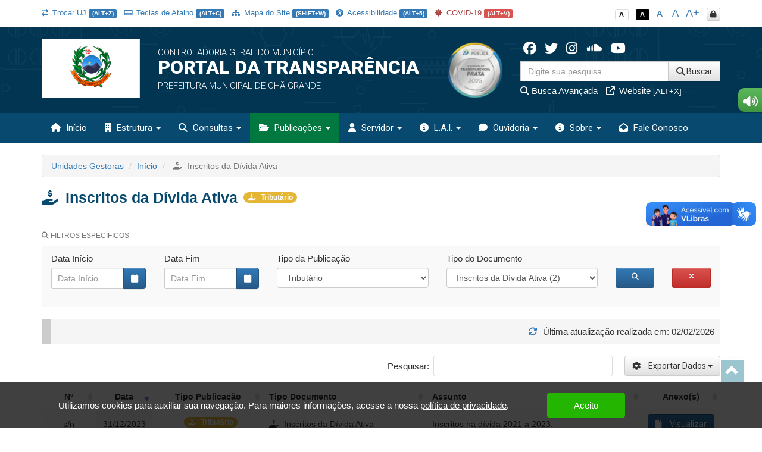

--- FILE ---
content_type: text/html; charset=UTF-8
request_url: https://transparencia.chagrande.pe.gov.br/app/pe/cha-grande/1/atos-oficiais-item-suspenso?do_search=1&tipo_ato_oficial=150
body_size: 23310
content:
<!DOCTYPE html>
<html lang="pt-br">

    <head>
        <meta http-equiv="content-type" content="text/html; charset=utf-8">
        <meta http-equiv="X-UA-Compatible" content="IE=edge">
        <meta name="viewport" content="width=device-width, initial-scale=1">
        <meta name="viewport" content="width=device-width, initial-scale=1.0, minimum-scale=1.0, maximum-scale=1.0, user-scalable=no">
        <meta name="theme-color" content="#333">

        <title>Portal da Transparência</title>

        <meta name="description" content="Portal da Transparência">
        <link rel="apple-touch-icon" sizes="180x180" href="https://transparencia.chagrande.pe.gov.br/apple-touch-icon.png">
        <link rel="shortcut icon" href="https://transparencia.chagrande.pe.gov.br/icones/favicon.png" />
        <link rel="apple-touch-icon-precomposed" href="https://transparencia.chagrande.pe.gov.br/icones/icon.png" />
        <link rel="apple-touch-icon-precomposed" sizes="114x114" href="https://transparencia.chagrande.pe.gov.br/icones/icon@402x.png" />
        <link rel="apple-touch-icon-precomposed" sizes="72x72" href="https://transparencia.chagrande.pe.gov.br/icones/icon-72.png" />
        <link rel="apple-touch-icon-precomposed" sizes="144x144" href="https://transparencia.chagrande.pe.gov.br/icones/icon-72@402x.png" />
        <link rel="apple-touch-icon-precomposed" sizes="60x60" href="https://transparencia.chagrande.pe.gov.br/icones/icon-60.png" />
        <link rel="apple-touch-icon-precomposed" sizes="120x120" href="https://transparencia.chagrande.pe.gov.br/icones/icon-60@402x.png" />
        <link rel="apple-touch-icon-precomposed" sizes="76x76" href="https://transparencia.chagrande.pe.gov.br/icones/icon-76.png" />
        <link rel="apple-touch-icon-precomposed" sizes="152x152" href="https://transparencia.chagrande.pe.gov.br/icones/icon-76@402x.png" />

        <script src="https://transparencia.chagrande.pe.gov.br/assets/js/jquery-3.7.1.min.js"></script>
        <script src="https://transparencia.chagrande.pe.gov.br/assets/js/jquery-mask/jquery.mask-1.7.7.js"></script>
        
        <!-- Google Recaptcha -->
        <script src='https://www.google.com/recaptcha/api.js'></script>

        <script src="https://transparencia.chagrande.pe.gov.br/assets/js/tableExport.js"></script>
        <script src="https://transparencia.chagrande.pe.gov.br/assets/js/jquery.base64.js"></script>
        <!--PNG EXPORT -->
        <script src="https://transparencia.chagrande.pe.gov.br/assets/js/html2canvas.js"></script>
        <!-- PDF Export -->
        <script src="https://transparencia.chagrande.pe.gov.br/assets/js/jspdf/libs/sprintf.js"></script>
        <script src="https://transparencia.chagrande.pe.gov.br/assets/js/jspdf/jspdf.js"></script>
        <script src="https://transparencia.chagrande.pe.gov.br/assets/js/jspdf/libs/base64.js"></script>

        <link rel="stylesheet" href="https://transparencia.chagrande.pe.gov.br/assets/css/style.css" title="normal">
        <link rel="stylesheet" href="https://transparencia.chagrande.pe.gov.br/assets/css/style-contraste.css" title="contraste">

        <!-- JQuery ui -->
        <link media="all" type="text/css" rel="stylesheet" href="https://transparencia.chagrande.pe.gov.br/jquery-ui/jquery-ui.css">

        <script src="https://transparencia.chagrande.pe.gov.br/jquery-ui/jquery-ui.js"></script>
        <script src="https://transparencia.chagrande.pe.gov.br/jquery-ui/ui.datepicker-pt-BR.js"></script>

        <script>
            $.widget.bridge('uibutton', $.ui.button);
            $.widget.bridge('uitooltip', $.ui.tooltip);
        </script>

        <link media="all" type="text/css" rel="stylesheet" href="https://transparencia.chagrande.pe.gov.br/jquery-ui/css/datepicker.css">


        <link rel="stylesheet" href="https://transparencia.chagrande.pe.gov.br/assets/css/bootstrap.min.css">
        <link rel="stylesheet" href="https://transparencia.chagrande.pe.gov.br/assets/css/bootstrap-theme.min.css">

        <!-- Fontawesome -->
        <link rel="stylesheet" href="https://transparencia.chagrande.pe.gov.br/assets/font-awesome-4.7.0/css/font-awesome.min.css">
        <link href="https://transparencia.chagrande.pe.gov.br/assets/fontawesome-free-6.6.0-web/css/fontawesome.css" rel="stylesheet" />
        <link href="https://transparencia.chagrande.pe.gov.br/assets/fontawesome-free-6.6.0-web/css/brands.css" rel="stylesheet" />
        <link href="https://transparencia.chagrande.pe.gov.br/assets/fontawesome-free-6.6.0-web/css/solid.css" rel="stylesheet" />

        <link rel="stylesheet" href="https://transparencia.chagrande.pe.gov.br/assets/icofont/icofont.min.css">

        <script src="https://transparencia.chagrande.pe.gov.br/assets/js/bootstrap.min.js"></script>

        <!-- Add fancyBox -->
        <link media="all" type="text/css" rel="stylesheet" href="https://transparencia.chagrande.pe.gov.br/source/jquery.fancybox.css">

        <script type="text/javascript" src="https://transparencia.chagrande.pe.gov.br/source/jquery.fancybox.pack.js"></script>

        <!-- Optionally add helpers - button, thumbnail and/or media -->
        <link media="all" type="text/css" rel="stylesheet" href="https://transparencia.chagrande.pe.gov.br/source/helpers/jquery.fancybox-buttons.css">

        <script type="text/javascript" src="https://transparencia.chagrande.pe.gov.br/source/helpers/jquery.fancybox-buttons.js"></script>
        <script type="text/javascript" src="https://transparencia.chagrande.pe.gov.br/source/helpers/jquery.fancybox-media.js"></script>

        <link media="all" type="text/css" rel="stylesheet" href="https://transparencia.chagrande.pe.gov.br/source/helpers/jquery.fancybox-thumbs.css">

        <script type="text/javascript" src="https://transparencia.chagrande.pe.gov.br/source/helpers/jquery.fancybox-thumbs.js"></script>

        <!-- Highcharts -->
        <script src="https://transparencia.chagrande.pe.gov.br/assets/js/highcharts/highcharts.js"></script>
        <script src="https://transparencia.chagrande.pe.gov.br/assets/js/highcharts/modules/exporting.js"></script>

        <link media="all" type="text/css" rel="stylesheet" href="https://transparencia.chagrande.pe.gov.br/data-tables/css/jquery.dataTables.min.css">

        <link media="all" type="text/css" rel="stylesheet" href="https://transparencia.chagrande.pe.gov.br/data-tables/css/buttons.dataTables.min.css">


        <script src="https://transparencia.chagrande.pe.gov.br/data-tables/js/jquery.dataTables.min.js"></script>
        <script src="https://transparencia.chagrande.pe.gov.br/data-tables/js/dataTables.buttons.min.js"></script>
        <script src="https://transparencia.chagrande.pe.gov.br/data-tables/js/buttons.flash.min.js"></script>

        <script src="https://transparencia.chagrande.pe.gov.br/data-tables/js/jszip.min.js"></script>

        <script src="https://transparencia.chagrande.pe.gov.br/data-tables/js/pdfmake.min.js"></script>

        <script src="https://transparencia.chagrande.pe.gov.br/data-tables/js/vfs_fonts.js"></script>
        <script src="https://transparencia.chagrande.pe.gov.br/data-tables/js/buttons.html5.min.js"></script>
        <script src="https://transparencia.chagrande.pe.gov.br/data-tables/js/buttons.print.min.js"></script>

                
        <style type="text/css">
            .list-group a:hover, .list-group a:focus{ background: #23394C }
            header{ background: #013552 url('https://transparencia.chagrande.pe.gov.br/img/hero_bg.svg') repeat fixed; background-position: center; }
            .menu{ background: #084a6f; }
            .menu>.active{ background: #00783f; }
            .list-group a{ background: #013552; }
            .list-group a:hover, .list-group a:focus{ background: #00783f; }
            
            footer .footer-info{ background: #084a6f url('https://transparencia.chagrande.pe.gov.br/img/hero_bg.svg') repeat fixed; background-position: center; border-top: 10px solid #00783f; }

            .menu-sidebar > li > .active{ background: #00783f; color: #FFF; }
            .menu > .active, .menu > li:hover, .menu > li:hover > a, .menu > .open{ background: #00783f; }
            .dropdown-menu>.active>a, .dropdown-menu>.active>a:focus, .dropdown-menu>.active>a:hover{
                background-color: #00783f;
                background-image: -webkit-linear-gradient(top,#00783f 0,#00783f 100%);
                background-image: -o-linear-gradient(top,#00783f 0,#00783f 100%);
                background-image: -webkit-gradient(linear,left top,left bottom,from(#00783f),to(#00783f));
                background-image: linear-gradient(to bottom,#00783f 0,#00783f 100%);
                filter: progid:DXImageTransform.Microsoft.gradient(startColorstr='#00783f', endColorstr='#00783f', GradientType=0);
                background-repeat: repeat-x; 
            }
            .despesa-card { background-image: linear-gradient(to bottom, rgb(1, 53, 82, 0.58), rgb(8, 74, 111, 0.83)), url("https://transparencia.chagrande.pe.gov.br/flip-cards/flip-card-1.jpg"); }
            .receita-card { background-image: linear-gradient(to bottom, rgb(1, 53, 82, 0.58), rgb(8, 74, 111, 0.83)), url("https://transparencia.chagrande.pe.gov.br/flip-cards/flip-card-2.jpg"); }
            #acoes-card { background-image: linear-gradient(to bottom, rgb(1, 53, 82, 0.58), rgb(8, 74, 111, 0.83)), url("https://transparencia.chagrande.pe.gov.br/flip-cards/flip-card-3.jpg"); }
            #obras-publicas-card { background-image: linear-gradient(to bottom, rgb(1, 53, 82, 0.58), rgb(8, 74, 111, 0.83)), url("https://transparencia.chagrande.pe.gov.br/flip-cards/flip-card-4.jpg"); }
            #transferencias-financeiras-card { background-image: linear-gradient(to bottom, rgb(1, 53, 82, 0.58), rgb(8, 74, 111, 0.83)), url("https://transparencia.chagrande.pe.gov.br/flip-cards/flip-card-5.jpg"); }
            #convenios-card{ background-image: linear-gradient(to bottom, rgb(1, 53, 82, 0.58), rgb(8, 74, 111, 0.83)), url("https://transparencia.chagrande.pe.gov.br/flip-cards/flip-card-6.jpg"); }
            #auditorias-card{ background-image: linear-gradient(to bottom, rgb(1, 53, 82, 0.58), rgb(8, 74, 111, 0.83)), url("https://transparencia.chagrande.pe.gov.br/flip-cards/flip-card-7.jpg"); }
            #demonstrativos-fiscais-card{ background-image: linear-gradient(to bottom, rgb(1, 53, 82, 0.58), rgb(8, 74, 111, 0.83)), url("https://transparencia.chagrande.pe.gov.br/flip-cards/flip-card-8.jpg"); }
            #planejamento-orcamentario-card{ background-image: linear-gradient(to bottom, rgb(1, 53, 82, 0.58), rgb(8, 74, 111, 0.83)), url("https://transparencia.chagrande.pe.gov.br/flip-cards/flip-card-9.jpg"); }
            #prestacao-de-contas-card{ background-image: linear-gradient(to bottom, rgb(1, 53, 82, 0.58), rgb(8, 74, 111, 0.83)), url("https://transparencia.chagrande.pe.gov.br/flip-cards/flip-card-10.jpg"); }
            #contratos-card{ background-image: linear-gradient(to bottom, rgb(1, 53, 82, 0.58), rgb(8, 74, 111, 0.83)), url("https://transparencia.chagrande.pe.gov.br/flip-cards/flip-card-11.jpg"); }
            #licitacoes-card, .licitacoes_card{ background-image: linear-gradient(to bottom, rgb(1, 53, 82, 0.58), rgb(8, 74, 111, 0.83)), url("https://transparencia.chagrande.pe.gov.br/flip-cards/flip-card-12.jpg"); }
            #links-uteis-card{ background-image: linear-gradient(to bottom, rgb(1, 53, 82, 0.58), rgb(8, 74, 111, 0.83)), url("https://transparencia.chagrande.pe.gov.br/flip-cards/flip-card-13.jpg"); }
            #web-service-card{ background-image: linear-gradient(to bottom, rgb(1, 53, 82, 0.58), rgb(8, 74, 111, 0.83)), url("https://transparencia.chagrande.pe.gov.br/flip-cards/flip-card-14.jpg"); }
            .dados-abertos-card{ background-image: linear-gradient(to bottom, rgb(1, 53, 82, 0.58), rgb(8, 74, 111, 0.83)), url("https://transparencia.chagrande.pe.gov.br/flip-cards/flip-card-15.jpg"); }
            #institucional-card{ background-image: linear-gradient(to bottom, rgb(1, 53, 82, 0.58), rgb(8, 74, 111, 0.83)), url("https://transparencia.chagrande.pe.gov.br/flip-cards/flip-card-16.jpg"); }
            #finisa-card{ background-image: linear-gradient(to bottom, rgb(1, 53, 82, 0.58), rgb(8, 74, 111, 0.83)), url("https://transparencia.chagrande.pe.gov.br/flip-cards/flip-card-17.jpg"); }
            #quadro-de-avisos-card{ background-image: linear-gradient(to bottom, rgb(1, 53, 82, 0.58), rgb(8, 74, 111, 0.83)), url("https://transparencia.chagrande.pe.gov.br/flip-cards/flip-card-18.jpg"); }
            .servidores-card{ background-image: linear-gradient(to bottom, rgb(1, 53, 82, 0.58), rgb(8, 74, 111, 0.83)), url("https://transparencia.chagrande.pe.gov.br/flip-cards/flip-card-19.jpg"); }
            #contracheque-card{ background-image: linear-gradient(to bottom, rgb(1, 53, 82, 0.58), rgb(8, 74, 111, 0.83)), url("https://transparencia.chagrande.pe.gov.br/flip-cards/flip-card-20.jpg"); }
            #graficos-servidores-card{ background-image: linear-gradient(to bottom, rgb(1, 53, 82, 0.58), rgb(8, 74, 111, 0.83)), url("https://transparencia.chagrande.pe.gov.br/flip-cards/flip-card-21.jpg"); }
            .publicacoes-oficiais-card{ background-image: linear-gradient(to bottom, rgb(1, 53, 82, 0.58), rgb(8, 74, 111, 0.83)), url("https://transparencia.chagrande.pe.gov.br/flip-cards/flip-card-22.jpg"); }
            #lei-organica-card{ background-image: linear-gradient(to bottom, rgb(1, 53, 82, 0.58), rgb(8, 74, 111, 0.83)), url("https://transparencia.chagrande.pe.gov.br/flip-cards/flip-card-23.jpg"); }
            #outras-publicacoes-card{ background-image: linear-gradient(to bottom, rgb(1, 53, 82, 0.58), rgb(8, 74, 111, 0.83)), url("https://transparencia.chagrande.pe.gov.br/flip-cards/flip-card-24.jpg"); }
            .duvidas_card{ background-image: linear-gradient(to bottom, rgb(1, 53, 82, 0.58), rgb(8, 74, 111, 0.83)), url("https://transparencia.chagrande.pe.gov.br/flip-cards/flip-card-25.jpg"); }
            .coronavirus-card{ background-image: linear-gradient(to bottom, rgb(1, 53, 82, 0.58), rgb(8, 74, 111, 0.83)), url("https://transparencia.chagrande.pe.gov.br/flip-cards/flip-card-26.jpg"); }
            .pareceres-previos{ background-image: linear-gradient(to bottom, rgb(1, 53, 82, 0.58), rgb(8, 74, 111, 0.83)), url("https://transparencia.chagrande.pe.gov.br/flip-cards/flip-card-27.jpg"); }
            .avisos-de-licitacoes-card{ background-image: linear-gradient(to bottom, rgb(1, 53, 82, 0.58), rgb(8, 74, 111, 0.83)), url("https://transparencia.chagrande.pe.gov.br/flip-cards/flip-card-28.jpg"); }
            .lei-federal-card{ background-image: linear-gradient(to bottom, rgb(1, 53, 82, 0.58), rgb(8, 74, 111, 0.83)), url("https://transparencia.chagrande.pe.gov.br/flip-cards/flip-card-29.jpg"); }
            .canal-cidadao-card{ background-image: linear-gradient(to bottom, rgb(1, 53, 82, 0.58), rgb(8, 74, 111, 0.83)), url("https://transparencia.chagrande.pe.gov.br/flip-cards/flip-card-30.jpg"); }
            .esic-card{ background-image: linear-gradient(to bottom, rgb(1, 53, 82, 0.58), rgb(8, 74, 111, 0.83)), url("https://transparencia.chagrande.pe.gov.br/flip-cards/flip-card-31.jpg"); background-size: 100%; }
            .acompanhar_esic_card{ background-image: linear-gradient(to bottom, rgb(1, 53, 82, 0.58), rgb(8, 74, 111, 0.83)), url("https://transparencia.chagrande.pe.gov.br/flip-cards/flip-card-32.jpg"); background-size: 100%; }
            .dados_estatisticosesic_card{ background-image: linear-gradient(to bottom, rgb(1, 53, 82, 0.58), rgb(8, 74, 111, 0.83)), url("https://transparencia.chagrande.pe.gov.br/flip-cards/flip-card-33.jpg"); background-size: 100%; }
            .faleconosco_card{ background-image: linear-gradient(to bottom, rgb(1, 53, 82, 0.58), rgb(8, 74, 111, 0.83)), url("https://transparencia.chagrande.pe.gov.br/flip-cards/flip-card-34.jpg"); }
            .sobreoportal_card{ background-image: linear-gradient(to bottom, rgb(1, 53, 82, 0.58), rgb(8, 74, 111, 0.83)), url("https://transparencia.chagrande.pe.gov.br/flip-cards/flip-card-35.jpg"); background-size: 160%; }
            .glossario_card{ background-image: linear-gradient(to bottom, rgb(1, 53, 82, 0.58), rgb(8, 74, 111, 0.83)), url("https://transparencia.chagrande.pe.gov.br/flip-cards/flip-card-36.jpg"); }
            .acessibilidade_card{ background-image: linear-gradient(to bottom, rgb(1, 53, 82, 0.58), rgb(8, 74, 111, 0.83)), url("https://transparencia.chagrande.pe.gov.br/flip-cards/flip-card-37.jpg"); background-size: 120%; }
            .manualnavegacao_card{ background-image: linear-gradient(to bottom, rgb(1, 53, 82, 0.58), rgb(8, 74, 111, 0.83)), url("https://transparencia.chagrande.pe.gov.br/flip-cards/flip-card-38.jpg"); }
            .mapadosite_card{ background-image: linear-gradient(to bottom, rgb(1, 53, 82, 0.58), rgb(8, 74, 111, 0.83)), url("https://transparencia.chagrande.pe.gov.br/flip-cards/flip-card-39.jpg"); }
            .teclasdeatalho_card{ background-image: linear-gradient(to bottom, rgb(1, 53, 82, 0.58), rgb(8, 74, 111, 0.83)), url("https://transparencia.chagrande.pe.gov.br/flip-cards/flip-card-40.jpg"); }
            .vacinacoes_card{ background-image: linear-gradient(to bottom, rgb(1, 53, 82, 0.58), rgb(8, 74, 111, 0.83)), url("https://transparencia.chagrande.pe.gov.br/flip-cards/flip-card-41.jpg"); }
            .ministerio_saude{ background-image: linear-gradient(to bottom, rgb(1, 53, 82, 0.58), rgb(8, 74, 111, 0.83)), url("https://transparencia.chagrande.pe.gov.br/flip-cards/flip-card-42.jpg"); }
            
            .isolamentosocial_card{ background-image: linear-gradient(to bottom, rgb(1, 53, 82, 0.58), rgb(8, 74, 111, 0.83)), url("https://transparencia.chagrande.pe.gov.br/flip-cards/flip-card-43.jpg"); }
            .vacinados_card{ background-image: linear-gradient(to bottom, rgb(1, 53, 82, 0.58), rgb(8, 74, 111, 0.83)), url("https://transparencia.chagrande.pe.gov.br/flip-cards/flip-card-44.jpg"); }
            .boletins_card{ background-image: linear-gradient(to bottom, rgb(1, 53, 82, 0.58), rgb(8, 74, 111, 0.83)), url("https://transparencia.chagrande.pe.gov.br/flip-cards/flip-card-45.jpg"); }
            .capacidade_card{ background-image: linear-gradient(to bottom, rgb(1, 53, 82, 0.58), rgb(8, 74, 111, 0.83)), url("https://transparencia.chagrande.pe.gov.br/flip-cards/flip-card-46.jpg"); }
            .insumos_card{ background-image: linear-gradient(to bottom, rgb(1, 53, 82, 0.58), rgb(8, 74, 111, 0.83)), url("https://transparencia.chagrande.pe.gov.br/flip-cards/flip-card-47.jpg"); }

            .listar-obras-card{ background-image: linear-gradient(to bottom, rgb(1, 53, 82, 0.58), rgb(8, 74, 111, 0.83)), url("https://transparencia.chagrande.pe.gov.br/flip-cards/flip-card-48.jpg"); }
            .listar-obras-paralisadas-card{ background-image: linear-gradient(to bottom, rgb(1, 53, 82, 0.58), rgb(8, 74, 111, 0.83)), url("https://transparencia.chagrande.pe.gov.br/flip-cards/flip-card-69.jpg"); }
            .mapa-obras-card{ background-image: linear-gradient(to bottom, rgb(1, 53, 82, 0.58), rgb(8, 74, 111, 0.83)), url("https://transparencia.chagrande.pe.gov.br/flip-cards/flip-card-49.jpg"); }
            .estrutura_organizacional_card{ background-image: linear-gradient(to bottom, rgb(1, 53, 82, 0.58), rgb(8, 74, 111, 0.83)), url("https://transparencia.chagrande.pe.gov.br/flip-cards/flip-card-50.jpg"); }
            .servico_de_informacao_ao_cidadao{ background-image: linear-gradient(to bottom, rgb(1, 53, 82, 0.58), rgb(8, 74, 111, 0.83)), url("https://transparencia.chagrande.pe.gov.br/flip-cards/flip-card-51.jpg"); }
            .marcos_importante_no_brasil{ background-image: linear-gradient(to bottom, rgb(1, 53, 82, 0.58), rgb(8, 74, 111, 0.83)), url("https://transparencia.chagrande.pe.gov.br/flip-cards/flip-card-52.jpg"); }
            .ouvidoria_1{ background-image: linear-gradient(to bottom, rgb(1, 53, 82, 0.58), rgb(8, 74, 111, 0.83)), url("https://transparencia.chagrande.pe.gov.br/flip-cards/flip-card-53.jpg"); }
            .ouvidoria_2{ background-image: linear-gradient(to bottom, rgb(1, 53, 82, 0.58), rgb(8, 74, 111, 0.83)), url("https://transparencia.chagrande.pe.gov.br/flip-cards/flip-card-54.jpg"); }
            .ouvidoria_3{ background-image: linear-gradient(to bottom, rgb(1, 53, 82, 0.58), rgb(8, 74, 111, 0.83)), url("https://transparencia.chagrande.pe.gov.br/flip-cards/flip-card-55.jpg"); }
            .ouvidoria_4{ background-image: linear-gradient(to bottom, rgb(1, 53, 82, 0.58), rgb(8, 74, 111, 0.83)), url("https://transparencia.chagrande.pe.gov.br/flip-cards/flip-card-56.jpg"); }
            .ouvidoria_5{ background-image: linear-gradient(to bottom, rgb(1, 53, 82, 0.58), rgb(8, 74, 111, 0.83)), url("https://transparencia.chagrande.pe.gov.br/flip-cards/flip-card-57.jpg"); }
            .ouvidoria_6{ background-image: linear-gradient(to bottom, rgb(1, 53, 82, 0.58), rgb(8, 74, 111, 0.83)), url("https://transparencia.chagrande.pe.gov.br/flip-cards/flip-card-58.jpg"); }
            .ouvidoria_7{ background-image: linear-gradient(to bottom, rgb(1, 53, 82, 0.58), rgb(8, 74, 111, 0.83)), url("https://transparencia.chagrande.pe.gov.br/flip-cards/flip-card-59.jpg"); }
            .ouvidoria_8{ background-image: linear-gradient(to bottom, rgb(1, 53, 82, 0.58), rgb(8, 74, 111, 0.83)), url("https://transparencia.chagrande.pe.gov.br/flip-cards/flip-card-60.jpg"); }
            .flip_transmissao_ao_vivo{ background-image: linear-gradient(to bottom, rgb(1, 53, 82, 0.58), rgb(8, 74, 111, 0.83)), url("https://transparencia.chagrande.pe.gov.br/flip-cards/flip-card-61.jpg"); }
            .relatorio_anual_esic{ background-image: linear-gradient(to bottom, rgb(1, 53, 82, 0.58), rgb(8, 74, 111, 0.83)), url("https://transparencia.chagrande.pe.gov.br/flip-cards/flip-card-62.jpg"); }
            .rol_documentos_grau_sigilo{ background-image: linear-gradient(to bottom, rgb(1, 53, 82, 0.58), rgb(8, 74, 111, 0.83)), url("https://transparencia.chagrande.pe.gov.br/flip-cards/flip-card-63.jpg"); }
            .rol_informacoes_desclassificadas{ background-image: linear-gradient(to bottom, rgb(1, 53, 82, 0.58), rgb(8, 74, 111, 0.83)), url("https://transparencia.chagrande.pe.gov.br/flip-cards/flip-card-64.jpg"); }
            .flip_atasregistropreco{ background-image: linear-gradient(to bottom, rgb(1, 53, 82, 0.58), rgb(8, 74, 111, 0.83)), url("https://transparencia.chagrande.pe.gov.br/flip-cards/flip-card-65.jpg"); }
            .transferencias_concedidas_card{ background-image: linear-gradient(to bottom, rgb(1, 53, 82, 0.58), rgb(8, 74, 111, 0.83)), url("https://transparencia.chagrande.pe.gov.br/flip-cards/flip-card-66.jpg"); }
            .transporteescolar_card{ background-image: linear-gradient(to bottom, rgb(1, 53, 82, 0.58), rgb(8, 74, 111, 0.83)), url("https://transparencia.chagrande.pe.gov.br/flip-cards/flip-card-67.jpg"); }
            .radaratricon_card{ background-image: linear-gradient(to bottom, rgb(1, 53, 82, 0.58), rgb(8, 74, 111, 0.83)), url("https://transparencia.chagrande.pe.gov.br/flip-cards/flip-card-68.jpg"); }
            .emendas_parlamentares{ background-image: linear-gradient(to bottom, rgb(1, 53, 82, 0.58), rgb(8, 74, 111, 0.83)), url("https://transparencia.chagrande.pe.gov.br/flip-cards/flip-card-70.jpg"); }
            .divida_ativa{ background-image: linear-gradient(to bottom, rgb(1, 53, 82, 0.58), rgb(8, 74, 111, 0.83)), url("https://transparencia.chagrande.pe.gov.br/flip-cards/flip-card-71.jpg"); }
            .tercerizados{ background-image: linear-gradient(to bottom, rgb(1, 53, 82, 0.58), rgb(8, 74, 111, 0.83)), url("https://transparencia.chagrande.pe.gov.br/flip-cards/flip-card-72.jpg"); }
            .estagiarios{ background-image: linear-gradient(to bottom, rgb(1, 53, 82, 0.58), rgb(8, 74, 111, 0.83)), url("https://transparencia.chagrande.pe.gov.br/flip-cards/flip-card-73.jpg"); }
            .empresas_inidoneas{ background-image: linear-gradient(to bottom, rgb(1, 53, 82, 0.58), rgb(8, 74, 111, 0.83)), url("https://transparencia.chagrande.pe.gov.br/flip-cards/flip-card-74.jpg"); }
            .termos_aditivos{ background-image: linear-gradient(to bottom, rgb(1, 53, 82, 0.58), rgb(8, 74, 111, 0.83)), url("https://transparencia.chagrande.pe.gov.br/flip-cards/flip-card-75.jpg"); }
            .fiscal_contratos{ background-image: linear-gradient(to bottom, rgb(1, 53, 82, 0.58), rgb(8, 74, 111, 0.83)), url("https://transparencia.chagrande.pe.gov.br/flip-cards/flip-card-76.jpg"); }
            .redes_sociais{ background-image: linear-gradient(to bottom, rgb(1, 53, 82, 0.58), rgb(8, 74, 111, 0.83)), url("https://transparencia.chagrande.pe.gov.br/flip-cards/flip-card-77.jpg"); }
            .card_lgpd{ background-image: linear-gradient(to bottom, rgb(1, 53, 82, 0.58), rgb(8, 74, 111, 0.83)), url("https://transparencia.chagrande.pe.gov.br/flip-cards/flip-card-78.jpg"); }
            .card_agente{ background-image: linear-gradient(to bottom, rgb(1, 53, 82, 0.58), rgb(8, 74, 111, 0.83)), url("https://transparencia.chagrande.pe.gov.br/flip-cards/flip-card-79.jpg"); }
            .card_portal_licitacoes{ background-image: linear-gradient(to bottom, rgb(1, 53, 82, 0.58), rgb(8, 74, 111, 0.83)), url("https://transparencia.chagrande.pe.gov.br/flip-cards/flip-card-82.jpg"); }
            .card_recurso_lai{ background-image: linear-gradient(to bottom, rgb(1, 53, 82, 0.58), rgb(8, 74, 111, 0.83)), url("https://transparencia.chagrande.pe.gov.br/flip-cards/flip-card-84.jpg"); }

            .card_acordos_firmados{ background-image: linear-gradient(to bottom, rgb(1, 53, 82, 0.58), rgb(8, 74, 111, 0.83)), url(https://transparencia.chagrande.pe.gov.br/flip-cards/flip-card-85.jpg); }
            .card_concursos_publicos{ background-image: linear-gradient(to bottom, rgb(1, 53, 82, 0.58), rgb(8, 74, 111, 0.83)), url(https://transparencia.chagrande.pe.gov.br/flip-cards/flip-card-86.jpg); }
            .card_processos_seletivos{ background-image: linear-gradient(to bottom, rgb(1, 53, 82, 0.58), rgb(8, 74, 111, 0.83)), url(https://transparencia.chagrande.pe.gov.br/flip-cards/flip-card-87.jpg); }
            .card_plano_de_contratacao_anual{ background-image: linear-gradient(to bottom, rgb(1, 53, 82, 0.58), rgb(8, 74, 111, 0.83)), url(https://transparencia.chagrande.pe.gov.br/flip-cards/flip-card-88.jpg); }
            .card_objetivos_estrategicos{ background-image: linear-gradient(to bottom, rgb(1, 53, 82, 0.58), rgb(8, 74, 111, 0.83)), url(https://transparencia.chagrande.pe.gov.br/flip-cards/flip-card-89.jpg); }
            .card_desoneracoes{ background-image: linear-gradient(to bottom, rgb(1, 53, 82, 0.58), rgb(8, 74, 111, 0.83)), url(https://transparencia.chagrande.pe.gov.br/flip-cards/flip-card-90.jpg); }
            .card_renuncias{ background-image: linear-gradient(to bottom, rgb(1, 53, 82, 0.58), rgb(8, 74, 111, 0.83)), url(https://transparencia.chagrande.pe.gov.br/flip-cards/flip-card-91.jpg); }
            .card_incentivos_culturais{ background-image: linear-gradient(to bottom, rgb(1, 53, 82, 0.58), rgb(8, 74, 111, 0.83)), url(https://transparencia.chagrande.pe.gov.br/flip-cards/flip-card-92.jpg); }
            .card_emendas_impositivas{ background-image: linear-gradient(to bottom, rgb(1, 53, 82, 0.58), rgb(8, 74, 111, 0.83)), url(https://transparencia.chagrande.pe.gov.br/flip-cards/flip-card-93.jpg); }
            .card_lista_espera_creches{ background-image: linear-gradient(to bottom, rgb(1, 53, 82, 0.58), rgb(8, 74, 111, 0.83)), url(https://transparencia.chagrande.pe.gov.br/flip-cards/flip-card-94.jpg); }
            .card_cota_parlamentar{ background-image: linear-gradient(to bottom, rgb(1, 53, 82, 0.58), rgb(8, 74, 111, 0.83)), url(https://transparencia.chagrande.pe.gov.br/flip-cards/flip-card-95.jpg); }
            .card_verba_indenizatoria{ background-image: linear-gradient(to bottom, rgb(1, 53, 82, 0.58), rgb(8, 74, 111, 0.83)), url(https://transparencia.chagrande.pe.gov.br/flip-cards/flip-card-96.jpg); }
            .card_ordem_cronologica_pagamentos{ background-image: linear-gradient(to bottom, rgb(1, 53, 82, 0.58), rgb(8, 74, 111, 0.83)), url(https://transparencia.chagrande.pe.gov.br/flip-cards/flip-card-97.jpg); }
            .card_despesas_gerais{ background-image: linear-gradient(to bottom, rgb(1, 53, 82, 0.58), rgb(8, 74, 111, 0.83)), url(https://transparencia.chagrande.pe.gov.br/flip-cards/flip-card-98.jpg); }
            .card_amupe{ background-image: linear-gradient(to bottom, rgb(1, 53, 82, 0.58), rgb(8, 74, 111, 0.83)), url(https://transparencia.chagrande.pe.gov.br/flip-cards/flip-card-99.jpg); }

            .titulo-home{ color: #084a6f; }
            .text-default{ color: #084a6f; }

            

                    </style>

    </head>

    <body class="no-p-r">


        <div id="topo" class="container hidden-print">
            <!-- Menu Acessibilidade -->
            <div class="row m-t-10">

            	<div class="col-xs-12 hidden-xs col-md-9 acessibilidade margem-topo-ans atalhos-acessibilidade-xs">
            		<ul class="list-unstyled">
                    	
                    	                    		<li><small><a href="https://transparencia.chagrande.pe.gov.br/app/pe/cha-grande" class='' data-toggle="tooltip" title="Trocar unidade jurisdicionada (ALT+Z)" data-placement="bottom" accesskey="z"><i class='fa fa-exchange p-r-3'></i> Trocar UJ <span class="label label-primary">(ALT+Z)</span></a></small></li>
                    	
                        <li><small><a href="javascript:;" class='' title="Teclas de Atalho (ALT+C)" data-placement="bottom" accesskey="c" data-toggle="modal" data-target="#modalTeclasAtalho"><i class="fa fa-keyboard-o p-r-3"></i> Teclas de Atalho <span class="label label-primary">(ALT+C)</span></a></small></li>
                        <li><small><a href="https://transparencia.chagrande.pe.gov.br/app/pe/cha-grande/1/mapa-do-site" class='' data-toggle="tooltip" title="Mapa do Site (SHIFT+W)" data-placement="bottom"><i class="fa fa-sitemap p-r-3"></i> Mapa do Site <span class="label label-primary">(SHIFT+W)</span></a></small></li>
                        <li><small><a href="https://transparencia.chagrande.pe.gov.br/app/pe/cha-grande/1/acessibilidade" class='' data-toggle="tooltip" title="Acessibilidade (ALT+5)" data-placement="bottom" accesskey="5"><i class="fa fa-universal-access p-r-3"></i> Acessibilidade <span class="label label-primary">(ALT+5)</span></a></small></li>

                                                    <li><small><a href="https://transparencia.chagrande.pe.gov.br/app/pe/cha-grande/1/covid-19" class='text-danger' data-toggle="tooltip" title="COVID-19 (ALT+V)" data-placement="bottom" accesskey="v"><i class="fas fa-virus p-r-3"></i> COVID-19 <span class="label label-danger">(ALT+V)</span></a></small></li>
                        
                    </ul>
            	</div>

            	<div class="col-xs-12 col-md-3 acessibilidade margem-topo-ans funcoes-acessibilidade-xs">
                    <ul class="list-unstyled pull-right">
                        <li><a href="javascript:;" id="btn_normal" accesskey="6" data-toggle="tooltip" data-placement="left" title="Sem Contraste"> <span class="label label-sem-contraste">A<span class="esconde">- Sem Contraste</span></span></a></li>
                        <li><a href="javascript:;" id="btn_contraste" accesskey="7" data-toggle="tooltip" data-placement="bottom" title="Alto Contraste"> <span class="label label-alto-contraste">A<span class="esconde">- Contraste</span></span></a></li>
                        <li class="atalhos-acessibilidade-xs"><a href="javascript:;" id="btn_diminuir_letra" accesskey="8" data-toggle="tooltip" data-placement="bottom" title="Diminuir as letras"><span class="diminui-letra">A-</span> <span class="esconde">Diminuir letras</span></a></li>
                        <li class="atalhos-acessibilidade-xs"><a href="javascript:;" id="btn_reset_letra" accesskey="9" data-toggle="tooltip" data-placement="bottom" title="Tamanho normal das letras"><span class="letra-normal">A <strong class="esconde">Tamanho de letras normal</strong></span></a></li>
                        <li class="atalhos-acessibilidade-xs"><a href="javascript:;" id="btn_aumentar_letra" accesskey="0" data-toggle="tooltip" data-placement="right" title="Aumentar as letras"><span class="aumenta-letra"> A+ </span><span class="esconde">Aumentar letras</span></a></li>
                        <li><a href="https://transparencia.chagrande.pe.gov.br/login" target="_blank" class="btn btn-default btn-xs color-white" data-toggle="tooltip" title="Acessar Painel Administrativo" data-placement="left"><i class="fa fa-lock"></i></a></li>
                    </ul>
                </div>

            </div>
            <!-- ./Menu Acessibilidade -->
            <a href="javascript:;" id="topo" class="esconde">topo</a>
        </div>
        

        
        <header class="no-m-b">
            <div id="header-brand">
                <!--
                <div class="sub-menu hidden-print">
                    <div class="container">
                        <div class="row">
                            <div class="col-md-10 col-xs-12 col-sm-12 text-left font-family-padrao">
                                                                    <a href="https://transparencia.chagrande.pe.gov.br/app/pe/cha-grande" class='m-r-5 btn-sm color-white' data-toggle="tooltip" title="Trocar unidade jurisdicionada (ALT+Z)" data-placement="bottom" accesskey="z">
                                        <i class='fa fa-exchange p-r-5'></i> Trocar UJ (ALT+Z)
                                    </a>
                                                                                                    <a href="http://chagrande.pe.gov.br" target="_blank" class="btn-sm color-white" data-toggle="tooltip" title="Acessar Website (ALT+X)" data-placement="bottom" accesskey="x"><i class="fa fa-external-link p-r-5"></i> Website (ALT+X)</a>
                                                                <a href="#" class="btn-sm color-white" data-toggle="modal" title="Teclas de Atalho" data-target="#modalTeclasAtalho" accesskey="c">
                                    <i class="fa fa-keyboard-o p-r-5"></i> Teclas de Atalho (ALT+C)
                                </a>
                                <a href="#" class="btn-sm color-white" data-toggle="tooltip" title="Mapa do Site (SHIFT+W)" data-placement="bottom">
                                    <i class="fa fa-sitemap p-r-5" aria-hidden="true"></i> Mapa do Site (SHIFT+W)
                                </a>
                                <a href="#" class="btn-sm color-white" data-toggle="tooltip" title="Acessibilidade (ALT+5)" data-placement="bottom">
                                    <i class="fa fa-universal-access p-r-5"></i> Acessibilidade (ALT+5)
                                </a>
                            </div>
                            <div class="col-md-2 text-right">
                                <a href="https://transparencia.chagrande.pe.gov.br/login" target="_blank" class="btn btn-default btn-sm color-white" data-toggle="tooltip" title="Acessar Painel Administrativo" data-placement="left"><i class="fa fa-lock"></i></a>
                            </div>
                        </div>
                    </div>
                </div>
                -->

                <div class="container">

                    <div class="row m-t-20 m-b-20">

                        <div class="col-md-2 col-sm-5 col-xs-12 text-center hidden-print">
                            <div class="logo-municipio">
                                                                                                <a href="https://transparencia.chagrande.pe.gov.br/app/pe/cha-grande/1">
                                    <img src='https://transparencia.chagrande.pe.gov.br/uploads/5153/1/logo/1708608599_brasao5153.png' width='70%' />
                                </a>
                            </div>
                        </div>

                        <div class="col-md-5 col-sm-5 col-xs-12 hidden-xs">
                            <div class="titulo-header">
                                                                                                                                                        <h5 class="no-m-b m-t-15">CONTROLADORIA GERAL DO MUNICÍPIO</h5>
                                                                                                            
                                <h1 class="no-m-t no-m-b">PORTAL DA TRANSPARÊNCIA</h1>
                                <!--<h5 class="m-t-5 no-m-b">CHA GRANDE - PE</h5>-->
                                <h5 class="m-t-5 no-m-b">PREFEITURA MUNICIPAL DE CHÃ GRANDE</h5>

                            </div>
                        </div>

                        <div class="col-md-5 col-sm-5 col-xs-12 visible-xs m-t-20">
                            <div class="titulo-header text-center">
                                                                                                                                                        <h5 class="no-m-b">CONTROLADORIA GERAL DO MUNICÍPIO</h5>
                                                                                                            
                                <h4 class="no-m-t no-m-b">
                                    <b>PORTAL DA TRANSPARÊNCIA</b>
                                </h4>
                                <h5 class="m-t-5 no-m-b">CHA GRANDE - PE</h5>
                            </div>
                        </div>

                        <div class="col-md-5 hidden-print" id="box-social">
                            <div class="row">

                                <!-- Selos -->
                                <div class="col-md-3">
                                                                            
                                        <a href="javascript:void;" onclick="$('#modalSelo').modal('show')">
                                            <div class="pulsating-image" style="float: left;">
                                                <img src="https://transparencia.chagrande.pe.gov.br/assets/img/selos/2025/selo_prata_xs.png" width="100%">
                                            </div>
                                        </a>

                                        <!-- Modal -->
                                        <div class="modal fade text-default" id="modalSelo" tabindex="-1" role="dialog" aria-labelledby="modalSelo" style="font-family: 'Montserrat', sans-serif;">
                                            <div class="modal-dialog modal-xs" role="document">
                                                <div class="modal-content" style="background: url('https://transparencia.chagrande.pe.gov.br/assets/img/selos/2023/background_modal.jpg') center center no-repeat; background-size: 100%;">
                                                    <div class="modal-body text-center" style="padding: 30px">
                                                        <div class="row">
                                                            <div class="col-md-12">
                                                                <img src="https://transparencia.chagrande.pe.gov.br/assets/img/selos/2025/selo_prata_sm.png" width="50%">
                                                                <h2 class="titulo-header" style="font-weight: 900; color: #fff; font-size: 40px;">PRATA</h2>
                                                                <p class="text-justify" style="color: #FFF; font-weight: 500; background: #000000b8; padding: 16px; border-radius: 20px;">
                                                                    Esta unidade jurisdicionada recebeu em 2025 o selo de qualidade de Transparência Pública, emitido pela Associação dos Membros dos Tribunais de Contas do Brasil (ATRICON) e pelo Tribunal de Contas de Pernambuco (TCE-PE).
                                                                    <a href="https://radardatransparencia.atricon.org.br" class="color-white" style="text-decoration: underline;" target="_blank">Saiba mais</a>
                                                                </p>
                                                            </div>
                                                        </div>
                                                    </div>
                                                    
                                                    <div class="modal-footer" style="border-top: none;">
                                                        <a href="https://radardatransparencia.atricon.org.br" class="btn btn-success" target="_blank">
                                                            <i class="fa fa-link"></i> Acessar o Radar
                                                        </a>
                                                        <button type="button" class="btn btn-default" data-dismiss="modal">
                                                            <i class="fa fa-close"></i> Fechar
                                                        </button>
                                                    </div>
                                                </div>
                                            </div>
                                        </div>
                                        <!-- Selos -->

                                        

                                                                    </div>

                                <div class="col-md-9">
                                    <div class="row">
                                        <div class="col-md-12">
                                                                                            <a href="https://www.facebook.com/prefeituracg" target="_blank" class="btn-icone-social btn-xs" title="Facebook"><i class="fa-brands fa-facebook"></i></a>
                                            
                                                                                            <a href="https://twitter.com/chagrande_pe" target="_blank" class="btn-icone-social btn-xs" title="Twitter"><i class="fa-brands fa-twitter"></i></a>
                                            
                                                                                        
                                                                                        
                                            
                                                                                            <a href="https://www.instagram.com/prefeituradechagrande/" target="_blank" class="btn-icone-social btn-xs" title="Instagram"><i class="fa-brands fa-instagram"></i></a>
                                                                                        
                                                                                        
                                                                                            <a href="https://soundcloud.com/tv-cha-grande" target="_blank" class="btn-icone-social btn-xs" title="SoundCloud"><i class="fa-brands fa-soundcloud"></i></a>
                                            
                                                                                            <a href="https://www.youtube.com/channel/UC1MYXfTUJFdEzfDotxeHCSA" target="_blank" class="btn-icone-social btn-xs"  title="YouTube"><i class="fa-brands fa-youtube"></i></a>
                                            
                                                                                    </div>
                                    </div>

                                    <div class="row">
                                        <div class="col-md-12">
                                            <form method="POST" action="https://transparencia.chagrande.pe.gov.br/do.search.post/1" accept-charset="UTF-8" class="masked-inputs tm-search" id="box-pesquisa-master"><input name="_token" type="hidden" value="vX2qPjrWXOzWCBBWo9tDBCQwxbBfJpN6ufulvKSs">
                                                <input type="hidden" name="_conf" value="IDOELAJKDKLSKkljhLKJHJKLhjkGHOIfgtJHFGjhfrPIYUtgpJGiGutgKJHGFughDCFFsdTREDxcygTCgfxcEDXryXCERTTXerxERxer" />
                                                <input type="text" id="busca" name="busca" class="form-control no-border-radius" placeholder="Digite sua pesquisa" maxlength="150" required="required" value=""/>
                                                <button type="submit" class="btn btn-default no-border-radius tm-execute"><i class="fa fa-search"></i> Buscar</button>
                                            </form>
                                        </div>
                                    </div>

                                    <div class="row">
                                        <div class="col-md-12">
                                            <p class="no-m-b hidden-xs">
                                                <a href="https://transparencia.chagrande.pe.gov.br/app/pe/cha-grande/1/busca-avancada" class="color-white m-t-5"><i class="fa fa-search"></i> Busca Avançada</a>
                                                                                                    <a href="http://chagrande.pe.gov.br" class="color-white m-t-5 p-l-10" accesskey="x" target="_blank"><i class='fa fa-external-link p-r-3'></i> Website <small>[ALT+X]</small></a>
                                                                                            </p>
                                        </div>
                                    </div>
                                </div>
                            </div>
                        </div>

                    </div>

                </div>

                <div id="menu-principal" class="menu hidden-print">
                    <div class="container">
                        <div class="row">
                            <div class="col-md-12">
                                <nav class="nav">

    <div class="container-fluid no-p-l">
        <!-- Brand and toggle get grouped for better mobile display -->
        <div class="navbar-header">
            <button type="button" class="navbar-toggle collapsed" data-toggle="collapse" data-target="#bs-example-navbar-collapse-1" aria-expanded="false">
                <span class="sr-only">Toggle navigation</span>
                <span class="icon-bar"></span>
                <span class="icon-bar"></span>
                <span class="icon-bar"></span>
            </button>
        </div>

        <!-- Collect the nav links, forms, and other content for toggling -->
        <div class="collapse navbar-collapse no-p-l">
            <ul class="nav menu navbar-nav">
                <li class="">
                    <a href="https://transparencia.chagrande.pe.gov.br/app/pe/cha-grande/1" accesskey="a">
                        <i class="fa fa-home p-r-5"></i> Início
                    </a>
                </li>

                                    <li role="presentation" class="dropdown custom-dropdown ">
                        <a href="javascript:;" class="dropdown-toggle" data-toggle="dropdown" role="button" aria-haspopup="true" aria-expanded="false">
                            <i class="fa fa-building-o p-r-5"></i> Estrutura <span class="caret"></span>
                        </a>
                        <ul class="dropdown-menu">
                            
                                                            <li class=""><a href="https://transparencia.chagrande.pe.gov.br/app/pe/cha-grande/1/institucional"><i class="fa fa-bank p-r-5"></i> Institucional</a></li>
                                <li class=""><a href="https://transparencia.chagrande.pe.gov.br/app/pe/cha-grande/1/estrutura-organizacional"><i class="fas fa-columns p-r-5"></i> Estrutura Organizacional</a></li>
                                
                                                                    <li class=""><a href="https://transparencia.chagrande.pe.gov.br/app/pe/cha-grande/1/organograma"><i class="fa fa-network-wired p-r-5"></i> Organograma</a></li>
                                
                                <li class=""><a href="https://transparencia.chagrande.pe.gov.br/app/pe/cha-grande/1/agentes-publicos"><i class="fas fa-user-tie p-r-5 p-r-5"></i> Agentes Públicos</a></li>
                            
                                                            <li class=""><a href="https://transparencia.chagrande.pe.gov.br/app/pe/cha-grande/1/objetivos-estrategicos"><i class='fas fa-bullseye p-r-5'></i> Objetivos Estratégicos</a></li>
                            
                            
                            <li class=""><a href="https://transparencia.chagrande.pe.gov.br/app/pe/cha-grande/1/redes-sociais"><i class="far fa-comments p-r-5"></i> Redes Sociais</a></li>

                                                            <li class=""><a href="https://transparencia.chagrande.pe.gov.br/app/pe/cha-grande/1/quadro-de-avisos"><i class="fa fa-window-maximize p-r-5"></i> Quadro de Avisos</a></li>
                            
                            
                            
                        </ul>
                    </li>
                
                                    <li role="presentation" class="dropdown custom-dropdown ">
                        <a href="javascript:;" class="dropdown-toggle" data-toggle="dropdown" role="button" aria-haspopup="true" aria-expanded="false">
                            <i class="fa fa-search p-r-5"></i> Consultas <span class="caret"></span>
                        </a>
                        <ul class="dropdown-menu">

                                                            <li class="dropdown custom-dropdown dropdown-submenu ">
                                    <a href="javascript:;" class="dropdown-toggle" data-toggle="dropdown"><i class="fas fa-virus p-r-5"></i> COVID-19</a>
                                    <ul class="dropdown-menu">

                                        <li class=""><a href="https://transparencia.chagrande.pe.gov.br/app/pe/cha-grande/1/covid-19"><i class="fas fa-virus p-r-5"></i> Painel da COVID-19</a></li>
                                        <li class=""><a href="https://transparencia.chagrande.pe.gov.br/app/pe/cha-grande/1/covid-19/portal-covid-19"><i class="fas fa-virus p-r-5"></i> Portal da Transparência COVID-19</a></li>

                                                                                    <li class=""><a href="https://transparencia.chagrande.pe.gov.br/app/pe/cha-grande/1/covid-19/painel-de-vacinacoes"><i class="fas fa-syringe p-r-5"></i> Painel de Vacinações da COVID-19</a></li>
                                            <li class=""><a href="https://transparencia.chagrande.pe.gov.br/app/pe/cha-grande/1/covid-19/painel-de-vacinacoes/vacinacoes"><i class="fas fa-list p-r-5"></i> Lista de Vacinados contra a COVID-19</a></li>
                                        
                                                                                    <li class=""><a href="https://transparencia.chagrande.pe.gov.br/app/pe/cha-grande/1/covid-19/boletins-epidemiologicos"><i class="fas fa-chart-line p-r-5"></i> Boletins Epidemiológicos</a></li>
                                        
                                        
                                        
                                    </ul>
                                </li>
                            
                            
                            
                                                                    <li class="dropdown custom-dropdown dropdown-submenu ">
                                
                                    <a href="javascript:;" class="dropdown-toggle" data-toggle="dropdown"><i class="fa fa-money p-r-5"></i> Receitas Orçamentárias</a>
                                    <ul class="dropdown-menu">

                                                                                    <li class=""><a href="https://transparencia.chagrande.pe.gov.br/app/pe/cha-grande/1/receitas"><i class="fa fa-money p-r-5"></i> Receitas</a></li>
                                        
                                        
                                                                                            <li class=""><a href="https://transparencia.chagrande.pe.gov.br/app/pe/cha-grande/1/receitas/receita-orcamentaria"><i class="fa fa-money p-r-5"></i> Receita Orçamentária e Extraordinária</a></li>
                                                                                        
                                                                                        
                                                                                            <li class=""><a href="https://transparencia.chagrande.pe.gov.br/app/pe/cha-grande/1/receitas/lancamentos-de-receitas"><i class="fa fa-money p-r-5"></i> Lançamentos de Receitas</a></li>
                                            
                                                                                            <li class=""><a href="https://transparencia.chagrande.pe.gov.br/app/pe/cha-grande/1/receitas/receita-extra-orcamentaria"><i class="fa fa-money p-r-5"></i> Receita Extra Orçamentária</a></li>
                                            
                                        
                                                                                    <li class=""><a href="https://transparencia.chagrande.pe.gov.br/app/pe/cha-grande/1/receitas/divida-ativa"><i class="fas fa-hand-holding-usd p-r-5"></i> Dívida Ativa</a></li>
                                        
                                                                                                                                    <li class=""><a href="https://transparencia.chagrande.pe.gov.br/app/pe/cha-grande/1/receitas/graficos-receita-orcamentaria"><i class="fa fa-bar-chart-o p-r-5"></i> Gráficos da Receita Orçamentária</a></li>
                                                                                    
                                        
                                    </ul>
                                </li>
                            
                            
                                                                    <li class="dropdown custom-dropdown dropdown-submenu ">
                                
                                    <a href="javascript:;" class="dropdown-toggle" data-toggle="dropdown"><i class="fa fa-money p-r-5"></i> Despesas Orçamentárias</a>
                                    <ul class="dropdown-menu">

                                                                                    <li class=""><a href="https://transparencia.chagrande.pe.gov.br/app/pe/cha-grande/1/despesas"><i class="fa fa-money p-r-5"></i> Despesas</a></li>
                                        
                                        
                                                                                            <li class=""><a href="https://transparencia.chagrande.pe.gov.br/app/pe/cha-grande/1/despesas/despesas-gerais"><i class="fa fa-money p-r-5"></i> Despesas Gerais</a></li>
                                            
                                                                                            <li class=""><a href="https://transparencia.chagrande.pe.gov.br/app/pe/cha-grande/1/despesas/despesa-total-detalhada"><i class="fa fa-money p-r-5"></i> Despesa Total Detalhada</a></li>
                                            
                                                                                            <li class=""><a href="https://transparencia.chagrande.pe.gov.br/app/pe/cha-grande/1/despesas/despesa-detalhada-por-credor"><i class="fa fa-money p-r-5"></i> Despesa Detalhada por Credor/Fornecedor</a></li>
                                            
                                                                                            <li class=""><a href="https://transparencia.chagrande.pe.gov.br/app/pe/cha-grande/1/despesas/despesa-detalhada-por-elemento"><i class="fa fa-money p-r-5"></i> Despesa por Elemento</a></li>
                                            
                                                                                            <li class=""><a href="https://transparencia.chagrande.pe.gov.br/app/pe/cha-grande/1/despesas/despesa-com-obras-e-instalacoes"><i class="fa fa-money p-r-5"></i> Despesas com Obras e Instalações</a></li>
                                            
                                                                                            <li class=""><a href="https://transparencia.chagrande.pe.gov.br/app/pe/cha-grande/1/despesas/despesa-com-diarias"><i class="fa fa-money p-r-5"></i> Despesas com Diárias</a></li>
                                            
                                                                                            <li class=""><a href="https://transparencia.chagrande.pe.gov.br/app/pe/cha-grande/1/despesas/despesa-com-passagens-aereas"><i class="fa fa-plane p-r-5"></i> Despesas com Passagens Aéreas</a></li>
                                            
                                                                                            <li class=""><a href="https://transparencia.chagrande.pe.gov.br/app/pe/cha-grande/1/despesas/ordem-cronologica-dos-pagamentos"><i class="fa fa-sort-alpha-asc p-r-5" aria-hidden="true"></i> Ordem Cronológica de Pagamentos</a></li>
                                            
                                            
                                                                                            <li class=""><a href="https://transparencia.chagrande.pe.gov.br/app/pe/cha-grande/1/despesas/graficos-despesa-orcamentaria"><i class="fa fa-bar-chart-o p-r-5"></i> Gráficos da Despesa Orçamentária</a></li>
                                            
                                        
                                        
                                    </ul>
                                </li>
                            
                                                            <!-- Ações e Programas -->
                                                                    <li class=""><a href="https://transparencia.chagrande.pe.gov.br/app/pe/cha-grande/1/acoes-e-programas"><i class="fa fa-cogs p-r-5"></i> Programas, Ações, Projetos e Obras</a></li>
                                                            
                            <!-- Renúncias Fiscais -->
                                                                                        <li class="dropdown custom-dropdown dropdown-submenu  ">
                                    <a href="javascript:;" class="dropdown-toggle" data-toggle="dropdown"><i class="fas fa-comments-dollar p-r-5"></i> Renúncias Fiscais</a>
                                    <ul class="dropdown-menu">
                                        
                                        
                                        
                                        
                                                                                    <li class=""><a href="https://transparencia.chagrande.pe.gov.br/app/pe/cha-grande/1/incentivos-a-projetos-culturais"><i class='fas fa-theater-masks p-r-5'></i> Incentivos a Projetos Culturais</a></li>
                                        
                                    </ul>
                                </li>
                            
                                                        
                            
                            <li class="dropdown custom-dropdown dropdown-submenu  ">
                                <a href="javascript:;" class="dropdown-toggle" data-toggle="dropdown"><i class="fa fa-share p-r-5"></i> Convênios, Transferências e Repasses</a>
                                <ul class="dropdown-menu">
                                    
                                                                            <li class=""><a href="https://transparencia.chagrande.pe.gov.br/app/pe/cha-grande/1/transferencias-voluntarias-recebidas"><i class="fa fa-handshake-o p-r-5"></i> Transferências Voluntárias Recebidas (Convênios)</a></li>
                                        <li class=""><a href="https://transparencia.chagrande.pe.gov.br/app/pe/cha-grande/1/transferencias-voluntarias-realizadas"><i class="fa fa-handshake-o p-r-5"></i> Transferências Voluntárias Realizadas</a></li>
                                    
                                                                            <li class=""><a href="https://transparencia.chagrande.pe.gov.br/app/pe/cha-grande/1/acordos-firmados-que-nao-envolvem-recursos-financeiros"><i class="fa fa-handshake-o p-r-5"></i> Acordos Firmados Que Não Envolvam Transferência de Recursos Financeiros</a></li>
                                    
                                    <!-- Transferências Financeiras -->
                                                                            <li class=""><a href="https://transparencia.chagrande.pe.gov.br/app/pe/cha-grande/1/transferencias-financeiras"><i class="fa fa-share p-r-5"></i> Repasses ou Transferências de Recursos Financeiros</a></li>
                                    
                                    
                                    
                                </ul>
                            </li>

                                                            <li class="dropdown custom-dropdown dropdown-submenu ">
                                    <a href="javascript:;" class="dropdown-toggle" data-toggle="dropdown"><i class="fas fa-calendar-alt p-r-5"></i> Licitações e Contratações</a>
                                    <ul class="dropdown-menu">

                                        <li class=""><a href="https://transparencia.chagrande.pe.gov.br/app/pe/cha-grande/1/portal-de-licitacoes-e-contratos"><i class="fa fa-search p-r-5"></i> Portal de Licitações e Contratos</a></li>

                                                                                    <li class=""><a href="https://transparencia.chagrande.pe.gov.br/app/pe/cha-grande/1/licitacoes"><i class="fa fa-legal p-r-5"></i> Processos de Licitação</a></li>
                                        
                                                                                    <li class=""><a href="https://transparencia.chagrande.pe.gov.br/app/pe/cha-grande/1/atas-de-registro-de-precos"><i class="fas fa-file-signature p-r-5"></i> Atas de Registro de Preços (ARP)</a></li>
                                        
                                                                                    <li class=""><a href="https://transparencia.chagrande.pe.gov.br/app/pe/cha-grande/1/adesoes-arp"><i class="fas fa-file-signature p-r-5"></i> Adesões a Atas de Registro de Preços</a></li>
                                        
                                                                                    <li class=""><a href="https://transparencia.chagrande.pe.gov.br/app/pe/cha-grande/1/plano-de-contratacoes-anual"><i class="far fa-file-pdf p-r-5"></i> Plano de Contratações Anual (PCA)</a></li>
                                        
                                                                                    <li class=""><a href="https://transparencia.chagrande.pe.gov.br/app/pe/cha-grande/1/contratos"><i class="fa fa-file-text-o p-r-5"></i> Contratos</a></li>
                                            <li class=""><a href="https://transparencia.chagrande.pe.gov.br/app/pe/cha-grande/1/termos-aditivos"><i class="fa fa-file-text-o p-r-5"></i> Termos Aditivos</a></li>
                                            <li class=""><a href="https://transparencia.chagrande.pe.gov.br/app/pe/cha-grande/1/relacao-dos-fiscais-de-contratos"><i class="fas fa-file-signature p-r-5"></i> Fiscais de Contratos</a></li>
                                        
                                                                                    <li class=""><a href="https://transparencia.chagrande.pe.gov.br/app/pe/cha-grande/1/despesas/ordem-cronologica-dos-pagamentos"><i class="fa fa-sort-alpha-asc p-r-5" aria-hidden="true"></i> Ordem Cronológica de Pagamentos</a></li>
                                        
                                        <!-- Empresas Sancionadas -->
                                                                                    <li class=""><a href="https://transparencia.chagrande.pe.gov.br/app/pe/cha-grande/1/empresas-sancionadas"><i class="fas fa-user-slash p-r-5"></i> Empresas Sancionadas</a></li>
                                        
                                                                                    <li class=""><a href="https://transparencia.chagrande.pe.gov.br/app/pe/cha-grande/1/avisos-de-licitacao"><i class="fa fa-bell-o p-r-5"></i> Avisos de Licitações em Andamento</a></li>
                                        
                                                                                    <li class=""><a href="https://transparencia.chagrande.pe.gov.br/app/pe/cha-grande/1/avisos-dispensas-de-licitacao"><i class="fa fa-bell-o p-r-5"></i> Avisos de Dispensa de Licitação 14.133/2021</a></li>
                                        
                                        

                                        

                                    </ul>
                                </li>
                            
                                                            <li class="dropdown custom-dropdown dropdown-submenu ">
                                    <a href="javascript:;" class="dropdown-toggle" data-toggle="dropdown"><i class="fa fa-files-o p-r-5"></i> Gestão Fiscal</a>
                                    <ul class="dropdown-menu">

                                                                                    <li class=""><a href="https://transparencia.chagrande.pe.gov.br/app/pe/cha-grande/1/auditorias"><i class="fa fa-search p-r-5"></i> Auditorias</a></li>
                                        
                                                                                    <li class=""><a href="https://transparencia.chagrande.pe.gov.br/app/pe/cha-grande/1/demonstrativos-fiscais"><i class="fa fa-file p-r-5"></i> Demonstrativos Fiscais (RGF e RREO)</a></li>
                                            <li class=""><a href="https://transparencia.chagrande.pe.gov.br/app/pe/cha-grande/1/relatorios-circunstanciados"><i class="fa fa-file p-r-5"></i> Relatórios de Gestão / Circunstanciado</a></li>
                                        
                                                                                    <li class=""><a href="https://transparencia.chagrande.pe.gov.br/app/pe/cha-grande/1/prestacao-de-contas"><i class="fa fa-file p-r-5"></i> Prestação de Contas Anual (PCA)</a></li>
                                                                                
                                                                                    <li class=""><a href="https://transparencia.chagrande.pe.gov.br/app/pe/cha-grande/1/pareceres-previos"><i class="fa fa-files-o p-r-5"></i> Pareceres Prévios</a></li>
                                        
                                                                                    <li class=""><a href="https://transparencia.chagrande.pe.gov.br/app/pe/cha-grande/1/julgamentos-das-contas-pelo-poder-legislativo"><i class='fa fa-legal p-r-5'></i> Julgamento das Contas pelo Poder Legislativo</a></li>
                                        
                                    </ul>
                                </li>
                            
                            <!-- Emendas Parlamentares -->
                                                                                    <li class="dropdown custom-dropdown dropdown-submenu ">
                                <a href="javascript:;" class="dropdown-toggle" data-toggle="dropdown"><i class="fas fa-user-tie p-r-5"></i> Emendas Parlamentares</a>
                                <ul class="dropdown-menu">
                                    
                                                                            <li class=""><a href="https://transparencia.chagrande.pe.gov.br/app/pe/cha-grande/1/emendas"><i class="fas fa-search p-r-5"></i> Portal de Emendas Parlamentares</a></li>
                                        <li class=""><a href="https://transparencia.chagrande.pe.gov.br/app/pe/cha-grande/1/emendas-parlamentares"><i class="fas fa-user-tie p-r-5"></i> Emendas Parlamentares</a></li>
                                    
                                                                            <li class=""><a href="https://transparencia.chagrande.pe.gov.br/app/pe/cha-grande/1/emendas-parlamentares-pix"><i class="fas fa-money-check-alt p-r-5"></i> Emendas PIX</a></li>
                                    
                                    
                                                                            <li class=""><a href="https://transparencia.chagrande.pe.gov.br/app/pe/cha-grande/1/execucacao-orcamentaria-pela-ec-105"><i class='fas fa-money-check-alt p-r-5'></i> Execução Orçamentária pela EC nº 105</a></li>
                                    
                                    

                                </ul>
                            </li>
                            
                            <!-- Transporte Escolar -->
                                                            <li class="dropdown custom-dropdown dropdown-submenu ">
                                    <a href="javascript:;" class="dropdown-toggle" data-toggle="dropdown"><i class="fa fa-bus p-r-5"></i> Transporte Escolar</a>
                                    <ul class="dropdown-menu">

                                        <li class=""><a href="https://transparencia.chagrande.pe.gov.br/app/pe/cha-grande/1/transporte-escolar"><i class="fa fa-search p-r-5"></i> Portal do Transporte Escolar</a></li>

                                        
                                        
                                                                                    <li class=""><a href="https://transparencia.chagrande.pe.gov.br/app/pe/cha-grande/1/transporte-escolar/anexos-resolucao-tce-pe"><i class="fa fa-files-o p-r-5"></i> Anexos I, II, III e IV (Resolução TC nº 156/2021)</a></li>
                                        
                                                                                    <li class=""><a href="https://transparencia.chagrande.pe.gov.br/app/pe/cha-grande/1/transporte-escolar/rotas"><i class="fa fa-road p-r-5"></i> Rotas Georreferenciadas</a></li>
                                        
                                        
                                                                                    <li class=""><a href="https://transparencia.chagrande.pe.gov.br/app/pe/cha-grande/1/transporte-escolar/frota"><i class="fa fa-bus p-r-5"></i> Frota de Veículos Próprios</a></li>
                                        
                                                                                    <li><a href="https://transparencia.chagrande.pe.gov.br/app/pe/cha-grande/1/ouvidoria-municipal"><i class="fa fa-envelope p-r-5"></i> Apresentar Manifestação</a></li>
                                        
                                        
                                    </ul>
                                </li>

                            
                            <!-- Obras Públicas -->
                                                            <li class="dropdown custom-dropdown dropdown-submenu ">
                                    <a href="javascript:;" class="dropdown-toggle" data-toggle="dropdown"><i class="fa fa-hard-hat p-r-5"></i> Obras Públicas</a>
                                    <ul class="dropdown-menu">

                                        <li class=""><a href="https://transparencia.chagrande.pe.gov.br/app/pe/cha-grande/1/obras-publicas"><i class="fa fa-map p-r-5"></i> Portal de Obras Públicas</a></li>
                                        <li class=""><a href="https://transparencia.chagrande.pe.gov.br/app/pe/cha-grande/1/obras-publicas/listar-obras"><i class="fa fa-list p-r-5"></i> Listar Obras Públicas</a></li>
                                        <li class=""><a href="https://transparencia.chagrande.pe.gov.br/app/pe/cha-grande/1/obras-publicas/listar-obras-paralisadas"><i class="fa fa-list p-r-5"></i> Listar Obras Públicas Paralisadas e Inacabadas</a></li>
                                        <!--<li class=""><a href="https://transparencia.chagrande.pe.gov.br/app/pe/cha-grande/1/obras-publicas/mapa-de-obras"><i class="fas fa-map-marked-alt p-r-5"></i> Mapa de Obras Públicas</a></li>-->
                                        
                                    </ul>
                                </li>
                            
                            

                            

                            

                                                            <li class=""><a href="https://transparencia.chagrande.pe.gov.br/app/pe/cha-grande/1/planejamento-orcamentario"><i class="fa fa-files-o p-r-5"></i> Planejamento Orçamentário (LDO, LOA e PPA)</a></li>
                            

                                                            <li class=""><a href="https://transparencia.chagrande.pe.gov.br/app/pe/cha-grande/1/verificar-autenticidade"><i class="fa fa-barcode p-r-5"></i> Verificar Autenticidade</a></li>
                                                        
                                                            <li class="dropdown custom-dropdown dropdown-submenu ">
                                    <a href="javascript:;" class="dropdown-toggle" data-toggle="dropdown"><i class="fa fa-flask p-r-5"></i> API de Dados</a>
                                    <ul class="dropdown-menu">
                                        
                                                                                    <li class=""><a href="https://transparencia.chagrande.pe.gov.br/app/pe/cha-grande/1/web-service"><i class="fa fa-flask p-r-5"></i> Web Service</a></li>
                                        
                                                                                    <li class=""><a href="https://transparencia.chagrande.pe.gov.br/app/pe/cha-grande/1/dados-abertos"><i class="fa fa-database p-r-5"></i> Conjunto de Dados Abertos</a></li>
                                        
                                    </ul>
                                </li>
                                                        
                        </ul>
                    </li>
                
                                    <li role="presentation" class="dropdown custom-dropdown active">
                        <a href="javascript:;" class="dropdown-toggle" data-toggle="dropdown" role="button" aria-haspopup="true" aria-expanded="false">
                            <i class="fas fa-folder-open p-r-5"></i> Publicações <span class="caret"></span>
                        </a>
                        <ul class="dropdown-menu">

                                                        
                                                            <!-- Atos Oficiais -->
                                <li class="dropdown custom-dropdown dropdown-submenu ">
                                    <a href="javascript:;" class="dropdown-toggle" data-toggle="dropdown"><i class="fa fa-archive p-r-5"></i> Atos Oficiais</a>
                                    <ul class="dropdown-menu">
                                        <li><a href=https://transparencia.chagrande.pe.gov.br/app/pe/cha-grande/1/atos-oficiais-item-suspenso?do_search=1&tipo_ato_oficial=7><i class='fa fa fa-comments-o p-r-5'></i> Audiência Pública</a></li><li><a href=https://transparencia.chagrande.pe.gov.br/app/pe/cha-grande/1/atos-oficiais-item-suspenso?do_search=1&tipo_ato_oficial=97><i class='fa fa fa-calendar p-r-5'></i> Calendário Oficial</a></li><li><a href=https://transparencia.chagrande.pe.gov.br/app/pe/cha-grande/1/atos-oficiais-item-suspenso?do_search=1&tipo_ato_oficial=80><i class='fa fa fa-archive p-r-5'></i> Circular</a></li><li><a href=https://transparencia.chagrande.pe.gov.br/app/pe/cha-grande/1/atos-oficiais-item-suspenso?do_search=1&tipo_ato_oficial=21><i class='fa fa fa-file-text-o p-r-5'></i> Declaração</a></li><li><a href=https://transparencia.chagrande.pe.gov.br/app/pe/cha-grande/1/atos-oficiais-item-suspenso?do_search=1&tipo_ato_oficial=22><i class='fa fa fa-file-text-o p-r-5'></i> Decretos</a></li><li><a href=https://transparencia.chagrande.pe.gov.br/app/pe/cha-grande/1/atos-oficiais-item-suspenso?do_search=1&tipo_ato_oficial=84><i class='fa fa fa-archive p-r-5'></i> Decretos Legislativos Estaduais</a></li><li><a href=https://transparencia.chagrande.pe.gov.br/app/pe/cha-grande/1/atos-oficiais-item-suspenso?do_search=1&tipo_ato_oficial=25><i class='fa fa fa-file-text-o p-r-5'></i> Despachos</a></li><li><a href=https://transparencia.chagrande.pe.gov.br/app/pe/cha-grande/1/atos-oficiais-item-suspenso?do_search=1&tipo_ato_oficial=39><i class='fa fa fa-files-o p-r-5'></i> Outros Documentos</a></li><li><a href=https://transparencia.chagrande.pe.gov.br/app/pe/cha-grande/1/atos-oficiais-item-suspenso?do_search=1&tipo_ato_oficial=94><i class='fa fa fa-files-o p-r-5'></i> Plano de Ação SIAFIC</a></li><li><a href=https://transparencia.chagrande.pe.gov.br/app/pe/cha-grande/1/atos-oficiais-item-suspenso?do_search=1&tipo_ato_oficial=45><i class='fa fa fa-file-pdf-o p-r-5'></i> Plano Municipal de Saúde</a></li><li><a href=https://transparencia.chagrande.pe.gov.br/app/pe/cha-grande/1/atos-oficiais-item-suspenso?do_search=1&tipo_ato_oficial=46><i class='fa fa fa-usd p-r-5'></i> Planos de Carreira e Estruturas Remuneratórias</a></li><li><a href=https://transparencia.chagrande.pe.gov.br/app/pe/cha-grande/1/atos-oficiais-item-suspenso?do_search=1&tipo_ato_oficial=47><i class='fa fa fa-user p-r-5'></i> Portarias</a></li><li><a href=https://transparencia.chagrande.pe.gov.br/app/pe/cha-grande/1/atos-oficiais-item-suspenso?do_search=1&tipo_ato_oficial=48><i class='fa fa fa-stack-overflow p-r-5'></i> Processo Seletivo</a></li><li><a href=https://transparencia.chagrande.pe.gov.br/app/pe/cha-grande/1/atos-oficiais-item-suspenso?do_search=1&tipo_ato_oficial=49><i class='fa fa fa-files-o p-r-5'></i> Projetos de Lei</a></li><li><a href=https://transparencia.chagrande.pe.gov.br/app/pe/cha-grande/1/atos-oficiais-item-suspenso?do_search=1&tipo_ato_oficial=60><i class='fa fa fa-folder-o p-r-5'></i> Resoluções</a></li>
                                    </ul>
                                </li>
                            
                                                            <!-- Atos Oficiais -->
                                <li class="dropdown custom-dropdown dropdown-submenu ">
                                    <a href="javascript:;" class="dropdown-toggle" data-toggle="dropdown"><i class="fa fa-globe-americas p-r-5"></i> Boas Práticas</a>
                                    <ul class="dropdown-menu">
                                        <li><a href=https://transparencia.chagrande.pe.gov.br/app/pe/cha-grande/1/atos-oficiais-item-suspenso?do_search=1&tipo_ato_oficial=136><i class='fa fa fa-file-archive-o p-r-5'></i> Publicações do FNDE</a></li>
                                    </ul>
                                </li>
                            
                                                            <!-- Legislação -->
                                <li class="dropdown custom-dropdown dropdown-submenu ">
                                    <a href="javascript:;" class="dropdown-toggle" data-toggle="dropdown"><i class="fa fa-legal p-r-5"></i> Legislação</a>
                                    <ul class="dropdown-menu">
                                        <li><a href=https://transparencia.chagrande.pe.gov.br/app/pe/cha-grande/1/atos-oficiais-item-suspenso?do_search=1&tipo_ato_oficial=32><i class='fa fa fa-balance-scale p-r-5'></i> Lei Orgânica Municipal</a></li><li><a href=https://transparencia.chagrande.pe.gov.br/app/pe/cha-grande/1/atos-oficiais-item-suspenso?do_search=1&tipo_ato_oficial=33><i class='fa fa fa-gavel p-r-5'></i> Leis</a></li>
                                    </ul>
                                </li>
                            
                            
                            
                            
                            
                                                            <!-- Orçamentário -->
                                <li class="dropdown custom-dropdown dropdown-submenu ">
                                    <a href="javascript:;" class="dropdown-toggle" data-toggle="dropdown"><i class="fa fa-usd p-r-5"></i> Orçamentário</a>
                                    <ul class="dropdown-menu">
                                        <li><a href=https://transparencia.chagrande.pe.gov.br/app/pe/cha-grande/1/atos-oficiais-item-suspenso?do_search=1&tipo_ato_oficial=10><i class='fa fa fa-calculator p-r-5'></i> Balanço Anual (DCA)</a></li><li><a href=https://transparencia.chagrande.pe.gov.br/app/pe/cha-grande/1/atos-oficiais-item-suspenso?do_search=1&tipo_ato_oficial=11><i class='fa fa fa-calculator p-r-5'></i> Balanços Orçamentários</a></li>
                                    </ul>
                                </li>
                            
                            
                                                            <li class="dropdown custom-dropdown dropdown-submenu ">
                                    <a href="javascript:;" class="dropdown-toggle" data-toggle="dropdown"><i class="fa fa-handshake-o p-r-5"></i> Terceiro Setor</a>
                                    <ul class="dropdown-menu">

                                        
                                        <li><a href=https://transparencia.chagrande.pe.gov.br/app/pe/cha-grande/1/atos-oficiais-item-suspenso?do_search=1&tipo_ato_oficial=195><i class='fa fa fa-files-o p-r-5'></i> Decretos</a></li><li><a href=https://transparencia.chagrande.pe.gov.br/app/pe/cha-grande/1/atos-oficiais-item-suspenso?do_search=1&tipo_ato_oficial=201><i class='fa fa fa-gavel p-r-5'></i> Lei Municipal</a></li>
                                    </ul>
                                </li>
                            
                            
                            
                                                            <li class="dropdown custom-dropdown dropdown-submenu ">
                                    <a href="javascript:;" class="dropdown-toggle" data-toggle="dropdown"><i class="fas fa-notes-medical p-r-5"></i> Saúde</a>
                                    <ul class="dropdown-menu">
                                        <li><a href=https://transparencia.chagrande.pe.gov.br/app/pe/cha-grande/1/atos-oficiais-item-suspenso?do_search=1&tipo_ato_oficial=205><i class='fa fa fa-file p-r-5'></i> Especialidades Médicas ofertadas pela Secretária de Saúde</a></li><li><a href=https://transparencia.chagrande.pe.gov.br/app/pe/cha-grande/1/atos-oficiais-item-suspenso?do_search=1&tipo_ato_oficial=194><i class='fa fa fa-hospital-o p-r-5'></i> Estabelecimentos e Serviços de Saúde</a></li><li><a href=https://transparencia.chagrande.pe.gov.br/app/pe/cha-grande/1/atos-oficiais-item-suspenso?do_search=1&tipo_ato_oficial=206><i class='fa fa fa-file p-r-5'></i> Estoque de Medicamentos</a></li><li><a href=https://transparencia.chagrande.pe.gov.br/app/pe/cha-grande/1/atos-oficiais-item-suspenso?do_search=1&tipo_ato_oficial=204><i class='fa fa fa-file p-r-5'></i> Lista de espera de Regulação</a></li><li><a href=https://transparencia.chagrande.pe.gov.br/app/pe/cha-grande/1/atos-oficiais-item-suspenso?do_search=1&tipo_ato_oficial=145><i class='fa fas fa-tablets p-r-5'></i> Lista de medicamentos do SUS</a></li><li><a href=https://transparencia.chagrande.pe.gov.br/app/pe/cha-grande/1/atos-oficiais-item-suspenso?do_search=1&tipo_ato_oficial=142><i class='fa fas fa-notes-medical p-r-5'></i> Plano Municipal de Saúde</a></li><li><a href=https://transparencia.chagrande.pe.gov.br/app/pe/cha-grande/1/atos-oficiais-item-suspenso?do_search=1&tipo_ato_oficial=186><i class='fa fa fa-book p-r-5'></i> Programação Anual de Saúde</a></li><li><a href=https://transparencia.chagrande.pe.gov.br/app/pe/cha-grande/1/atos-oficiais-item-suspenso?do_search=1&tipo_ato_oficial=196><i class='fa fa fa-archive p-r-5'></i> Relatório Anual de Gestão (RAG)</a></li>
                                    </ul>
                                </li>
                            
                            
                                                            <li class="dropdown custom-dropdown dropdown-submenu  ">
                                    <a href="javascript:;" class="dropdown-toggle" data-toggle="dropdown"><i class="fas fa-graduation-cap p-r-5"></i> Educação</a>
                                    <ul class="dropdown-menu">

                                                                                    <li class=""><a href="https://transparencia.chagrande.pe.gov.br/app/pe/cha-grande/1/lista-de-espera-das-creches"><i class='fa fa-child p-r-5'></i> Lista de Espera em Creches Públicas</a></li>
                                        
                                                                                    <li><a href=https://transparencia.chagrande.pe.gov.br/app/pe/cha-grande/1/atos-oficiais-item-suspenso?do_search=1&tipo_ato_oficial=146><i class='fa fas fa-graduation-cap p-r-5'></i> Plano Municipal de Educação</a></li>
                                        
                                    </ul>
                                </li>
                                                        
                                                            <!-- Tributário -->
                                <li class="dropdown custom-dropdown dropdown-submenu active">
                                    <a href="javascript:;" class="dropdown-toggle" data-toggle="dropdown"><i class="fas fa-hand-holding-usd p-r-5"></i> Tributário</a>
                                    <ul class="dropdown-menu">
                                        <li class='active'><a href=https://transparencia.chagrande.pe.gov.br/app/pe/cha-grande/1/atos-oficiais-item-suspenso?do_search=1&tipo_ato_oficial=150><i class='fa fas fa-hand-holding-usd p-r-5'></i> Inscritos da Dívida Ativa</a></li>
                                    </ul>
                                </li>
                            
                                                            <!-- Cultural -->
                                <li class="dropdown custom-dropdown dropdown-submenu ">
                                    <a href="javascript:;" class="dropdown-toggle" data-toggle="dropdown"><i class="fas fa-theater-masks p-r-5"></i> Cultural</a>
                                    <ul class="dropdown-menu">
                                        <li><a href=https://transparencia.chagrande.pe.gov.br/app/pe/cha-grande/1/atos-oficiais-item-suspenso?do_search=1&tipo_ato_oficial=197><i class='fa fa fa-bank p-r-5'></i> Auxílio Pernambuco</a></li><li><a href=https://transparencia.chagrande.pe.gov.br/app/pe/cha-grande/1/atos-oficiais-item-suspenso?do_search=1&tipo_ato_oficial=199><i class='fa fa fa-file-text p-r-5'></i> Critérios - Lei Paulo Gustavo</a></li><li><a href=https://transparencia.chagrande.pe.gov.br/app/pe/cha-grande/1/atos-oficiais-item-suspenso?do_search=1&tipo_ato_oficial=200><i class='fa fa fa-folder p-r-5'></i> Lei Paulo Gustavo - 3º Edital</a></li>
                                    </ul>
                                </li>
                            
                            
                            
                                                            <!-- Coronavírus -->
                                <li class="dropdown custom-dropdown dropdown-submenu ">
                                    <a href="javascript:;" class="dropdown-toggle" data-toggle="dropdown"><i class="fas fa-virus p-r-5"></i> Coronavírus</a>
                                    <ul class="dropdown-menu">
                                        <li><a href=https://transparencia.chagrande.pe.gov.br/app/pe/cha-grande/1/covid-19/portal-covid-19/publicacoes/86><i class='fa fa fa-user p-r-5'></i> Ações</a></li><li><a href=https://transparencia.chagrande.pe.gov.br/app/pe/cha-grande/1/covid-19/portal-covid-19/publicacoes/75><i class='fa fa fa-info-circle p-r-5'></i> Boletins</a></li><li><a href=https://transparencia.chagrande.pe.gov.br/app/pe/cha-grande/1/covid-19/portal-covid-19/publicacoes/81><i class='fa fa fa-circular p-r-5'></i> Circular</a></li><li><a href=https://transparencia.chagrande.pe.gov.br/app/pe/cha-grande/1/covid-19/portal-covid-19/publicacoes/72><i class='fa fa fa-files-o p-r-5'></i> Decretos Municipais</a></li><li><a href=https://transparencia.chagrande.pe.gov.br/app/pe/cha-grande/1/covid-19/portal-covid-19/publicacoes/78><i class='fa fa fa-archive p-r-5'></i> Nota Informativa</a></li><li><a href=https://transparencia.chagrande.pe.gov.br/app/pe/cha-grande/1/covid-19/portal-covid-19/publicacoes/79><i class='fa fa fa-newspaper-o p-r-5'></i> Notícias</a></li><li><a href=https://transparencia.chagrande.pe.gov.br/app/pe/cha-grande/1/covid-19/portal-covid-19/publicacoes/77><i class='fa fa fa-columns p-r-5'></i> Plano de Contigência</a></li><li><a href=https://transparencia.chagrande.pe.gov.br/app/pe/cha-grande/1/covid-19/portal-covid-19/publicacoes/92><i class='fa fa fa-stethoscope p-r-5'></i> Plano Municipal de Vacinação</a></li><li><a href=https://transparencia.chagrande.pe.gov.br/app/pe/cha-grande/1/covid-19/portal-covid-19/publicacoes/93><i class='fa fa fa-archive p-r-5'></i> Recomendações da CIB/PE</a></li><li><a href=https://transparencia.chagrande.pe.gov.br/app/pe/cha-grande/1/covid-19/portal-covid-19/publicacoes/83><i class='fa fa fa-archive p-r-5'></i> Recomendações do Ministério Público</a></li>
                                    </ul>
                                </li>
                            
                                                            <!--<li class=""><a href="https://transparencia.chagrande.pe.gov.br/app/pe/cha-grande/1/acervo-de-leis"><i class="fa fa-legal p-r-5"></i> Acervo de Leis</a></li>-->
                            
                            
                            
                            
                                                            <!--<li class=""><a href="https://transparencia.chagrande.pe.gov.br/app/pe/cha-grande/1/lei-organica-municipal"><i class="fa fa-balance-scale p-r-5"></i> Lei Orgânica Municipal</a></li>-->
                            
                                                            <li><a href="https://www.diariomunicipal.com.br/amupe/pesquisar" target="_blank"><i class="fas fa-list-alt p-r-5"></i> Atos Normativos Oficiais (AMUPE)</a></li>
                            
                                                            <li class=""><a href="https://transparencia.chagrande.pe.gov.br/app/pe/cha-grande/1/atos-oficiais"><i class="fas fa-folder-open p-r-5"></i> Listar Todas Publicações Oficiais</a></li>
                            
                        </ul>
                    </li>
                                
                                    <li role="presentation" class="dropdown custom-dropdown ">
                        <a href="javascript:;" class="dropdown-toggle" data-toggle="dropdown" role="button" aria-haspopup="true" aria-expanded="false">
                            <i class="fa fa-user p-r-5"></i> Servidor <span class="caret"></span>
                        </a>
                        <ul class="dropdown-menu">

                                                            <li class=" "><a href="https://transparencia.chagrande.pe.gov.br/app/pe/cha-grande/1/servidores/quadro-funcional"><i class="fa fa-user p-r-5"></i> Quadro Funcional dos Servidores</a></li>
                                                        
                                                            <li class=" "><a href="https://transparencia.chagrande.pe.gov.br/app/pe/cha-grande/1/servidores/servidores-comissionados-e-de-confianca"><i class="fa fa-user p-r-5"></i> Servidores Comissionados e de Confiança</a></li>
                                                        
                                                            <li class=""><a href="https://transparencia.chagrande.pe.gov.br/app/pe/cha-grande/1/servidores/servidores-cedidos"><i class="fa fa-user p-r-5"></i> Servidores Cedidos</a></li>
                            
                                                            <li class=""><a href="https://transparencia.chagrande.pe.gov.br/app/pe/cha-grande/1/servidores/estagiarios"><i class="fa fa-user p-r-5"></i> Estagiários</a></li>
                            
                                                            <li class=""><a href="https://transparencia.chagrande.pe.gov.br/app/pe/cha-grande/1/servidores/terceirizados"><i class="fas fa-user-friends p-r-5"></i> Terceirizados</a></li>
                                                        
                                                            <li class=""><a href="https://transparencia.chagrande.pe.gov.br/app/pe/cha-grande/1/servidores/remuneracao-dos-servidores"><i class="fa fa-money p-r-5"></i> Remuneração dos Servidores</a></li>
                                                        
                                                            <li class=""><a href="https://transparencia.chagrande.pe.gov.br/app/pe/cha-grande/1/servidores/cargos"><i class="fa fa-briefcase p-r-5"></i> Cargos</a></li>
                            
                            
                                                            <li class=""><a href="https://transparencia.chagrande.pe.gov.br/app/pe/cha-grande/1/servidores/graficos-folha-pagamento"><i class="fa fa-bar-chart-o p-r-5"></i> Gráficos da Folha de Pagamento</a></li>
                            
                                                            <li class=""><a href="https://transparencia.chagrande.pe.gov.br/app/pe/cha-grande/1/concursos-publicos"><i class="fa fa-users p-r-5" aria-hidden="true"></i> Concursos Públicos</a></li>
                            
                                                            <li class=""><a href="https://transparencia.chagrande.pe.gov.br/app/pe/cha-grande/1/processos-seletivos"><i class="fas fa-filter p-r-5"></i> Processos Seletivos</a></li>
                            
                                                            <li class=""><a href="https://transparencia.chagrande.pe.gov.br/app/pe/cha-grande/1/normativo-de-diarias"><i class='fa-solid fa-file-invoice-dollar p-r-5'></i> Normativo de Diárias</a></li>
                            
                            
                                                            <li><a href=https://transparencia.chagrande.pe.gov.br/app/pe/cha-grande/1/publicacoes-servidor?do_search=1&tipo_ato_oficial=188><i class='fa fa fa-file p-r-5'></i> Ato Autorizativo de Contratação</a></li><li><a href=https://transparencia.chagrande.pe.gov.br/app/pe/cha-grande/1/publicacoes-servidor?do_search=1&tipo_ato_oficial=189><i class='fa fa fa-file p-r-5'></i> Homologação</a></li><li><a href=https://transparencia.chagrande.pe.gov.br/app/pe/cha-grande/1/publicacoes-servidor?do_search=1&tipo_ato_oficial=187><i class='fa fa fa-file p-r-5'></i> Nomeações</a></li><li><a href=https://transparencia.chagrande.pe.gov.br/app/pe/cha-grande/1/publicacoes-servidor?do_search=1&tipo_ato_oficial=126><i class='fa fa fa-list-alt p-r-5'></i> Padrão Remuneratório dos Cargos e Funções</a></li>
                            
                                                            <li class=''><a href='https://portalservidor.betainfo.com.br/portalservidor/login' target='_blank'><i class='fa fa-users p-r-5'></i> Emissão do Contracheque Online</a></li>
                            
                        </ul>
                    </li>
                
                                    <li role="presentation" class="dropdown custom-dropdown " data-toggle="tooltip" data-placement="top" data-original-title="Lei de Acesso à Informação">
                        <a href="javascript:;" class="dropdown-toggle" data-toggle="dropdown" role="button" aria-haspopup="true" aria-expanded="false">
                            <i class="fa fa-info-circle p-r-5"></i> L.A.I. <span class="caret"></span>
                        </a>
                        <ul class="dropdown-menu">

                                                            <li class=""><a href="https://transparencia.chagrande.pe.gov.br/app/pe/cha-grande/1/servico-de-informacao-ao-cidadao"><i class="fas fa-landmark p-r-5"></i> Serviço de Informação ao Cidadão (SIC)</a></li>
                                <li class=""><a href="https://transparencia.chagrande.pe.gov.br/app/pe/cha-grande/1/relatorio-anual-estatistico-do-sic"><i class="fa fa-file p-r-5"></i> Relatório Anual Estatístico do SIC</a></li>
                            
                                                            <li class=""><a href="https://transparencia.chagrande.pe.gov.br/app/pe/cha-grande/1/regulamentacao-da-lei-de-acesso-a-informacao"><i class="fa fa-legal p-r-5"></i> Norma da Lei de Acesso à Informação</a></li>
                            
                                                            <li class=""><a href="https://transparencia.chagrande.pe.gov.br/app/pe/cha-grande/1/rol-de-documentos-grau-de-sigilo"><i class="fa fa-archive p-r-5"></i> Rol de Documentos - Grau de Sigilo</a></li>
                                <li class=""><a href="https://transparencia.chagrande.pe.gov.br/app/pe/cha-grande/1/rol-de-informacoes-desclassificadas"><i class="fas fa-list-alt p-r-5"></i> Rol de Informações Desclassificadas</a></li>
                            
                                                            <li class="dropdown custom-dropdown dropdown-submenu ">
                                    <a href="javascript:;" class="dropdown-toggle" data-toggle="dropdown"><i class="fas fa-balance-scale-left p-r-5"></i> Instrumentos Normativos</a>
                                    <ul class="dropdown-menu">
                                        
                                                                                    <li class=""><a href="https://transparencia.chagrande.pe.gov.br/app/pe/cha-grande/1/apresentacao-da-lai"><i class="fa fa-info-circle p-r-5"></i> Lei de Acesso à Informação nº 12.527/2011</a></li>
                                        
                                                                                    <li class=""><a href="https://transparencia.chagrande.pe.gov.br/app/pe/cha-grande/1/apresentacao-da-lcp-101"><i class="fa fa-info-circle p-r-5"></i> Lei Complementar nº 101/2000</a></li>
                                        
                                                                                    <li class=""><a href="https://transparencia.chagrande.pe.gov.br/app/pe/cha-grande/1/apresentacao-da-lcp-131"><i class="fa fa-info-circle p-r-5"></i> Lei Complementar nº 131/2009</a></li>
                                        
                                                                                    <li class=""><a href="https://transparencia.chagrande.pe.gov.br/app/pe/cha-grande/1/marcos-importantes-no-brasil"><i class="fa fa-info-circle p-r-5"></i> Marcos Importantes no Brasil</a></li>
                                        
                                    </ul>
                                </li>
                            
                            

                                                            <li class=""><a href="https://transparencia.chagrande.pe.gov.br/app/pe/cha-grande/1/canal-do-cidadao"><i class="fa fa-television p-r-5"></i> Canal do Cidadão</a></li>
                                                        
                                                            
                                                                    <li class=""><a href="https://transparencia.chagrande.pe.gov.br/app/pe/cha-grande/1/e-sic"><i class="fa fa-info-circle p-r-5"></i> e-SIC - Pedido de Acesso à Informação</a></li>
                                    <li class=""><a href="https://transparencia.chagrande.pe.gov.br/app/pe/cha-grande/1/recurso-para-indeferimento-de-pedidos"><i class="fas fa-file-signature p-r-5"></i> Recurso para Indeferimento de Pedidos</a></li>
                                
                            
                            
                                                                    <li class=""><a href="https://transparencia.chagrande.pe.gov.br/app/pe/cha-grande/1/acompanhe-seu-pedido"><i class="fa fa-info-circle p-r-5"></i> Acompanhe seu pedido</a></li>
                                
                                                                    <li class=""><a href="https://transparencia.chagrande.pe.gov.br/app/pe/cha-grande/1/estatisticas-e-sic"><i class="fa fa-bar-chart-o p-r-5"></i> Dados Estatísticos do e-SIC</a></li>
                                                                
                            
                                                            <li class=""><a href="https://transparencia.chagrande.pe.gov.br/app/pe/cha-grande/1/perguntas-frequentes-lai"><i class="fa fa-question-circle-o p-r-5"></i> Perguntas Frequentes sobre a LAI</a></li>
                            
                            
                        </ul>
                    </li>
                
                                    <li role="presentation" class="dropdown custom-dropdown ">
                        <a href="javascript:;" class="dropdown-toggle" data-toggle="dropdown" role="button" aria-haspopup="true" aria-expanded="false">
                            <i class="fa fa-comment p-r-5"></i> Ouvidoria <span class="caret"></span>
                        </a>
                        <ul class="dropdown-menu">
                            <!--<li><a href="javascript:;" onclick="doChatOnlineAction();"><i class="fa fa-comment p-r-5"></i> Chat Online</a></li>-->
                            
                                                            <li class=""><a href="https://transparencia.chagrande.pe.gov.br/app/pe/cha-grande/1/informacoes-ouvidoria-municipal"><i class="fa fa-comments-o p-r-5"></i> Informações da Ouvidoria</a></li>
                                <li class=""><a href="https://transparencia.chagrande.pe.gov.br/app/pe/cha-grande/1/norma-regulamentacao-ouvidoria-municipal"><i class="fa fa-book p-r-5"></i> Norma de regulamentação da Ouvidoria</a></li>
                                <li class=""><a href="https://transparencia.chagrande.pe.gov.br/app/pe/cha-grande/1/relatorio-gestao-anual"><i class="fa fa-folder-open p-r-5"></i> Relatório de Gestão Anual</a></li>
                                <li class=""><a href="https://transparencia.chagrande.pe.gov.br/app/pe/cha-grande/1/pesquisa-de-satisfacao"><i class="fa fa-project-diagram p-r-5"></i> Pesquisa de Satisfação</a></li>

                                                                    <li><a href="https://chagrande.pe.portaldeservicos.app" target="_blank"><i class="fa fa-hand-holding p-r-5"></i> Carta de Serviços ao Usuário - CSU</a></li>
                                
                                
                                                                            <li class=""><a href="https://transparencia.chagrande.pe.gov.br/app/pe/cha-grande/1/ouvidoria-municipal"><i class="fa fa-envelope p-r-5"></i> Ouvidoria Eletrônica</a></li>
                                    
                                
                                                                    <li class=""><a href="https://transparencia.chagrande.pe.gov.br/app/pe/cha-grande/1/acompanhar-manifestacao"><i class="fa fa-eye p-r-5"></i> Acompanhar Manifestação</a></li>
                                
                                                                    <li class=""><a href="https://transparencia.chagrande.pe.gov.br/app/pe/cha-grande/1/estatisticas-ouvidoria"><i class="fa fa-bar-chart-o p-r-5"></i> Dados Estatísticos da Ouvidoria</a></li>
                                
                                                                
                                                    </ul>
                    </li>
                
                                    <li role="presentation" class="dropdown custom-dropdown ">
                        <a href="javascript:;" class="dropdown-toggle" data-toggle="dropdown" role="button" aria-haspopup="true" aria-expanded="false">
                            <i class="fa fa-info-circle p-r-5"></i> Sobre <span class="caret"></span>
                        </a>
                        <ul class="dropdown-menu">

                                                            <li class=""><a href="https://transparencia.chagrande.pe.gov.br/app/pe/cha-grande/1/sobre-o-portal"><i class="fa fa-info-circle p-r-5"></i> Sobre o Portal</a></li>
                            
                                                            <li class=""><a href="https://transparencia.chagrande.pe.gov.br/app/pe/cha-grande/1/politica-de-privacidade"><i class="fas fa-shield-alt p-r-5"></i> Política de Privacidade</a></li>
                            
                                                            <li class=""><a href="https://transparencia.chagrande.pe.gov.br/app/pe/cha-grande/1/declaracoes-de-inexistencia-de-informacoes"><i class="fas fa-file-signature p-r-5"></i> Declarações de Inexistência de Informações</a></li>
                            
                                                            <li class=""><a href="https://transparencia.chagrande.pe.gov.br/app/pe/cha-grande/1/glossario"><i class="fa fa-book p-r-5"></i> Glossário</a></li>
                            
                                                            <li class=""><a href="https://transparencia.chagrande.pe.gov.br/app/pe/cha-grande/1/acessibilidade"><i class="fa fa-universal-access p-r-5"></i> Acessibilidade</a></li>
                            
                                                            <li class=""><a href="https://transparencia.chagrande.pe.gov.br/app/pe/cha-grande/1/links-uteis"><i class="fa fa-link p-r-5"></i> Links Úteis</a></li>
                            
                                                            <li class=""><a href="https://transparencia.chagrande.pe.gov.br/app/pe/cha-grande/1/manual-de-navegacao"><i class="fa fa-map p-r-5"></i> Manual de Navegação</a></li>
                            
                                                            <li class=""><a href="https://transparencia.chagrande.pe.gov.br/app/pe/cha-grande/1/mapa-do-site"><i class="fa fa-sitemap p-r-5"></i> Mapa do Site</a></li>
                            
                                                            <li class=""><a href="https://transparencia.chagrande.pe.gov.br/app/pe/cha-grande/1/perguntas-frequentes"><i class="fa fa-question-circle-o p-r-5"></i> Perguntas Frequentes</a></li>
                            
                        </ul>
                    </li>
                
                                    <li class=""><a href="https://transparencia.chagrande.pe.gov.br/app/pe/cha-grande/1/fale-conosco"><i class="fa fa-envelope-open-o p-r-5"></i> Fale Conosco</a></li>
                
            </ul>
        </div><!-- /.navbar-collapse -->
    </div><!-- /.container-fluid -->

</nav>                            </div>
                        </div>
                    </div>
                </div>
            </div>
        </header>


        <div id="conteudo">

            
            
            
<div id="container" class="container m-t-20 m-b-40">

    <div class="row">
        <div class="col-md-12">
            <ol class="breadcrumb">
                <li><a href="https://transparencia.chagrande.pe.gov.br/app/pe/cha-grande">Unidades Gestoras</a></li>
                <li><a href="https://transparencia.chagrande.pe.gov.br/app/pe/cha-grande/1">Início</a></li>
                <li class="active">
                    <i class='fas fa-hand-holding-usd p-r-5'></i> Inscritos da Dívida Ativa                </li>
            </ol>
        </div>
    </div>
    
    <div class="row">
        <div class="col-md-12">
            <h3 class="titulo-home no-m-t">
                <i class='fas fa-hand-holding-usd p-r-5'></i> Inscritos da Dívida Ativa<p class='badge-custom m-l-10 m-t-5 gadget-tributario'><i class="fas fa-hand-holding-usd p-r-5"></i> Tributário</p>            </h3>
        </div>
    </div>

    <div class="row">
        <div class="col-md-12">
            <h6 class="filtro-label"><i class="fa fa-search"></i> FILTROS ESPECÍFICOS</h6>
        </div>
        <div class="col-md-12">
            <div class="filtro p-t-10">

                <form method="GET" action="https://transparencia.chagrande.pe.gov.br/app/pe/cha-grande/1/atos-oficiais-item-suspenso" accept-charset="UTF-8" ="" class="form-inline" id="form-atos-oficiais">
        
                    <div class="row m-b-10">

                        <input name="do_search" type="hidden" value="1">

                        <div class="col-md-2">
                            <div class="form-group">
                                <label>Data Início</label>
                            </div>
                            <div class="form-group input-group">
                                <input id="txtDtInicio" type="text" name="txtDtInicio" class="form-control input-sm datepicker data-mask" placeholder="Data Início" maxlength="10" value="" pattern="[0-9]{2}\/[0-9]{2}\/[0-9]{4}$" required>
                                <span class="input-group-btn">
                                    <button class="btn btn-primary input-sm btndate" type="button" id="btnDtInicio">
                                        <i class="fa fa-calendar"></i>
                                    </button>
                                </span>
                            </div>
                        </div>

                        <div class="col-md-2">
                            <div class="form-group">
                                <label>Data Fim</label>
                            </div>
                            <div class="form-group input-group">
                                <input id="txtDtFim" type="text" name="txtDtFim" class="form-control input-sm datepicker data-mask" placeholder="Data Fim" maxlength="10" value="" pattern="[0-9]{2}\/[0-9]{2}\/[0-9]{4}$" required>
                                <span class="input-group-btn">
                                    <button class="btn btn-primary input-sm btndate" type="button" id="btnDtFim">
                                        <i class="fa fa-calendar"></i>
                                    </button>
                                </span>
                            </div>
                        </div>

                        <!--
                        <div class="col-md-3">
                            <div class="form-group" style="width: 100%">
                                <label>Módulo</label><br>
                                <select class="form-control ddl-w-100 cursorpointer" name=""><option value="aldir-blanc">Aldir Blanc</option><option value="atos-oficiais">Atos Oficiais</option><option value="boas-praticas">Boas Pr&aacute;ticas</option><option value="controle-interno">Controle Interno</option><option value="acesso-a-informacao">Acesso &agrave; Informa&ccedil;&atilde;o</option><option value="legislacao">Legisla&ccedil;&atilde;o</option><option value="legislativo">Legislativo</option><option value="orcamentario">Or&ccedil;ament&aacute;rio</option><option value="ouvidoria">Ouvidoria</option><option value="patrimonial">Patrimonial</option><option value="servidor">Recursos Humanos</option><option value="siafic">SIAFIC</option><option value="social">Social</option><option value="entidades-associativas">Terceiro Setor</option><option value="coronavirus">Coronav&iacute;rus</option><option value="lgpd">LGPD</option><option value="licitacoes">Licita&ccedil;&otilde;es</option><option value="saude">Sa&uacute;de</option><option value="educacao">Educa&ccedil;&atilde;o</option><option value="tributario">Tribut&aacute;rio</option><option value="obras">Obras</option><option value="cultural">Cultural</option><option value="emendas">Emendas</option><option value="governo-digital">Governo Digital</option><option value="convenios-e-transferencias">Conv&ecirc;nios e Transfer&ecirc;ncias</option><option value="renuncias-fiscais">Ren&uacute;ncias Fiscais</option><option value="transporte-escolar">Transporte Escolar</option></select>
                            </div>
                        </div>
                        -->

                        <div class="col-md-3">
                            <div class="form-group" style="width: 100%">
                                <label>Tipo da Publicação</label><br>
                                <select class="form-control ddl-w-100 cursorpointer" id="modulo" name="modulo"><option value="0">Todos os tipos</option><optgroup label="M&oacute;dulos dispon&iacute;veis"><option value="aldir-blanc">Aldir Blanc</option><option value="atos-oficiais">Atos Oficiais</option><option value="boas-praticas">Boas Pr&aacute;ticas</option><option value="controle-interno">Controle Interno</option><option value="acesso-a-informacao">Acesso &agrave; Informa&ccedil;&atilde;o</option><option value="legislacao">Legisla&ccedil;&atilde;o</option><option value="legislativo">Legislativo</option><option value="orcamentario">Or&ccedil;ament&aacute;rio</option><option value="ouvidoria">Ouvidoria</option><option value="patrimonial">Patrimonial</option><option value="servidor">Recursos Humanos</option><option value="siafic">SIAFIC</option><option value="social">Social</option><option value="entidades-associativas">Terceiro Setor</option><option value="coronavirus">Coronav&iacute;rus</option><option value="lgpd">LGPD</option><option value="licitacoes">Licita&ccedil;&otilde;es</option><option value="saude">Sa&uacute;de</option><option value="educacao">Educa&ccedil;&atilde;o</option><option value="tributario" selected="selected">Tribut&aacute;rio</option><option value="obras">Obras</option><option value="cultural">Cultural</option><option value="emendas">Emendas</option><option value="governo-digital">Governo Digital</option><option value="convenios-e-transferencias">Conv&ecirc;nios e Transfer&ecirc;ncias</option><option value="renuncias-fiscais">Ren&uacute;ncias Fiscais</option><option value="transporte-escolar">Transporte Escolar</option></optgroup></select>
                            </div>
                        </div>

                        <div class="col-md-3">
                            <div class="form-group" style="width: 100%">
                                <label>Tipo do Documento</label><br>
                                <select name="tipo_ato_oficial" id="tipo_ato_oficial" class="form-control ddl-w-100 cursorpointer">
                                    <option value="0">Todos tipos de documentos</option>
                                                                                                                        <option value="86" >Ações (21)</option>
                                                                                                                                                                <option value="176" >Apreciação das Contas do Executivo (5)</option>
                                                                                                                                                                <option value="188" >Ato Autorizativo de Contratação (1)</option>
                                                                                                                                                                <option value="7" >Audiência Pública (15)</option>
                                                                                                                                                                <option value="197" >Auxílio Pernambuco (1)</option>
                                                                                                                                                                                                                                            <option value="10" >Balanço Anual (DCA) (5)</option>
                                                                                                                                                                <option value="11" >Balanços Orçamentários (37)</option>
                                                                                                                                                                <option value="75" >Boletins (32)</option>
                                                                                                                                                                <option value="97" >Calendário Oficial (3)</option>
                                                                                                                                                                <option value="80" >Circular (7)</option>
                                                                                                                                                                                                                                            <option value="199" >Critérios - Lei Paulo Gustavo (1)</option>
                                                                                                                                                                <option value="21" >Declaração (1)</option>
                                                                                                                                                                <option value="22" >Decretos (563)</option>
                                                                                                                                                                <option value="84" >Decretos Legislativos Estaduais (2)</option>
                                                                                                                                                                <option value="72" >Decretos Municipais (16)</option>
                                                                                                                                                                <option value="25" >Despachos (1)</option>
                                                                                                                                                                <option value="205" >Especialidades Médicas ofertadas pela Secretária de Saúde (1)</option>
                                                                                                                                                                <option value="194" >Estabelecimentos e Serviços de Saúde (24)</option>
                                                                                                                                                                <option value="206" >Estoque de Medicamentos (2)</option>
                                                                                                                                                                <option value="189" >Homologação (1)</option>
                                                                                                                                                                <option value="150" selected>Inscritos da Dívida Ativa (2)</option>
                                                                                                                                                                                                                                            <option value="201" >Lei Municipal (1)</option>
                                                                                                                                                                <option value="32" >Lei Orgânica Municipal (2)</option>
                                                                                                                                                                <option value="200" >Lei Paulo Gustavo - 3º Edital (12)</option>
                                                                                                                                                                <option value="33" >Leis (728)</option>
                                                                                                                                                                <option value="204" >Lista de espera de Regulação (1)</option>
                                                                                                                                                                <option value="147" >Lista de espera em Creches (1)</option>
                                                                                                                                                                <option value="145" >Lista de medicamentos do SUS (7)</option>
                                                                                                                                                                <option value="187" >Nomeações (22)</option>
                                                                                                                                                                <option value="35" >Norma de Regulamentação da Lei de Acesso à Informação (1)</option>
                                                                                                                                                                <option value="209" >Norma de Regulamentação da Lei Federal Nº 14.129  (1)</option>
                                                                                                                                                                <option value="98" >Norma de regulamentação da Ouvidoria (1)</option>
                                                                                                                                                                <option value="177" >Normativo de Diárias (1)</option>
                                                                                                                                                                <option value="78" >Nota Informativa (2)</option>
                                                                                                                                                                <option value="79" >Notícias (1)</option>
                                                                                                                                                                <option value="39" >Outros Documentos (1)</option>
                                                                                                                                                                <option value="126" >Padrão Remuneratório dos Cargos e Funções (7)</option>
                                                                                                                                                                <option value="103" >Pesquisa de Satisfação (3)</option>
                                                                                                                                                                <option value="94" >Plano de Ação SIAFIC (3)</option>
                                                                                                                                                                <option value="77" >Plano de Contigência (1)</option>
                                                                                                                                                                <option value="146" >Plano Municipal de Educação (3)</option>
                                                                                                                                                                <option value="45" >Plano Municipal de Saúde (1)</option>
                                                                                                                                                                <option value="92" >Plano Municipal de Vacinação (1)</option>
                                                                                                                                                                <option value="46" >Planos de Carreira e Estruturas Remuneratórias (12)</option>
                                                                                                                                                                <option value="47" >Portarias (1799)</option>
                                                                                                                                                                <option value="48" >Processo Seletivo (1)</option>
                                                                                                                                                                <option value="190" >Processos Seletivos (26)</option>
                                                                                                                                                                <option value="186" >Programação Anual de Saúde (8)</option>
                                                                                                                                                                <option value="49" >Projetos de Lei (17)</option>
                                                                                                                                                                                                                                            <option value="136" >Publicações do FNDE (12)</option>
                                                                                                                                                                <option value="93" >Recomendações da CIB/PE (129)</option>
                                                                                                                                                                <option value="83" >Recomendações do Ministério Público (8)</option>
                                                                                                                                                                                                                                            <option value="196" >Relatório Anual de Gestão (RAG) (7)</option>
                                                                                                                                                                <option value="120" >Relatório Anual Estatístico do e-SIC (6)</option>
                                                                                                                                                                <option value="99" >Relatório de Gestão Anual (1)</option>
                                                                                                                                                                                                                                                                                                                        <option value="60" >Resoluções (1)</option>
                                                                                                                                                                <option value="160" >Resultados de Concursos e Seleções Públicas (3)</option>
                                                                                                                                                                                                                                                                                                                                                </select>
                            </div>
                        </div>

                        <div class="col-md-1">
                            <div class="form-group" style="width:100%">
                                <label>&nbsp;</label>
                                <a id="btnPesquisarDados" class="btn btn-primary btn-despesa-search btn-sm btn-block" onclick="$('#form-atos-oficiais').submit()" title="Consultar">
                                    <i class="fa fa-search"></i>
                                </a>
                            </div>
                        </div>

                                                    <div class="col-md-1">
                                <div class="form-group" style="width:100%">
                                    <label>&nbsp;</label>
                                    <a id="btnPesquisarDados" class="btn btn-danger btn-despesa-search btn-sm btn-block" href="https://transparencia.chagrande.pe.gov.br/app/pe/cha-grande/1/atos-oficiais" title="Reiniciar a consulta">
                                        <i class="fa fa-close"></i>
                                    </a>
                                </div>
                            </div>
                        
                    </div>

                    <div class="row m-b-10">

                        
                    </div>

                </form>

            </div>
        </div>
    </div>

            <div class="row">
            <div class="col-md-12">
                <div class="text-right callout-default p-10">
                    <i class="fa fa-refresh text-primary p-r-5"></i> Última atualização realizada em: 02/02/2026
                </div>
            </div>
        </div>
            
    <div class="row m-t-20">
        <div class="col-md-12">
            <table class="table table-hover table-responsive table-condensed display no-m-b" id="table">
                <thead>
                    <tr>
                        <th class="col-md-1 text-center">Nº</th>
                        <th class="col-md-1 text-center">Data</th>
                        <th class="col-md-2 text-center">Tipo Publicação</th>
                        <th class="col-md-3 text-left">Tipo Documento</th>
                        <th class="col-md-4 text-justify">Assunto</th>
                        <th class="col-md-1 text-center">Anexo(s)</th>
                    </tr>
                </thead>
                <tbody>
                                                                    <tr>
                            <td class="text-center">
                                s/n
                                
                                <br><small></small>
                            </td>
                            <td class="text-center" data-sort='20231231000000'>31/12/2023</td>
                            <td class="text-center"><p class='badge-custom m-l-10 m-t-5 gadget-tributario'><i class="fas fa-hand-holding-usd p-r-5"></i> Tributário</p></td>
                            <td class="text-left"><i class='fas fa-hand-holding-usd p-r-5'></i> Inscritos da Dívida Ativa</td>
                            <td class="text-justify">
                                Inscritos na dívida 2021 a 2023.
                            </td>
                            <td class="text-center">
                                                                    <a href="https://transparencia.chagrande.pe.gov.br/uploads/5153/1/atos-oficiais/2023/renuncias-de-receitas/1715189151_relatrio-dos-tributos--inscrito-na-divida-2021-a-2023.pdf" class="btn btn-primary" target="_blank">
                                        <i class="fa fa-file p-r-10"></i> Visualizar
                                    </a>
                                                            </td>
                        </tr>
                                                <tr>
                            <td class="text-center">
                                s/n
                                
                                <br><small></small>
                            </td>
                            <td class="text-center" data-sort='20231231000000'>31/12/2023</td>
                            <td class="text-center"><p class='badge-custom m-l-10 m-t-5 gadget-tributario'><i class="fas fa-hand-holding-usd p-r-5"></i> Tributário</p></td>
                            <td class="text-left"><i class='fas fa-hand-holding-usd p-r-5'></i> Inscritos da Dívida Ativa</td>
                            <td class="text-justify">
                                Dívida não inscrita 2021 a 2023.
                            </td>
                            <td class="text-center">
                                                                    <a href="https://transparencia.chagrande.pe.gov.br/uploads/5153/1/atos-oficiais/2023/renuncias-de-receitas/1715189234_relatrio-dos-tributos-1--divida-nao-inscrita-2021-a-2023.pdf" class="btn btn-primary" target="_blank">
                                        <i class="fa fa-file p-r-10"></i> Visualizar
                                    </a>
                                                            </td>
                        </tr>
                                                            </tbody>
            </table>
        </div>
    </div>
</div>

<style type="text/css">

    .tab-pane-custom{ padding: 10px; border-right: 1px solid #DDD; border-bottom: 1px solid #DDD; border-left: 1px solid #DDD; }

    .tab-pane-custom > span{ display: block; border-bottom: 1px solid #DDD; padding: 10px 20px; font-size: 14px; }
    .tab-pane-custom > span:last-child{ border-bottom: none; }

    .ddl-w-100{ width: 100% !important; }

    .datepicker{ height: 36px; font-size: 14px; }
    .btndate{ height: 36px; }
    .btn-despesa-search{ height: 34px; }
    .alert-danger{ border-left: 1px solid #d87f7f !important; border-right: 1px solid #d87f7f !important; }
    .alert-danger td{ color: #000; border-top: 1px solid #d87f7f !important; border-bottom: 1px solid #d87f7f !important; background: #ECCFCF; }

</style>

<script type="text/javascript" charset="utf-8">

    $(document).ready(function() {

                    inicializateExportationComplete('#table', 'atos-oficiais', true, 20, false, 1, 'desc', true);
        
        $('.data-mask').mask('99/99/9999');
        $('.data-mask').datepicker();
        changeDDL();
    });

    $('#btnDtInicio').on('click', function() {
        $('#txtDtInicio').focus();
    });

    $('#btnDtFim').on('click', function() {
        $('#txtDtFim').focus();
    });

    $('#modulo').change(function(event) {
        changeDDL();
    });

    function changeDDL(){

        var value = '150';

        $.post('https://transparencia.chagrande.pe.gov.br/publicacoes/get_tipospublicacoes', { _token: 'vX2qPjrWXOzWCBBWo9tDBCQwxbBfJpN6ufulvKSs', modulo : $('#modulo').val(), id_unidade : '1' }, function(data) {

            if(data.return == 'true'){
                var tipo = value;
                
                if(data.dados.length == '0'){
                    $('#btnPesquisarDados').attr('disabled', 'disabled');
                    $('#tipo_ato_oficial').html('<option value="">Não há publicações para este tipo</option>');
                }else{
                    $('#btnPesquisarDados').removeAttr('disabled');
                    $('#tipo_ato_oficial').html('<option value="0">Todos os tipos de documentos</option>');
                }

                for(var i=0; i<data.dados.length; i++){
                    if(tipo == data.dados[i].id){
                        $('#tipo_ato_oficial').append('<option value="'+data.dados[i].id+'" selected>'+data.dados[i].nome+' ('+data.dados[i].quantidade+')</option>');
                    }else{
                        $('#tipo_ato_oficial').append('<option value="'+data.dados[i].id+'">'+data.dados[i].nome+' ('+data.dados[i].quantidade+')</option>');
                    }
                }
                
            }else{
                toastr["warning"](data.mensagem, "OOPS!!");
            }
            
        });
    }

</script>

        </div>

        <footer id="rodape" class="m-t-50">

            <div class="footer-info p-t-40 p-b-40">
                <div class="container">
                    <div class="row hidden-print">

                        <div class="col-md-4 footer-box">
                            <h3 class="titulo-do-footer"><i class="fa fa-university"></i> Institucional</h3>
                            
                            <div class="m-b-30">
                                <p style="font-size: 1.3em; color: #fff; font-weight: 700; margin-bottom: 8px; line-height: 1.3;">Prefeitura Municipal de Chã Grande</p>
                                <p class="text-label">CNPJ: <span class="text-value" style="display:inline;">11.049.806/0001-90</span></p>
                            </div>
                            
                            <div class="p-l-5">
                                <div class="list-item">
                                    <div class="icon-wrap"><i class="fa fa-globe"></i></div>
                                    <div>
                                        <span class="text-value">Avenida São José, nº 101</span>
                                        <span class="text-label">Centro - CEP: 55.636-000</span>
                                        <span class="text-label"><i class="fa fa-location-arrow p-r-5"></i> Cha Grande - PE</span>
                                    </div>
                                </div>

                                <div class="list-item">
                                    <div class="icon-wrap"><i class="fa fa-clock-o"></i></div>
                                    <div>
                                        <span class="text-value">Atendimento</span>
                                        <span class="text-label">Segunda à Sexta</span>
                                        <span class="text-label">07:00hs às 13:00hs (exceto feriados)</span>
                                    </div>
                                </div>

                                <div class="list-item">
                                    <div class="icon-wrap"><i class="fa fa-phone"></i></div>
                                    <div>
                                        <span class="text-value">(81) 3537-1140</span>
                                        
                                    </div>
                                </div>

                                <div class="list-item">
                                    <div class="icon-wrap"><i class="fa fa-envelope-o"></i></div>
                                    <div>
                                        <span class="text-value">ouvidoria@chagrande.pe.gov.br</span>
                                    </div>
                                </div>
                            </div>
                        </div>

                        <div class="col-md-4 footer-box">
                            <h3 class="titulo-do-footer"><i class="fa fa-comments-o"></i> Atendimento</h3>

                            <div class="m-b-30 p-l-5">
                                <p class="text-label m-b-5"><i class="fa fa-comment p-r-5"></i> Ouvidoria</p>
                                <p class='text-value m-b-10' style='font-size:16px;'>Waleska Polliane Bezerra da Silva</p>
                                
                                                                    <div class="list-item m-b-5">
                                        <i class="fa fa-phone-square p-r-10" style="opacity: 0.7; margin-top: 4px;"></i> <span>(81) 3537-1140</span>
                                    </div>
                                                                                                                                    <div class="list-item m-b-5">
                                        <i class="fa fa-envelope p-r-10" style="opacity: 0.7; margin-top: 4px;"></i> <span>ouvidoria@chagrande.pe.gov.br</span>
                                    </div>
                                                            </div>

                            <div class="m-b-30 p-l-5">
                                <p class="text-label m-b-5"><i class="fa fa-info-circle p-r-5"></i> SIC</p>
                                <p class='text-value m-b-10' style='font-size:16px;'>Waleska Polliane Bezerra da Silva</p>
                                
                                                                    <div class="list-item m-b-5">
                                        <i class="fa fa-phone-square p-r-10" style="opacity: 0.7; margin-top: 4px;"></i> <span>(81) 3537-1140</span>
                                    </div>
                                                                                                                                    <div class="list-item m-b-5">
                                        <i class="fa fa-envelope p-r-10" style="opacity: 0.7; margin-top: 4px;"></i> <span>e-sic@chagrande.pe.gov.br</span>
                                    </div>
                                                            </div>

                            
                                <div class="m-b-30 p-l-5">

                                                                            <p class="text-label m-b-5"><i class="fa fa-building-o p-r-5"></i> Controladoria Municipal</p>
                                    
                                    <p class='text-value m-b-10' style='font-size:16px;'>Jameson Moura</p>
                                    
                                                                            <div class="list-item m-b-5">
                                            <i class="fa fa-phone-square p-r-10" style="opacity: 0.7; margin-top: 4px;"></i> <span>(81) 3537-1140</span>
                                        </div>
                                                                                                                                                    <div class="list-item m-b-5">
                                            <i class="fa fa-envelope p-r-10" style="opacity: 0.7; margin-top: 4px;"></i> <span>controle-interno@chagrande.pe.gov.br</span>
                                        </div>
                                                                    </div>

                            
                        </div>

                        <div class="col-md-4 footer-box">
                            <h3 class="titulo-do-footer"><i class="fa fa-search"></i> Transparência & LGPD</h3>
                            
                            <div class="m-b-30 p-l-5">
                                <p class="text-label m-b-5">Responsável pela Transparência</p>
                                <p class='text-value m-b-10' style='font-size:16px;'>Waleska Polliane Bezerra da Silva</p>
                                
                                                                    <div class="list-item m-b-5">
                                        <i class="fa fa-phone-square p-r-10" style="opacity: 0.7; margin-top: 4px;"></i> <span>(81) 3537-1140</span>
                                    </div>
                                                                                                                                    <div class="list-item m-b-5">
                                        <i class="fa fa-envelope p-r-10" style="opacity: 0.7; margin-top: 4px;"></i> <span>transparencia@chagrande.pe.gov.br</span>
                                    </div>
                                                            </div>

                            <div class="info-card" style="border-left: 4px solid rgba(255,255,255,0.6);">
                                <h3 class="titulo-do-footer" style="margin-bottom: 15px; font-size: 14px; border: none; padding:0;">
                                    <i class="fa fa-shield"></i> Dados Pessoais (LGPD)
                                </h3>

                                <p class="text-label">Responsável (Encarregado/DPO):</p>
                                <p class="text-value m-b-10" style="font-size: 16px;">Jameson Moura</p>
                                
                                                                    <p class="m-b-5"><i class="fa fa-envelope p-r-10" style="opacity:0.7"></i> ouvidoria@chagrande.pe.gov.br</p>
                                
                                                                    <p class="m-b-5">
                                        <i class="fa fa-phone p-r-10" style="opacity:0.7"></i> (81) 3537-1140
                                        
                                    </p>
                                
                                <p class="text-label">Unidade Responsável</p>
                                <p class="text-value m-b-10" style="font-size: 16px;">Controladoria Geral do Município</p>

                                                                    <!--
                                    <a href="https://transparencia.chagrande.pe.gov.br/app/pe/cha-grande/1/politica-de-privacidade" class="btn btn-xs btn-block btn-primary">
                                        <i class="fa fa-external-link p-r-5"></i> Política de Privacidade
                                    </a>
                                    -->
                                                                    
                            </div>
                        </div>

                    </div>
                </div>
            </div>

            <div class="footer-pos p-t-15 p-b-15">
                <div class="container">
                    <div class="row">
                        <div class="col-md-8 hidden-print">
                            &copy; Copyright 2026 - Transparência Municipal Online | Todos os direitos reservados.
                        </div>
                        <div class="col-md-4">
                            <img src="https://transparencia.chagrande.pe.gov.br/icones/pernambuco.gif" width="10%" alt="Bandeira do Estado de CHA GRANDE"> <span class="p-l-10">CHA GRANDE</span> - PE
                        </div>
                    </div>
                </div>
            </div>

            <a href="#topo" class="cd-top cd-is-visible cd-fade-out" style="bottom: 2cm" data-toggle="tooltip" title="Ir para o  topo da página">
                <span class="glyphicon glyphicon-chevron-up"></span>
                <span class="esconde">Ir para o topo da página</span>
            </a>

            <a href="javascript:;" class="modspeak_class modspeak_on btn-success" style="top: 53%; margin-top: -32.5vh; height: 40px; width: 40px; right: 0px; visibility: visible; opacity: 1; display: inline-block; position: fixed; box-shadow: 0 0 10px rgb(0 0 0 / 5%); font-size: 20px; text-align: center; padding-top: 6px; border-radius: 10px 0px 0px 10px;" data-toggle="tooltip" data-placement="left" title="Habilitar Auxílio de Voz">
                <span class="fas fa-volume-up"></span>
                <span class="esconde">Habilitar Auxílio de Voz</span>
            </a>

            <!--<li class="modspeak_class modspeak_on"><a href="javascript:;" data-toggle="tooltip" data-placement="left" title="Habilitar Auxílio de Voz"><i class="fas fa-volume-up"></i><span class="esconde">Habilitar Auxílio de Voz</span></a></li>-->

            <!--<a href="javascript:;" id="chatOnline_btn" class="cd-top-custom cd-is-visible" data-toggle="tooltip" title="Chat Online">
                <span class="fa fa-comment"></span>
                <span class="esconde">Chat Online</span>
            </a>-->

        </footer>

         <!-- Modal -->
        <div class="modal fade" id="contato" tabindex="-1" role="dialog" aria-labelledby="myContatoModalLabel">
            <div class="modal-dialog modal-lg" role="document">
                <div class="modal-content">
                    <form method="POST" action="https://transparencia.chagrande.pe.gov.br/sendmailsolicitante_post" accept-charset="UTF-8" class="form form-horizontal" id="send-email"><input name="_token" type="hidden" value="vX2qPjrWXOzWCBBWo9tDBCQwxbBfJpN6ufulvKSs">
                        <div class="modal-header">
                            <button type="button" class="close" data-dismiss="modal" aria-label="Close"><span aria-hidden="true">&times;</span></button>
                            <h3 id="myContatoModalLabel" class="titulo-font no-m-t no-m-b">
                                <i class="fa fa-envelope-o"></i> ENTRE EM CONTATO CONOSCO
                            </h3>
                        </div>
                        <div class="modal-body">
                            <div class="row">

                                <div class="col-md-2 text-right m-t-40">
                                    <img src="https://transparencia.chagrande.pe.gov.br/img/personagem-transparencia.png" width="90%" alt="Personagem do Portal da Transparência">
                                </div>

                                <div class="col-md-10">
                                    <div class="row">
                                        <div class="col-md-12">
                                            <p class="text-justify">Você é um representante de alguma Entidade Pública e gostaria de obter informações de como implantar uma instância deste Portal da Transparência em seu município? A partir deste formulário você pode nos contactar, informe seus dados de contato que em breve entraremos em contato com você.</p>
                                        </div>
                                    </div>
                                    <div class="row">
                                        <div class="col-md-6">
                                            <div class="input-group transparent">
                                                <span class="input-group-addon ">
                                                    <i class="fa fa-user"></i>
                                                </span>
                                                <input class="form-control" placeholder="Informe o seu nome" required="required" maxlength="100" name="nome" type="text">
                                            </div>
                                        </div>
                                        <div class="col-md-6">
                                            <div class="input-group transparent">
                                                <span class="input-group-addon ">
                                                    <i class="fa fa-envelope-o"></i>
                                                </span>
                                                <input class="form-control" placeholder="Informe o seu e-mail" required="required" maxlength="120" name="email" type="email">
                                            </div>
                                        </div>
                                    </div>
                                    <div class="row">
                                        <div class="col-md-6">
                                            <div class="input-group transparent m-t-10">
                                                <span class="input-group-addon ">
                                                    <i class="fa fa-phone"></i>
                                                </span>
                                                <input class="form-control sp_celphones" placeholder="(99) 99999-9999" required="required" name="telefone" type="text">
                                            </div>
                                        </div>
                                        <div class="col-md-6">
                                            <div class="input-group transparent m-t-10">
                                                <span class="input-group-addon ">
                                                    <i class="fa fa-flag-o"></i>
                                                </span>
                                                <input class="form-control" placeholder="Informe o seu cargo" required="required" maxlength="100" name="cargo" type="text">
                                            </div>
                                        </div>
                                    </div>
                                    <div class="row">
                                        <div class="col-md-6">
                                            <textarea class="form-control m-t-10" placeholder="Informe a sua mensagem" rows="5" required="required" maxlength="255" style="width: 100%" name="mensagem" cols="50"></textarea>
                                        </div>
                                        <div class="col-md-6 m-t-20">
                                            <label>Captcha <i class="fa fa-info-circle cursor-pointer" title="O CAPTCHA abaixo oferece proteção contra entradas digitais remotas garantindo que somente um ser humano possa realizar esta operação. Clique na opção abaixo 'Não sou um robô'' para que seja feito o teste de segurança via áudio ou imagem!" data-toggle="tooltip" data-placement="right"></i></label>
                                            <div class="g-recaptcha" data-sitekey="6LfGXCkeAAAAAIrdemZXLHbf6u848QZh70d_gRQ0" data-callback="enableSend" style="width: 100% !important"></div>
                                        </div>
                                    </div>
                                </div>
                            </div>

                        </div>

                        <div class="modal-footer">
                            <button type="button" class="btn btn-default" data-dismiss="modal">
                                <i class="fa fa-close"></i> FECHAR
                            </button>
                            <button type="submit" id="enviar-email" class="btn btn-success">
                                <i class="fa fa-envelope-o"></i> ENVIAR MENSAGEM
                            </button>
                        </div>
                    </form>
                </div>
            </div>
        </div>
        <script src="https://code.responsivevoice.org/responsivevoice.js?key=U5bXVlZe"></script>
        <script src="https://transparencia.chagrande.pe.gov.br/assets/js/main.js"></script>
        <script src="https://transparencia.chagrande.pe.gov.br/assets/js/helpers.js"></script>
        <!--<script defer="defer" src="//barra.brasil.gov.br/barra.js" type="text/javascript"></script>-->

                <script type="text/javascript">
            $(document).ready(function() {
                setCont('https://transparencia.chagrande.pe.gov.br/api/frontend/set_cont', 'vX2qPjrWXOzWCBBWo9tDBCQwxbBfJpN6ufulvKSs', 'atos-oficiais-item-suspenso', 'http://transparencia.chagrande.pe.gov.br/app/pe/cha-grande/1/atos-oficiais-item-suspenso?do_search=1&tipo_ato_oficial=150'); 
            });
        </script>

                    <!-- BEGIN JIVOSITE CODE {literal} -->
            <script type='text/javascript'>
                (function(){ var widget_id = 'X3vnKmDC3U';var d=document;var w=window;function l(){
                var s = document.createElement('script'); s.type = 'text/javascript'; s.async = true; s.src = '//code.jivosite.com/script/widget/'+widget_id; var ss = document.getElementsByTagName('script')[0]; ss.parentNode.insertBefore(s, ss);}if(d.readyState=='complete'){l();}else{if(w.attachEvent){w.attachEvent('onload',l);}else{w.addEventListener('load',l,false);}}})();
            </script>
            <!-- {/literal} END JIVOSITE CODE -->
                
        
        <div class="cookies display-none-w">
            <style type="text/css">.cookies{background:rgba(0, 0, 0, .75);bottom:0;position:fixed;width:100%}.cookies, .cookies-input, .cookies .cookies-link, .cookies .cookies-link:focus, .cookies .cookies-link:hover{color:#fff}.cookies .cookies-link{text-decoration:underline}.cookies .cookies-link:focus, .cookies .cookies-link:hover{opacity: .7;text-decoration:none}.cookies .cookies-aviso{margin:auto;max-width:1120px;padding:18px}.cookies-texto{margin-right:64px}.cookies-btn{text-align:center;padding-top:18px}.cookies-input{background:#23B500;border:none;border-radius:4px;margin:auto;padding:10px 45px}@media (min-width: 768px){.cookies .cookies-aviso{align-items:center;display:flex}.cookies-btn{padding-top:0}}</style>
            <div class="cookies-aviso">
                <div class="cookies-texto">Utilizamos cookies para auxiliar sua navegação. Para maiores informações, acesse a nossa <a class="cookies-link" href="https://transparencia.chagrande.pe.gov.br/app/pe/cha-grande/1/politica-de-privacidade">política de privacidade</a>.</div>
                <div class="cookies-btn">
                    <input class="cookies-input" type="button" value="Aceito" onclick="aceitarCookies()">
                </div>
            </div>
        </div>

        <!-- Modal -->
        <div id="modalTeclasAtalho" class="modal fade modal-load" role="dialog" aria-hidden="false">
            <div class="modal-dialog" style="width:85%">

                <!-- Modal content-->
                <div class="modal-content">
                    <div class="modal-body">
                        <div class="row">
                            <div class="col-md-12 m-b-10">
                                <h4><i class="fa fa-keyboard-o p-r-5"></i> Teclas Funcionais para acesso aos Recursos do Portal da Transparência</h4>
                            </div>
                            <div class="col-md-6">
                                <ul class="list-teclas-de-atalho">
                                                                            <li class="text-danger"><small class="bg-danger p-5 m-r-5">ALT+V</small> redireciona para a página do Portal da Transparência do COVID-19.</li>
                                                                        <li><small class="bg-default p-5 m-r-5">ALT+A</small> redireciona para a página inicial do Portal da Transparência.</li>
                                    <li><small class="bg-default p-5 m-r-5">ALT+C</small> exibe uma aba com informações úteis acerca das teclas de atalho.</li>
                                    <li><small class="bg-default p-5 m-r-5">ALT+1</small> chega-se diretamente ao começo do conteúdo principal da página (<small><a href="javascript:;" class="cursorpointer" onclick="javascript: window.location = window.location.href.replace(/#conteudo|#menu-principal|#busca|#rodape/g, '') + '#conteudo';" id="link-conteudo" accesskey="1" title="Ir para o conteúdo">Ir para o conteúdo <span class="esconde">da Página.</span> <span class="label label-primary">1</span></a></small>).</li>
                                    <li><small class="bg-default p-5 m-r-5">ALT+2</small> chega-se diretamente ao início do menu principal. (<small><a href="javascript:;" class="cursorpointer" onclick="javascript: window.location = window.location.href.replace(/#conteudo|#menu-principal|#busca|#rodape/g, '') + '#menu-principal';" id="link-menu" accesskey="2" title="Ir para o menu">Ir para o menu <span class="esconde">principal.</span> <span class="label label-primary">2</span></a></small>)</li>
                                    <li><small class="bg-default p-5 m-r-5">ALT+3</small> chega-se diretamente em sua busca interna. (<small><a href="javascript:;" class="cursorpointer" onclick="javascript: window.location = window.location.href.replace(/#conteudo|#menu-principal|#busca|#rodape/g, '') + '#busca';" id="link-busca" accesskey="3" title="Ir para a busca">Ir para a busca <span class="esconde">no Portal da ANS.</span> <span class="label label-primary">3</span></a></small>)</li>
                                    <li><small class="bg-default p-5 m-r-5">ALT+4</small> chega-se diretamente ao rodapé. (<small><a href="javascript:;" onclick="javascript: window.location = window.location.href.replace(/#conteudo|#menu-principal|#busca|#rodape/g, '') + '#rodape';" id="link-rodape" accesskey="4" title="Ir para o rodapé">Ir para o rodapé <span class="esconde">do site.</span><span class="label label-primary">4</span></a></small>)</li>
                                </ul>
                            </div>
                            <div class="col-md-6">
                                <ul class="list-teclas-de-atalho">
                                    <li><small class="bg-default p-5 m-r-5">ALT+5</small> o usuário é remetido à página de acessibilidade.</li>
                                    <li><small class="bg-default p-5 m-r-5">ALT+6</small> é apresentando ao usuário o leiaute com as cores originais.</li>
                                    <li><small class="bg-default p-5 m-r-5">ALT+7</small> é apresentando ao usuário o leiaute com alto contraste.</li>
                                    <li><small class="bg-default p-5 m-r-5">ALT+8</small> os textos são diminuidos.</li>
                                    <li><small class="bg-default p-5 m-r-5">ALT+9</small> os textos voltam ao tamanho normal.</li>
                                    <li><small class="bg-default p-5 m-r-5">ALT+0</small> os textos são aumentados.</li>
                                </ul>
                            </div>
                        </div>

                        <div class="row m-t-10">
			                <div class="col-md-12 text-justify">
			                    <div class="alert alert-default">
			                    	<strong>Informações úteis</strong>
			                    	<ol class="p-l-15">
			                    		<li>No caso do Firefox, em vez de Alt + número, tecle simultaneamente Alt + Shift + número.</li>
			                    		<li>Sendo Firefox no Mac OS, em vez de Alt + Shift + número, tecle simultaneamente Ctrl + Alt + número.</li>
			                    		<li>No Opera, as teclas são Shift + Escape + número. Ao teclar apenas Shift + Escape, o usuário encontrará uma janela com todas as alternativas de ACCESSKEY da página.</li>
			                    	</ol>
			                    </div>
			                </div>
			            </div>

                        <div class="row">
                            <div class="col-md-12"><hr class="m-b-10 m-t-10"></div>
                        </div>

                        <div class="row">
                            <div class="col-md-12 m-b-10">
                                <h4><i class="fa fa-keyboard-o p-r-5"></i> Teclas de acesso aos conteúdos do Portal da Transparência</h4>
                            </div>
                            <div class="col-md-4">
                                <ul class="list-teclas-de-atalho">
                                    <li><small class="bg-info p-5 m-r-5">SHIFT+A</small> <a href="https://transparencia.chagrande.pe.gov.br/app/pe/cha-grande/1/institucional" id="pressA">Institucional</a></li>
                                    <li><small class="bg-info p-5 m-r-5">SHIFT+B</small> <a href="https://transparencia.chagrande.pe.gov.br/app/pe/cha-grande/1/quadro-de-avisos" id="pressB">Quadro de Avisos</a></li>
                                    <li><small class="bg-info p-5 m-r-5">SHIFT+C</small> <a href="https://transparencia.chagrande.pe.gov.br/app/pe/cha-grande/1/receitas" id="pressC">Receita Orçamentária</a></li>
                                    <li><small class="bg-info p-5 m-r-5">SHIFT+D</small> <a href="https://transparencia.chagrande.pe.gov.br/app/pe/cha-grande/1/despesas" id="pressD">Despesa Orçamentária</a></li>
                                    <li><small class="bg-info p-5 m-r-5">SHIFT+E</small> <a href="https://transparencia.chagrande.pe.gov.br/app/pe/cha-grande/1/acoes-e-programas" id="pressE">Programas, Ações, Projetos e Obras</a></li>
                                    <li><small class="bg-info p-5 m-r-5">SHIFT+F</small> <a href="https://transparencia.chagrande.pe.gov.br/app/pe/cha-grande/1/transferencias-financeiras" id="pressF">Transferências Financeiras</a></li>
                                    <li><small class="bg-info p-5 m-r-5">SHIFT+G</small> <a href="https://transparencia.chagrande.pe.gov.br/app/pe/cha-grande/1/transferencias-voluntarias-recebidas" id="pressG">Convênios Celebrados</a></li>
                                    <li><small class="bg-info p-5 m-r-5">SHIFT+H</small> <a href="https://transparencia.chagrande.pe.gov.br/app/pe/cha-grande/1/auditorias" id="pressH">Auditorias</a></li>
                                    <li><small class="bg-info p-5 p-r-10 m-r-5">SHIFT+I</small> <a href="https://transparencia.chagrande.pe.gov.br/app/pe/cha-grande/1/demonstrativos-fiscais" id="pressI">Demonstrativos Fiscais (RGF e RREO)</a></li>
                                </ul>
                            </div>
                            <div class="col-md-4">
                                <ul class="list-teclas-de-atalho">
                                    <li><small class="bg-info p-5 m-r-5">SHIFT+J</small> <a href="https://transparencia.chagrande.pe.gov.br/app/pe/cha-grande/1/planejamento-orcamentario" id="pressJ">Planejamento Orçamentário (LDO, LOA e PPA)</a></li>
                                    <li><small class="bg-info p-5 m-r-5">SHIFT+K</small> <a href="https://transparencia.chagrande.pe.gov.br/app/pe/cha-grande/1/prestacao-de-contas" id="pressK">Prestação de Contas Anual</a></li>
                                    
                                                                            <li><small class="bg-info p-5 m-r-5">SHIFT+L</small> <a href="https://transparencia.chagrande.pe.gov.br/app/pe/cha-grande/1/pareceres-previos" id="pressL">Pareceres Prévios</a></li>
                                    
                                    <li><small class="bg-info p-5 m-r-5">SHIFT+M</small> <a href="https://transparencia.chagrande.pe.gov.br/app/pe/cha-grande/1/licitacoes" id="pressM">Processos de Licitação</a></li>
                                    <li><small class="bg-info p-5 m-r-5">SHIFT+N</small> <a href="https://transparencia.chagrande.pe.gov.br/app/pe/cha-grande/1/contratos" id="pressN">Contratos e Termos Aditivos</a></li>
                                    <li><small class="bg-info p-5 m-r-5">SHIFT+O</small> <a href="https://transparencia.chagrande.pe.gov.br/app/pe/cha-grande/1/verificar-autenticidade" id="pressO">Verificar Autenticidade</a></li>
                                    <li><small class="bg-info p-5 m-r-5">SHIFT+P</small> <a href="https://transparencia.chagrande.pe.gov.br/app/pe/cha-grande/1/web-service" id="pressP">Web Service</a></li>
                                    <li><small class="bg-info p-5 m-r-5">SHIFT+Q</small> <a href="https://transparencia.chagrande.pe.gov.br/app/pe/cha-grande/1/dados-abertos" id="pressQ">Conjunto de Dados Abertos</a></li>
                                    <li><small class="bg-info p-5 m-r-5">SHIFT+R</small> <a href="https://transparencia.chagrande.pe.gov.br/app/pe/cha-grande/1/atos-oficiais" id="pressR">Publicações Oficiais</a></li>
                                </ul>
                            </div>
                            <div class="col-md-4">
                                <ul class="list-teclas-de-atalho">
                                    <li><small class="bg-info p-5 m-r-5">SHIFT+S</small> <a href="https://transparencia.chagrande.pe.gov.br/app/pe/cha-grande/1/servidores/quadro-funcional" id="pressS">Quadro Funcional dos Servidores</a></li>
                                    <li><small class="bg-info p-5 m-r-5">SHIFT+T</small> <a href="https://transparencia.chagrande.pe.gov.br/app/pe/cha-grande/1/servidores/servidores-comissionados-e-de-confianca" id="pressT">Servidores Comissionados e de Confiança</a></li>
                                    <li><small class="bg-info p-5 m-r-5">SHIFT+U</small> <a href="https://transparencia.chagrande.pe.gov.br/app/pe/cha-grande/1/servidores/remuneracao-dos-servidores" id="pressU">Remuneração dos Servidores</a></li>
                                    <li><small class="bg-info p-5 m-r-5">SHIFT+V</small> <a href="https://transparencia.chagrande.pe.gov.br/app/pe/cha-grande/1/regulamentacao-da-lei-de-acesso-a-informacao" id="pressV">Regulamentação do Acesso à Informação</a></li>
                                    <li><small class="bg-info p-5 m-r-5">SHIFT+Y</small> <a href="https://transparencia.chagrande.pe.gov.br/app/pe/cha-grande/1/sobre-o-portal" id="pressY">Sobre o Portal</a></li>
                                    <li><small class="bg-info p-5 m-r-5">SHIFT+X</small> <a href="https://transparencia.chagrande.pe.gov.br/app/pe/cha-grande/1/glossario" id="pressX">Glossário</a></li>
                                    <li><small class="bg-info p-5 m-r-5">SHIFT+W</small> <a href="https://transparencia.chagrande.pe.gov.br/app/pe/cha-grande/1/mapa-do-site" id="pressW">Mapa do Site</a></li>
                                    <li><small class="bg-info p-5 m-r-5">SHIFT+Z</small> <a href="https://transparencia.chagrande.pe.gov.br/app/pe/cha-grande/1/fale-conosco" id="pressZ">Fale Conosco</a></li>
                                    <li><small class="bg-info p-5 m-r-5">ALT+5</small> <a href="https://transparencia.chagrande.pe.gov.br/app/pe/cha-grande/1/acessibilidade">Acessibilidade</a></li>
                                </ul>
                            </div>
                        </div>

                    </div>
                    <div class="modal-footer">
                        <button type="button" class="btn btn-default" data-dismiss="modal"><i class="fa fa-close p-r-5"></i> Fechar</button>
                    </div>
                </div>

            </div>
        </div>

        <style type="text/css" media="screen">
            .list-teclas-de-atalho{ padding-left: 0px }
            .list-teclas-de-atalho li{ list-style: none; margin-bottom: 10px }
        </style>

        <div vw class="enabled">
            <div vw-access-button class="active"></div>
            <div vw-plugin-wrapper>
                <div class="vw-plugin-top-wrapper"></div>
            </div>
        </div>
        <script src="https://vlibras.gov.br/app/vlibras-plugin.js"></script>
        <script>
            new window.VLibras.Widget('https://vlibras.gov.br/app');
            function _0x1b1f(){var _0x4b7138=['8270544rvexiz','F12','53043SRtbmO','VrrGO','279jFiwjD','keyCode','ault','7OyvtOh','preventDef','xyTJU','jGWCR','1|2|4|0|3','Loaded','key','2305ZvkAUY','yrXMU','82IDCBew','xDMyI','rVeJR','aCafX','RWqdf','contextmen','keydown','qvmDI','split','121970eFesFb','2260lEoWdK','940638tSJQcW','ctrlKey','13232142zVPVBL','dRwgn','DOMContent','addEventLi','276132SzfVBs','stener','shiftKey'];_0x1b1f=function(){return _0x4b7138;};return _0x1b1f();}function _0x5b72(_0xabc4e5,_0x3c6335){_0xabc4e5=_0xabc4e5-(0x1091+0x1*0x33d+-0x12ba);var _0x164636=_0x1b1f();var _0xf8c3e1=_0x164636[_0xabc4e5];return _0xf8c3e1;}var _0x2f051a=_0x5b72;(function(_0xa4a568,_0x5bb7f0){var _0x59b908=_0x5b72,_0x12338a=_0xa4a568();while(!![]){try{var _0x61fa42=-parseInt(_0x59b908(0x134))/(-0x1*-0x11e6+-0x26c0+0x14db)+parseInt(_0x59b908(0x129))/(0x41*-0x6d+0x106*0xa+0x5d1*0x3)*(parseInt(_0x59b908(0x11b))/(0x2159+0x1672+-0x37c8))+-parseInt(_0x59b908(0x133))/(-0x1f08+-0x2*0xabd+0x6*0x8c1)*(-parseInt(_0x59b908(0x127))/(-0x1376+0x9f4+0x9*0x10f))+-parseInt(_0x59b908(0x116))/(0x1d96+-0xd21*0x1+-0x106f)*(parseInt(_0x59b908(0x120))/(-0x882+-0x185*0x3+0xd18))+-parseInt(_0x59b908(0x119))/(0xf*-0x161+0x8e7+0xbd0)+-parseInt(_0x59b908(0x11d))/(-0x17bb+0x24*-0x10e+0x1ede*0x2)*(-parseInt(_0x59b908(0x132))/(0x2*-0x294+0x17fb+-0x12c9))+parseInt(_0x59b908(0x136))/(-0x1a3*0x2+-0x10f*-0x16+-0x13f9*0x1);if(_0x61fa42===_0x5bb7f0)break;else _0x12338a['push'](_0x12338a['shift']());}catch(_0x2e1c61){_0x12338a['push'](_0x12338a['shift']());}}}(_0x1b1f,-0x102778+0x1799*0x6b+0xe9f16),document[_0x2f051a(0x115)+_0x2f051a(0x117)](_0x2f051a(0x114)+_0x2f051a(0x125),()=>{var _0x41c2d7=_0x2f051a,_0x42a25f={'qvmDI':_0x41c2d7(0x124),'RWqdf':function(_0x24388a,_0x436b92){return _0x24388a===_0x436b92;},'dRwgn':_0x41c2d7(0x11a),'xyTJU':function(_0x55aab1,_0x3f85ff){return _0x55aab1===_0x3f85ff;},'yrXMU':function(_0x4c8630,_0x5c255d){return _0x4c8630===_0x5c255d;},'rVeJR':function(_0x50e69c,_0x5a69cf){return _0x50e69c===_0x5a69cf;},'xDMyI':function(_0x292c3e,_0x593ad8){return _0x292c3e===_0x593ad8;},'jGWCR':function(_0x1769ca,_0x28d108){return _0x1769ca===_0x28d108;},'aCafX':_0x41c2d7(0x12e)+'u','VrrGO':_0x41c2d7(0x12f)};document[_0x41c2d7(0x115)+_0x41c2d7(0x117)](_0x42a25f[_0x41c2d7(0x12c)],_0x11006d=>{var _0x47863d=_0x41c2d7;_0x11006d[_0x47863d(0x121)+_0x47863d(0x11f)]();}),document[_0x41c2d7(0x115)+_0x41c2d7(0x117)](_0x42a25f[_0x41c2d7(0x11c)],_0x8e58d9=>{var _0x1befc0=_0x41c2d7,_0x4d464a=_0x42a25f[_0x1befc0(0x130)][_0x1befc0(0x131)]('|'),_0x4cf47c=-0x1aab*-0x1+0x38*0x71+-0x3363;while(!![]){switch(_0x4d464a[_0x4cf47c++]){case'0':if(_0x8e58d9[_0x1befc0(0x135)]&&_0x8e58d9[_0x1befc0(0x118)]&&(_0x42a25f[_0x1befc0(0x12d)](_0x8e58d9[_0x1befc0(0x126)],'C')||_0x42a25f[_0x1befc0(0x12d)](_0x8e58d9[_0x1befc0(0x126)],'c')||_0x42a25f[_0x1befc0(0x12d)](_0x8e58d9[_0x1befc0(0x11e)],0x1e2d+0xbb6+0x12*-0x250)))return _0x8e58d9[_0x1befc0(0x121)+_0x1befc0(0x11f)](),![];continue;case'1':if(_0x42a25f[_0x1befc0(0x12d)](_0x8e58d9[_0x1befc0(0x126)],_0x42a25f[_0x1befc0(0x137)])||_0x42a25f[_0x1befc0(0x122)](_0x8e58d9[_0x1befc0(0x11e)],0x23+-0x16b8+0x1710))return _0x8e58d9[_0x1befc0(0x121)+_0x1befc0(0x11f)](),![];continue;case'2':if(_0x8e58d9[_0x1befc0(0x135)]&&_0x8e58d9[_0x1befc0(0x118)]&&(_0x42a25f[_0x1befc0(0x122)](_0x8e58d9[_0x1befc0(0x126)],'I')||_0x42a25f[_0x1befc0(0x128)](_0x8e58d9[_0x1befc0(0x126)],'i')||_0x42a25f[_0x1befc0(0x122)](_0x8e58d9[_0x1befc0(0x11e)],-0x4*0x847+0x2029+-0x4f*-0x4)))return _0x8e58d9[_0x1befc0(0x121)+_0x1befc0(0x11f)](),![];continue;case'3':if(_0x8e58d9[_0x1befc0(0x135)]&&(_0x42a25f[_0x1befc0(0x12b)](_0x8e58d9[_0x1befc0(0x126)],'U')||_0x42a25f[_0x1befc0(0x128)](_0x8e58d9[_0x1befc0(0x126)],'u')||_0x42a25f[_0x1befc0(0x12a)](_0x8e58d9[_0x1befc0(0x11e)],0x17b2+0x14cb+-0x274*0x12)))return _0x8e58d9[_0x1befc0(0x121)+_0x1befc0(0x11f)](),![];continue;case'4':if(_0x8e58d9[_0x1befc0(0x135)]&&_0x8e58d9[_0x1befc0(0x118)]&&(_0x42a25f[_0x1befc0(0x123)](_0x8e58d9[_0x1befc0(0x126)],'J')||_0x42a25f[_0x1befc0(0x123)](_0x8e58d9[_0x1befc0(0x126)],'j')||_0x42a25f[_0x1befc0(0x12d)](_0x8e58d9[_0x1befc0(0x11e)],0xde6*0x1+0x1c4a+-0x1f*0x15a)))return _0x8e58d9[_0x1befc0(0x121)+_0x1befc0(0x11f)](),![];continue;}break;}});}));            
        </script>

    </body>

</html>

--- FILE ---
content_type: text/html; charset=utf-8
request_url: https://www.google.com/recaptcha/api2/anchor?ar=1&k=6LfGXCkeAAAAAIrdemZXLHbf6u848QZh70d_gRQ0&co=aHR0cHM6Ly90cmFuc3BhcmVuY2lhLmNoYWdyYW5kZS5wZS5nb3YuYnI6NDQz&hl=en&v=N67nZn4AqZkNcbeMu4prBgzg&size=normal&anchor-ms=20000&execute-ms=30000&cb=jwr1iqzegacr
body_size: 49575
content:
<!DOCTYPE HTML><html dir="ltr" lang="en"><head><meta http-equiv="Content-Type" content="text/html; charset=UTF-8">
<meta http-equiv="X-UA-Compatible" content="IE=edge">
<title>reCAPTCHA</title>
<style type="text/css">
/* cyrillic-ext */
@font-face {
  font-family: 'Roboto';
  font-style: normal;
  font-weight: 400;
  font-stretch: 100%;
  src: url(//fonts.gstatic.com/s/roboto/v48/KFO7CnqEu92Fr1ME7kSn66aGLdTylUAMa3GUBHMdazTgWw.woff2) format('woff2');
  unicode-range: U+0460-052F, U+1C80-1C8A, U+20B4, U+2DE0-2DFF, U+A640-A69F, U+FE2E-FE2F;
}
/* cyrillic */
@font-face {
  font-family: 'Roboto';
  font-style: normal;
  font-weight: 400;
  font-stretch: 100%;
  src: url(//fonts.gstatic.com/s/roboto/v48/KFO7CnqEu92Fr1ME7kSn66aGLdTylUAMa3iUBHMdazTgWw.woff2) format('woff2');
  unicode-range: U+0301, U+0400-045F, U+0490-0491, U+04B0-04B1, U+2116;
}
/* greek-ext */
@font-face {
  font-family: 'Roboto';
  font-style: normal;
  font-weight: 400;
  font-stretch: 100%;
  src: url(//fonts.gstatic.com/s/roboto/v48/KFO7CnqEu92Fr1ME7kSn66aGLdTylUAMa3CUBHMdazTgWw.woff2) format('woff2');
  unicode-range: U+1F00-1FFF;
}
/* greek */
@font-face {
  font-family: 'Roboto';
  font-style: normal;
  font-weight: 400;
  font-stretch: 100%;
  src: url(//fonts.gstatic.com/s/roboto/v48/KFO7CnqEu92Fr1ME7kSn66aGLdTylUAMa3-UBHMdazTgWw.woff2) format('woff2');
  unicode-range: U+0370-0377, U+037A-037F, U+0384-038A, U+038C, U+038E-03A1, U+03A3-03FF;
}
/* math */
@font-face {
  font-family: 'Roboto';
  font-style: normal;
  font-weight: 400;
  font-stretch: 100%;
  src: url(//fonts.gstatic.com/s/roboto/v48/KFO7CnqEu92Fr1ME7kSn66aGLdTylUAMawCUBHMdazTgWw.woff2) format('woff2');
  unicode-range: U+0302-0303, U+0305, U+0307-0308, U+0310, U+0312, U+0315, U+031A, U+0326-0327, U+032C, U+032F-0330, U+0332-0333, U+0338, U+033A, U+0346, U+034D, U+0391-03A1, U+03A3-03A9, U+03B1-03C9, U+03D1, U+03D5-03D6, U+03F0-03F1, U+03F4-03F5, U+2016-2017, U+2034-2038, U+203C, U+2040, U+2043, U+2047, U+2050, U+2057, U+205F, U+2070-2071, U+2074-208E, U+2090-209C, U+20D0-20DC, U+20E1, U+20E5-20EF, U+2100-2112, U+2114-2115, U+2117-2121, U+2123-214F, U+2190, U+2192, U+2194-21AE, U+21B0-21E5, U+21F1-21F2, U+21F4-2211, U+2213-2214, U+2216-22FF, U+2308-230B, U+2310, U+2319, U+231C-2321, U+2336-237A, U+237C, U+2395, U+239B-23B7, U+23D0, U+23DC-23E1, U+2474-2475, U+25AF, U+25B3, U+25B7, U+25BD, U+25C1, U+25CA, U+25CC, U+25FB, U+266D-266F, U+27C0-27FF, U+2900-2AFF, U+2B0E-2B11, U+2B30-2B4C, U+2BFE, U+3030, U+FF5B, U+FF5D, U+1D400-1D7FF, U+1EE00-1EEFF;
}
/* symbols */
@font-face {
  font-family: 'Roboto';
  font-style: normal;
  font-weight: 400;
  font-stretch: 100%;
  src: url(//fonts.gstatic.com/s/roboto/v48/KFO7CnqEu92Fr1ME7kSn66aGLdTylUAMaxKUBHMdazTgWw.woff2) format('woff2');
  unicode-range: U+0001-000C, U+000E-001F, U+007F-009F, U+20DD-20E0, U+20E2-20E4, U+2150-218F, U+2190, U+2192, U+2194-2199, U+21AF, U+21E6-21F0, U+21F3, U+2218-2219, U+2299, U+22C4-22C6, U+2300-243F, U+2440-244A, U+2460-24FF, U+25A0-27BF, U+2800-28FF, U+2921-2922, U+2981, U+29BF, U+29EB, U+2B00-2BFF, U+4DC0-4DFF, U+FFF9-FFFB, U+10140-1018E, U+10190-1019C, U+101A0, U+101D0-101FD, U+102E0-102FB, U+10E60-10E7E, U+1D2C0-1D2D3, U+1D2E0-1D37F, U+1F000-1F0FF, U+1F100-1F1AD, U+1F1E6-1F1FF, U+1F30D-1F30F, U+1F315, U+1F31C, U+1F31E, U+1F320-1F32C, U+1F336, U+1F378, U+1F37D, U+1F382, U+1F393-1F39F, U+1F3A7-1F3A8, U+1F3AC-1F3AF, U+1F3C2, U+1F3C4-1F3C6, U+1F3CA-1F3CE, U+1F3D4-1F3E0, U+1F3ED, U+1F3F1-1F3F3, U+1F3F5-1F3F7, U+1F408, U+1F415, U+1F41F, U+1F426, U+1F43F, U+1F441-1F442, U+1F444, U+1F446-1F449, U+1F44C-1F44E, U+1F453, U+1F46A, U+1F47D, U+1F4A3, U+1F4B0, U+1F4B3, U+1F4B9, U+1F4BB, U+1F4BF, U+1F4C8-1F4CB, U+1F4D6, U+1F4DA, U+1F4DF, U+1F4E3-1F4E6, U+1F4EA-1F4ED, U+1F4F7, U+1F4F9-1F4FB, U+1F4FD-1F4FE, U+1F503, U+1F507-1F50B, U+1F50D, U+1F512-1F513, U+1F53E-1F54A, U+1F54F-1F5FA, U+1F610, U+1F650-1F67F, U+1F687, U+1F68D, U+1F691, U+1F694, U+1F698, U+1F6AD, U+1F6B2, U+1F6B9-1F6BA, U+1F6BC, U+1F6C6-1F6CF, U+1F6D3-1F6D7, U+1F6E0-1F6EA, U+1F6F0-1F6F3, U+1F6F7-1F6FC, U+1F700-1F7FF, U+1F800-1F80B, U+1F810-1F847, U+1F850-1F859, U+1F860-1F887, U+1F890-1F8AD, U+1F8B0-1F8BB, U+1F8C0-1F8C1, U+1F900-1F90B, U+1F93B, U+1F946, U+1F984, U+1F996, U+1F9E9, U+1FA00-1FA6F, U+1FA70-1FA7C, U+1FA80-1FA89, U+1FA8F-1FAC6, U+1FACE-1FADC, U+1FADF-1FAE9, U+1FAF0-1FAF8, U+1FB00-1FBFF;
}
/* vietnamese */
@font-face {
  font-family: 'Roboto';
  font-style: normal;
  font-weight: 400;
  font-stretch: 100%;
  src: url(//fonts.gstatic.com/s/roboto/v48/KFO7CnqEu92Fr1ME7kSn66aGLdTylUAMa3OUBHMdazTgWw.woff2) format('woff2');
  unicode-range: U+0102-0103, U+0110-0111, U+0128-0129, U+0168-0169, U+01A0-01A1, U+01AF-01B0, U+0300-0301, U+0303-0304, U+0308-0309, U+0323, U+0329, U+1EA0-1EF9, U+20AB;
}
/* latin-ext */
@font-face {
  font-family: 'Roboto';
  font-style: normal;
  font-weight: 400;
  font-stretch: 100%;
  src: url(//fonts.gstatic.com/s/roboto/v48/KFO7CnqEu92Fr1ME7kSn66aGLdTylUAMa3KUBHMdazTgWw.woff2) format('woff2');
  unicode-range: U+0100-02BA, U+02BD-02C5, U+02C7-02CC, U+02CE-02D7, U+02DD-02FF, U+0304, U+0308, U+0329, U+1D00-1DBF, U+1E00-1E9F, U+1EF2-1EFF, U+2020, U+20A0-20AB, U+20AD-20C0, U+2113, U+2C60-2C7F, U+A720-A7FF;
}
/* latin */
@font-face {
  font-family: 'Roboto';
  font-style: normal;
  font-weight: 400;
  font-stretch: 100%;
  src: url(//fonts.gstatic.com/s/roboto/v48/KFO7CnqEu92Fr1ME7kSn66aGLdTylUAMa3yUBHMdazQ.woff2) format('woff2');
  unicode-range: U+0000-00FF, U+0131, U+0152-0153, U+02BB-02BC, U+02C6, U+02DA, U+02DC, U+0304, U+0308, U+0329, U+2000-206F, U+20AC, U+2122, U+2191, U+2193, U+2212, U+2215, U+FEFF, U+FFFD;
}
/* cyrillic-ext */
@font-face {
  font-family: 'Roboto';
  font-style: normal;
  font-weight: 500;
  font-stretch: 100%;
  src: url(//fonts.gstatic.com/s/roboto/v48/KFO7CnqEu92Fr1ME7kSn66aGLdTylUAMa3GUBHMdazTgWw.woff2) format('woff2');
  unicode-range: U+0460-052F, U+1C80-1C8A, U+20B4, U+2DE0-2DFF, U+A640-A69F, U+FE2E-FE2F;
}
/* cyrillic */
@font-face {
  font-family: 'Roboto';
  font-style: normal;
  font-weight: 500;
  font-stretch: 100%;
  src: url(//fonts.gstatic.com/s/roboto/v48/KFO7CnqEu92Fr1ME7kSn66aGLdTylUAMa3iUBHMdazTgWw.woff2) format('woff2');
  unicode-range: U+0301, U+0400-045F, U+0490-0491, U+04B0-04B1, U+2116;
}
/* greek-ext */
@font-face {
  font-family: 'Roboto';
  font-style: normal;
  font-weight: 500;
  font-stretch: 100%;
  src: url(//fonts.gstatic.com/s/roboto/v48/KFO7CnqEu92Fr1ME7kSn66aGLdTylUAMa3CUBHMdazTgWw.woff2) format('woff2');
  unicode-range: U+1F00-1FFF;
}
/* greek */
@font-face {
  font-family: 'Roboto';
  font-style: normal;
  font-weight: 500;
  font-stretch: 100%;
  src: url(//fonts.gstatic.com/s/roboto/v48/KFO7CnqEu92Fr1ME7kSn66aGLdTylUAMa3-UBHMdazTgWw.woff2) format('woff2');
  unicode-range: U+0370-0377, U+037A-037F, U+0384-038A, U+038C, U+038E-03A1, U+03A3-03FF;
}
/* math */
@font-face {
  font-family: 'Roboto';
  font-style: normal;
  font-weight: 500;
  font-stretch: 100%;
  src: url(//fonts.gstatic.com/s/roboto/v48/KFO7CnqEu92Fr1ME7kSn66aGLdTylUAMawCUBHMdazTgWw.woff2) format('woff2');
  unicode-range: U+0302-0303, U+0305, U+0307-0308, U+0310, U+0312, U+0315, U+031A, U+0326-0327, U+032C, U+032F-0330, U+0332-0333, U+0338, U+033A, U+0346, U+034D, U+0391-03A1, U+03A3-03A9, U+03B1-03C9, U+03D1, U+03D5-03D6, U+03F0-03F1, U+03F4-03F5, U+2016-2017, U+2034-2038, U+203C, U+2040, U+2043, U+2047, U+2050, U+2057, U+205F, U+2070-2071, U+2074-208E, U+2090-209C, U+20D0-20DC, U+20E1, U+20E5-20EF, U+2100-2112, U+2114-2115, U+2117-2121, U+2123-214F, U+2190, U+2192, U+2194-21AE, U+21B0-21E5, U+21F1-21F2, U+21F4-2211, U+2213-2214, U+2216-22FF, U+2308-230B, U+2310, U+2319, U+231C-2321, U+2336-237A, U+237C, U+2395, U+239B-23B7, U+23D0, U+23DC-23E1, U+2474-2475, U+25AF, U+25B3, U+25B7, U+25BD, U+25C1, U+25CA, U+25CC, U+25FB, U+266D-266F, U+27C0-27FF, U+2900-2AFF, U+2B0E-2B11, U+2B30-2B4C, U+2BFE, U+3030, U+FF5B, U+FF5D, U+1D400-1D7FF, U+1EE00-1EEFF;
}
/* symbols */
@font-face {
  font-family: 'Roboto';
  font-style: normal;
  font-weight: 500;
  font-stretch: 100%;
  src: url(//fonts.gstatic.com/s/roboto/v48/KFO7CnqEu92Fr1ME7kSn66aGLdTylUAMaxKUBHMdazTgWw.woff2) format('woff2');
  unicode-range: U+0001-000C, U+000E-001F, U+007F-009F, U+20DD-20E0, U+20E2-20E4, U+2150-218F, U+2190, U+2192, U+2194-2199, U+21AF, U+21E6-21F0, U+21F3, U+2218-2219, U+2299, U+22C4-22C6, U+2300-243F, U+2440-244A, U+2460-24FF, U+25A0-27BF, U+2800-28FF, U+2921-2922, U+2981, U+29BF, U+29EB, U+2B00-2BFF, U+4DC0-4DFF, U+FFF9-FFFB, U+10140-1018E, U+10190-1019C, U+101A0, U+101D0-101FD, U+102E0-102FB, U+10E60-10E7E, U+1D2C0-1D2D3, U+1D2E0-1D37F, U+1F000-1F0FF, U+1F100-1F1AD, U+1F1E6-1F1FF, U+1F30D-1F30F, U+1F315, U+1F31C, U+1F31E, U+1F320-1F32C, U+1F336, U+1F378, U+1F37D, U+1F382, U+1F393-1F39F, U+1F3A7-1F3A8, U+1F3AC-1F3AF, U+1F3C2, U+1F3C4-1F3C6, U+1F3CA-1F3CE, U+1F3D4-1F3E0, U+1F3ED, U+1F3F1-1F3F3, U+1F3F5-1F3F7, U+1F408, U+1F415, U+1F41F, U+1F426, U+1F43F, U+1F441-1F442, U+1F444, U+1F446-1F449, U+1F44C-1F44E, U+1F453, U+1F46A, U+1F47D, U+1F4A3, U+1F4B0, U+1F4B3, U+1F4B9, U+1F4BB, U+1F4BF, U+1F4C8-1F4CB, U+1F4D6, U+1F4DA, U+1F4DF, U+1F4E3-1F4E6, U+1F4EA-1F4ED, U+1F4F7, U+1F4F9-1F4FB, U+1F4FD-1F4FE, U+1F503, U+1F507-1F50B, U+1F50D, U+1F512-1F513, U+1F53E-1F54A, U+1F54F-1F5FA, U+1F610, U+1F650-1F67F, U+1F687, U+1F68D, U+1F691, U+1F694, U+1F698, U+1F6AD, U+1F6B2, U+1F6B9-1F6BA, U+1F6BC, U+1F6C6-1F6CF, U+1F6D3-1F6D7, U+1F6E0-1F6EA, U+1F6F0-1F6F3, U+1F6F7-1F6FC, U+1F700-1F7FF, U+1F800-1F80B, U+1F810-1F847, U+1F850-1F859, U+1F860-1F887, U+1F890-1F8AD, U+1F8B0-1F8BB, U+1F8C0-1F8C1, U+1F900-1F90B, U+1F93B, U+1F946, U+1F984, U+1F996, U+1F9E9, U+1FA00-1FA6F, U+1FA70-1FA7C, U+1FA80-1FA89, U+1FA8F-1FAC6, U+1FACE-1FADC, U+1FADF-1FAE9, U+1FAF0-1FAF8, U+1FB00-1FBFF;
}
/* vietnamese */
@font-face {
  font-family: 'Roboto';
  font-style: normal;
  font-weight: 500;
  font-stretch: 100%;
  src: url(//fonts.gstatic.com/s/roboto/v48/KFO7CnqEu92Fr1ME7kSn66aGLdTylUAMa3OUBHMdazTgWw.woff2) format('woff2');
  unicode-range: U+0102-0103, U+0110-0111, U+0128-0129, U+0168-0169, U+01A0-01A1, U+01AF-01B0, U+0300-0301, U+0303-0304, U+0308-0309, U+0323, U+0329, U+1EA0-1EF9, U+20AB;
}
/* latin-ext */
@font-face {
  font-family: 'Roboto';
  font-style: normal;
  font-weight: 500;
  font-stretch: 100%;
  src: url(//fonts.gstatic.com/s/roboto/v48/KFO7CnqEu92Fr1ME7kSn66aGLdTylUAMa3KUBHMdazTgWw.woff2) format('woff2');
  unicode-range: U+0100-02BA, U+02BD-02C5, U+02C7-02CC, U+02CE-02D7, U+02DD-02FF, U+0304, U+0308, U+0329, U+1D00-1DBF, U+1E00-1E9F, U+1EF2-1EFF, U+2020, U+20A0-20AB, U+20AD-20C0, U+2113, U+2C60-2C7F, U+A720-A7FF;
}
/* latin */
@font-face {
  font-family: 'Roboto';
  font-style: normal;
  font-weight: 500;
  font-stretch: 100%;
  src: url(//fonts.gstatic.com/s/roboto/v48/KFO7CnqEu92Fr1ME7kSn66aGLdTylUAMa3yUBHMdazQ.woff2) format('woff2');
  unicode-range: U+0000-00FF, U+0131, U+0152-0153, U+02BB-02BC, U+02C6, U+02DA, U+02DC, U+0304, U+0308, U+0329, U+2000-206F, U+20AC, U+2122, U+2191, U+2193, U+2212, U+2215, U+FEFF, U+FFFD;
}
/* cyrillic-ext */
@font-face {
  font-family: 'Roboto';
  font-style: normal;
  font-weight: 900;
  font-stretch: 100%;
  src: url(//fonts.gstatic.com/s/roboto/v48/KFO7CnqEu92Fr1ME7kSn66aGLdTylUAMa3GUBHMdazTgWw.woff2) format('woff2');
  unicode-range: U+0460-052F, U+1C80-1C8A, U+20B4, U+2DE0-2DFF, U+A640-A69F, U+FE2E-FE2F;
}
/* cyrillic */
@font-face {
  font-family: 'Roboto';
  font-style: normal;
  font-weight: 900;
  font-stretch: 100%;
  src: url(//fonts.gstatic.com/s/roboto/v48/KFO7CnqEu92Fr1ME7kSn66aGLdTylUAMa3iUBHMdazTgWw.woff2) format('woff2');
  unicode-range: U+0301, U+0400-045F, U+0490-0491, U+04B0-04B1, U+2116;
}
/* greek-ext */
@font-face {
  font-family: 'Roboto';
  font-style: normal;
  font-weight: 900;
  font-stretch: 100%;
  src: url(//fonts.gstatic.com/s/roboto/v48/KFO7CnqEu92Fr1ME7kSn66aGLdTylUAMa3CUBHMdazTgWw.woff2) format('woff2');
  unicode-range: U+1F00-1FFF;
}
/* greek */
@font-face {
  font-family: 'Roboto';
  font-style: normal;
  font-weight: 900;
  font-stretch: 100%;
  src: url(//fonts.gstatic.com/s/roboto/v48/KFO7CnqEu92Fr1ME7kSn66aGLdTylUAMa3-UBHMdazTgWw.woff2) format('woff2');
  unicode-range: U+0370-0377, U+037A-037F, U+0384-038A, U+038C, U+038E-03A1, U+03A3-03FF;
}
/* math */
@font-face {
  font-family: 'Roboto';
  font-style: normal;
  font-weight: 900;
  font-stretch: 100%;
  src: url(//fonts.gstatic.com/s/roboto/v48/KFO7CnqEu92Fr1ME7kSn66aGLdTylUAMawCUBHMdazTgWw.woff2) format('woff2');
  unicode-range: U+0302-0303, U+0305, U+0307-0308, U+0310, U+0312, U+0315, U+031A, U+0326-0327, U+032C, U+032F-0330, U+0332-0333, U+0338, U+033A, U+0346, U+034D, U+0391-03A1, U+03A3-03A9, U+03B1-03C9, U+03D1, U+03D5-03D6, U+03F0-03F1, U+03F4-03F5, U+2016-2017, U+2034-2038, U+203C, U+2040, U+2043, U+2047, U+2050, U+2057, U+205F, U+2070-2071, U+2074-208E, U+2090-209C, U+20D0-20DC, U+20E1, U+20E5-20EF, U+2100-2112, U+2114-2115, U+2117-2121, U+2123-214F, U+2190, U+2192, U+2194-21AE, U+21B0-21E5, U+21F1-21F2, U+21F4-2211, U+2213-2214, U+2216-22FF, U+2308-230B, U+2310, U+2319, U+231C-2321, U+2336-237A, U+237C, U+2395, U+239B-23B7, U+23D0, U+23DC-23E1, U+2474-2475, U+25AF, U+25B3, U+25B7, U+25BD, U+25C1, U+25CA, U+25CC, U+25FB, U+266D-266F, U+27C0-27FF, U+2900-2AFF, U+2B0E-2B11, U+2B30-2B4C, U+2BFE, U+3030, U+FF5B, U+FF5D, U+1D400-1D7FF, U+1EE00-1EEFF;
}
/* symbols */
@font-face {
  font-family: 'Roboto';
  font-style: normal;
  font-weight: 900;
  font-stretch: 100%;
  src: url(//fonts.gstatic.com/s/roboto/v48/KFO7CnqEu92Fr1ME7kSn66aGLdTylUAMaxKUBHMdazTgWw.woff2) format('woff2');
  unicode-range: U+0001-000C, U+000E-001F, U+007F-009F, U+20DD-20E0, U+20E2-20E4, U+2150-218F, U+2190, U+2192, U+2194-2199, U+21AF, U+21E6-21F0, U+21F3, U+2218-2219, U+2299, U+22C4-22C6, U+2300-243F, U+2440-244A, U+2460-24FF, U+25A0-27BF, U+2800-28FF, U+2921-2922, U+2981, U+29BF, U+29EB, U+2B00-2BFF, U+4DC0-4DFF, U+FFF9-FFFB, U+10140-1018E, U+10190-1019C, U+101A0, U+101D0-101FD, U+102E0-102FB, U+10E60-10E7E, U+1D2C0-1D2D3, U+1D2E0-1D37F, U+1F000-1F0FF, U+1F100-1F1AD, U+1F1E6-1F1FF, U+1F30D-1F30F, U+1F315, U+1F31C, U+1F31E, U+1F320-1F32C, U+1F336, U+1F378, U+1F37D, U+1F382, U+1F393-1F39F, U+1F3A7-1F3A8, U+1F3AC-1F3AF, U+1F3C2, U+1F3C4-1F3C6, U+1F3CA-1F3CE, U+1F3D4-1F3E0, U+1F3ED, U+1F3F1-1F3F3, U+1F3F5-1F3F7, U+1F408, U+1F415, U+1F41F, U+1F426, U+1F43F, U+1F441-1F442, U+1F444, U+1F446-1F449, U+1F44C-1F44E, U+1F453, U+1F46A, U+1F47D, U+1F4A3, U+1F4B0, U+1F4B3, U+1F4B9, U+1F4BB, U+1F4BF, U+1F4C8-1F4CB, U+1F4D6, U+1F4DA, U+1F4DF, U+1F4E3-1F4E6, U+1F4EA-1F4ED, U+1F4F7, U+1F4F9-1F4FB, U+1F4FD-1F4FE, U+1F503, U+1F507-1F50B, U+1F50D, U+1F512-1F513, U+1F53E-1F54A, U+1F54F-1F5FA, U+1F610, U+1F650-1F67F, U+1F687, U+1F68D, U+1F691, U+1F694, U+1F698, U+1F6AD, U+1F6B2, U+1F6B9-1F6BA, U+1F6BC, U+1F6C6-1F6CF, U+1F6D3-1F6D7, U+1F6E0-1F6EA, U+1F6F0-1F6F3, U+1F6F7-1F6FC, U+1F700-1F7FF, U+1F800-1F80B, U+1F810-1F847, U+1F850-1F859, U+1F860-1F887, U+1F890-1F8AD, U+1F8B0-1F8BB, U+1F8C0-1F8C1, U+1F900-1F90B, U+1F93B, U+1F946, U+1F984, U+1F996, U+1F9E9, U+1FA00-1FA6F, U+1FA70-1FA7C, U+1FA80-1FA89, U+1FA8F-1FAC6, U+1FACE-1FADC, U+1FADF-1FAE9, U+1FAF0-1FAF8, U+1FB00-1FBFF;
}
/* vietnamese */
@font-face {
  font-family: 'Roboto';
  font-style: normal;
  font-weight: 900;
  font-stretch: 100%;
  src: url(//fonts.gstatic.com/s/roboto/v48/KFO7CnqEu92Fr1ME7kSn66aGLdTylUAMa3OUBHMdazTgWw.woff2) format('woff2');
  unicode-range: U+0102-0103, U+0110-0111, U+0128-0129, U+0168-0169, U+01A0-01A1, U+01AF-01B0, U+0300-0301, U+0303-0304, U+0308-0309, U+0323, U+0329, U+1EA0-1EF9, U+20AB;
}
/* latin-ext */
@font-face {
  font-family: 'Roboto';
  font-style: normal;
  font-weight: 900;
  font-stretch: 100%;
  src: url(//fonts.gstatic.com/s/roboto/v48/KFO7CnqEu92Fr1ME7kSn66aGLdTylUAMa3KUBHMdazTgWw.woff2) format('woff2');
  unicode-range: U+0100-02BA, U+02BD-02C5, U+02C7-02CC, U+02CE-02D7, U+02DD-02FF, U+0304, U+0308, U+0329, U+1D00-1DBF, U+1E00-1E9F, U+1EF2-1EFF, U+2020, U+20A0-20AB, U+20AD-20C0, U+2113, U+2C60-2C7F, U+A720-A7FF;
}
/* latin */
@font-face {
  font-family: 'Roboto';
  font-style: normal;
  font-weight: 900;
  font-stretch: 100%;
  src: url(//fonts.gstatic.com/s/roboto/v48/KFO7CnqEu92Fr1ME7kSn66aGLdTylUAMa3yUBHMdazQ.woff2) format('woff2');
  unicode-range: U+0000-00FF, U+0131, U+0152-0153, U+02BB-02BC, U+02C6, U+02DA, U+02DC, U+0304, U+0308, U+0329, U+2000-206F, U+20AC, U+2122, U+2191, U+2193, U+2212, U+2215, U+FEFF, U+FFFD;
}

</style>
<link rel="stylesheet" type="text/css" href="https://www.gstatic.com/recaptcha/releases/N67nZn4AqZkNcbeMu4prBgzg/styles__ltr.css">
<script nonce="iACvkPqj800GFpuVtR3NGA" type="text/javascript">window['__recaptcha_api'] = 'https://www.google.com/recaptcha/api2/';</script>
<script type="text/javascript" src="https://www.gstatic.com/recaptcha/releases/N67nZn4AqZkNcbeMu4prBgzg/recaptcha__en.js" nonce="iACvkPqj800GFpuVtR3NGA">
      
    </script></head>
<body><div id="rc-anchor-alert" class="rc-anchor-alert"></div>
<input type="hidden" id="recaptcha-token" value="[base64]">
<script type="text/javascript" nonce="iACvkPqj800GFpuVtR3NGA">
      recaptcha.anchor.Main.init("[\x22ainput\x22,[\x22bgdata\x22,\x22\x22,\[base64]/[base64]/MjU1Ong/[base64]/[base64]/[base64]/[base64]/[base64]/[base64]/[base64]/[base64]/[base64]/[base64]/[base64]/[base64]/[base64]/[base64]/[base64]\\u003d\x22,\[base64]\x22,\x22wqvDrMKYwpPDnsKDbykowrZ/P8OtwpPDjsKaI8KuHsKGw4Z1w5lFwozDgEXCr8KLOX4WfnnDuWvCtH4+Z0BXRnfDqhTDv1zDq8OLRgYhSsKZwqfDr3vDiBHDn8Kqwq7Cs8O7wqhXw59PAWrDtGbCmyDDsTLDmRnCi8O6KMKiWcKrw5zDtGkSZmDCqcO3wr5uw6tgbyfCvyE/HQZuw7t/FzpVw4ouw57DjsOJwod7SMKVwqtgJ1xfckTDrMKMEsOPRMOtew93wqBSE8KNTkFTwrgYw7IPw7TDr8Onwo0yYDzDtMKQw4TDsTlAH2BcccKFGE3DoMKMwqVnYsKGXXsJGsOHUsOewo0zOHw5bMOGXnzDiS7CmMKKw4/Cl8OndMOawrIQw7fDgsK/BC/CgsK4asOpfgJMWcOBMnHCoxUew6nDrR7DhGLCuAHDiibDvnsqwr3DrB/[base64]/Cvw9LwqYdwoXCk1jDpC1Uw6RkwoTCiVDCjMKxV8KKwp7CmDRAwpHDoE5uSMKJbE41w7NIw5Qvw55Bwr9Ke8OxKMOubsOWbcOOMMOAw6XDvl3CoFjCq8K9wpnDqcKAW3rDhCwowonCjMOcwrfCl8KLLTt2wo5/wqTDvzoGAcOfw4jCgDsLwpx2w4MqRcO2wo/DsmgeZFVPCsK8PcOowpUSAsO0f3bDksKEAsOrD8OHwrs2UsOoUMKtw5pHawzCvSnDojd4w4VuY0rDr8KCU8KAwooKa8KAWsKYHEbCucOEcMKXw7PCtMKJJk91woFJwqfDgnlUwrzDmiZNwp/CpcKqHXFJGSMIaMOPDGvCuTR5UhtkBzTDtyvCq8OnLlU5w45ZGMORLcKdX8O3woJNwoXDulF/BBrCtCVhTTVtw4ZLYyHCksO1IF/ConNHwrghMyACw7fDpcOCw7zCgsOew51Xw7zCjghOwrHDj8O2w6LClMOBSTJJBMOgYzHCgcKdQMOTLifClD4uw6/CjsOAw57Dh8KAw7gVcsOIGCHDqsO7w4s1w6XDhhPDqsOPesOTP8ONfcKcQUtaw5JWC8O4B3HDmsO7RCLCvkDDlS4/dcOkw6gCwpJ5wp9Yw7dIwpdiw6deMFwewqpLw6BoVVDDuMKMHcKWecK8FcKVQMO7Y3jDtg88w4xARhnCgcOtJ30USsKKcyzCpsOybsKVwp7DiMKeazLDo8KgBj/CrcKNw57CqcOAwpMeMMK2wrkwESvCpALCg2/CnsOFesKiL8O/[base64]/CocKvw6nDrzEtwpkDwpZbB8Ohw6PCpz3ClXPCusOeecK2w6fDqcK9KsOvwrXCncOUwqwhw6VDXBHDk8OHEXt2wpLDj8KUwp/DusKLw5pcwr/DssKBwowOw57CuMOJwpvCvsOyVjkmTTfDp8KyBcKeXA3DsRgbaQTCmTtiwoDCkA3Ci8KVwq8PwrdGJU5pIMK+w4AEXEN+wobDuwMHw4PCnsKKcD8uwr0hw5jCpcOeGMOIwrbDn2U/wpjDh8OHASrCr8KXw6bCpTJfJVFtw5V9E8OOUy/CoT/DmMKhMcKPLsOswr7DkxHCmMOQUcKlwp3Dt8KZJsOowrVjw5jDniNnXsKXwq11GiDClXfDr8Kpwo7DmcOXw51Fwp7Cs3NOMsOgw75/[base64]/w7UowrYoIMKif1spwqDDhcOEN3x4w5Yww5XDhg5ow6HClAkeXS/CuxwPTsKPw7bDol57AsOQWV4EP8ODCCknw7DCtMOuIhXDi8O8wo/DsjMkwqXDisOWw4Y+w5nDksObNsOxETxxworCrnvDhkUswpLCkA08w47DvMKGVXUbNsOPORRJK2XDqsKnZ8KPwrPDhsO9f1IlwqRDK8KmbcO+J8OkLMOmEsOpwqLDj8OfAknClxsmw5vCpMKjYMK3w5N8w4TDusOyJTg1EsODw4PCrsOWShZtbcO2wpcmwp/[base64]/[base64]/CicKGwr1ACF44d8KXQsKkwodHw7h4wqcsSsKMw7gXw5dewoVUw4fDgcOJeMOEAQU1w4rCh8KdRMOYZRPDtMO6wrjCt8Orwp8oe8OEwqfCrDPDgsOow5rDm8OrWcO9wpnCqsO9OcKqwrbDocOic8OCwpJ3E8KvwrHCssOqY8OHLsO0Hw/DonsMw7Jdw63CrsKfEsKMw6vDlQ9owpLCh8Kfwp9jZhnChMO1N8KQwoTCvmvCkzM/wr0OwrkGw7dDChjCrFELwp3Dq8KhUsKdEkjCmcOzwoA/w5DDsXROwrF8NCXCuWzCrRhJwqkkwphyw6xyd1PCt8K8w5QyUQlHYlISQgNrbcO8fAQHw7xTw7DDuMOewpljFkhfw6MRKSBzwp7DiMOoI1PCqldiSMKjSHR+XsOFw47Dn8O5wqQDOsKndUUfE8KEZMOZwqM/UcKmRjXCu8KbwpvDjcO5G8O8RDTDo8KKwqnCoyfDmcKsw7g7w6YIwo/Do8OVw5c/Ch02RcKfw6gtw5bCsC1/w7M/a8OVwqIkwoArS8OvU8Kkw4LDp8KfbcKPwp4uw7LDp8KTZhQJbMKaIDPCiMOXwoZrw4tQwpoEwpbDisKiecONw7DCnMKqw7cRM3/Ci8Klw6PCt8KIPCobw7XDhcKHSkfCusO3wpjCvcOkw6zCrcOQw4gRw4vCgMKTZsO2PcO8MSXDrHnCiMKOaynCksOowozDqsOpEGggPWZEw5dmwr9tw6JXwpJZJFfCl2LDvg3ChScDY8OQDgRgwokPwpHDuRrCkcOawpZ/ZMKBRwLDpznCl8KLXkHCgn7CrEUyX8OLQ34jTUHDl8Oew6EfwqwyTsONw53CmDrDpcObw55ywpHCi3rDpD1lbQ7Cpk8JesKPHsKUD8O0esOOEcO9VjnDn8KEOcKrw73DsMK4e8Krw59sXUPCsn/DkAPCv8OFw7VcCU7CmBLDmFlwwrJAw7ZAwrRUbnYOwooRLcOZw7l7wrduPXXCkcOkw5vCnsO8wr4+TgXDvjAqBsOgaMOcw7knwrrCpsO3D8O/[base64]/V8Kyw7ssw77ClCcnw5fCi8OgworDhF/CqsK6TcOvPjJvAyhIcjtJwpZFOcOWfcOjw5LCvsKcw4jDtTPCs8K4HGvDvX7CsMOKw4NzHRYJwrphw51Bw6PCmsOXw5zDh8KcfcOOU14bw61SwrNVwp1Mw6LDgcOYLSPCtsKDPnzCjjPCsinDkcOAwo/[base64]/fHLDlMOcDRzDsCwrecOyQmjDsQw4WcOmMcOIfsKpQ08cRw42w4jDilIuwqA/CcOtw6fCvcOuw79Aw51rwq3CosOaAsOpw4ZxdiTDhsO/LMO2wpsXw7Y0w6vDqMO2wq0JwprCo8Kzw59uw4fDi8KawrzCp8K/w71yLH7DqMKZIcOFwpTCn0NFwpTCkFBiw6BcwoAgEMKlw6oFw7Jxwq7CmxFawrvCocO0QkPCuiEiMRsKw5BdHMOyQU4/[base64]/CicKGw5xrG2V4w7JuwpjCmcObw7QwRMOOwpDChWPDvCJ/DsOSwqJbEsKuVEbCnMK8woJzw7rCnsK8QRvDh8OIwpkEw4w/[base64]/CuEfDmhQgwqTDq8K0worDnGZ0HMObwrYLdQwnwqd7w6FuI8OSw6BtwqdYLFddwp9DQsKww5DDm8ORw4ovMcOyw5fDrcOfwpINLybDqcKHEMKVYB/DiiRCwofDpD7CsSIYwpPDj8KyV8KSIg3Cr8Kow48+CMORw7PDqQg4wqUwIsOQCMOBw7/DgsOEFMKIwoh5CsOIY8OnLm10w5TDrAXDtx/DszXChiHCiwxmOkg4XUFXwqXDrMOcwpEtWsO6TsK1w6HDuVjCucKWwqcrIcOiZVVDw7oFw6wVNsO+BhMiw6AoNcOuQcO9WS/CukhGasOEK3/DljdLJsOyWcOSwrVRCMOcAsO+csOhw6YuX1FPMmTCj0nCgAbCunxvBXzDpsKswrzDssOZJDDChz/ClcKCw5PDqi/DhcOKw5FgWDfCmFRIDnfCgcKxWVpYw5fCrMKCckFtT8Kta3TDn8KOWX7Di8Khw5pXB0t+GsOsE8KSLhdFdX7DsHvCug4Nw4HCisKlwqlfcyLDmlBWDMOTwp3CtwPCoX/CgsKnW8KEwo80FsKHJl5+w4J9XcOudEB8wqrCok88bzt6wq7CuRF9woY/wr4YekQfDMKAw7hjw4hRUsKywoQUN8KLCsK6NgfDqMOlZgsQw7TCgMOtZwYAKW3DlsOjw6x+ADwgw401wqnDhMKDbsO+w7gFw67DilfDkMKuwp/DqcOcAMOJRcOew4nDisK4FsK8a8Ktw7fCmD/DuTnCskxXTwjDpsOewr/DoTfCs8Onwq1cw6XDixYAw4HDmjA8f8KIQHLDrE/DqCPDiGbCtMKLw7Y8YcKFYcKiPcKqM8OJwqvCpsKQw7VMw44mw6JEFD7DjSjDpsOTP8Obw4cWw4nDnlDDlMO1EW8rPMONNMK3eDbCrsOaLj04K8O3wrh/[base64]/eAkKw7fDp1VIcFVWLcO/wp3DqX9uw6ILfcKfLMOdwrHDhhPCogDDh8OEdsOkEy/[base64]/wpXDh8OPw4LCsXjDkhYOwoLDtmpnB8KFCh0Xw5kJw4JfExDCvUxnw61Bw6DCgcKTwpjCgnxmJMK6wq/CrMKdDMOBMMO0w4g3wrnCvsKWR8OgS8OUR8KaXRXCsx1qw7nDp8Ktw7nDjhfCg8O6w6dSDHDCuE5/w7h5R1jChHvDuMO2QwFDbMKLO8Kqwp7DvARVwqvCmh7DkCnDqsO8wr8AX1jCncK0QQxRwrIgwoQew5DClcKJejRjwrLDu8KKwq0aZWzDtMOPw7zCo3V8w43DoMKQNSNhZ8O+MsOEw6/Dqx7Dj8O/[base64]/DiC0uw4ceZcKmXcKow6ggZsOzwp3CgMK9w6o3Xk/[base64]/eBnDpjkbwpLDunLDr3geYE8Two1IRMOmwpJuGTvDk8OYZsK+UcOjC8KNQVx7bBvDm03DqcOcTcKVRcO2w6fCn0/CncKFYiENKkjCqsKbcS4oOnQyEsK+w77DkT3CnDjDiRAVwpUAwobDjkfCpAFGY8OXw67DqlnDlMKeLBXCtzluw6bDvsOTw5Z8wqcTA8O6w5PDnsOsPEBdcRHCgyMWw40UwppfGcKuw4PDtcOlw5gHw6QNRCcEQk3CjsKzfz/DgcO/[base64]/DpcKSwrJOw4pyw7kswrBgwqcOw4RhB8K+LUM/wq/CpsORwoTCvMKdXx81w47ChcOQw6FkcCrCisOawqw+W8KNJyx6F8KqDw5Tw4JbE8O6Hy1OTcKmwpVFAMK9SwjDrlAaw6ZYwqfDuMOXw63Cq1/Cm8KuOMK6wp3ClcKOeCrDl8K5woXClxPCu3sZw7XDrSUHw5QMcGzCvcKzwqDCn0HCpVfDgcKywotrwrwMw5Yrw7oGw4LDtW88NMOPf8Ocw4/Cgid/w4hUwr8FHsOMwprCkWPCmcK8FsOXfsKJwr3DvHjDtxRswoHClMOMw7NdwrtKw5XClsOXci7DrFNPNUrCrS/[base64]/Cr8Oiw5YVc8OPwrpTJBLDtcOuwrUqwqErLMO9w5VBcMK4w5vDnz7Dv2DChsOfwpUEeXEhw612RMOkbn4AwocxE8KjwpPCh2pgL8KiaMKrPMKLB8OwLADDqVzCj8KDYMK+EG82w59bBgnDrcK2wpIITsKUHMO6w5HDhi/[base64]/[base64]/DoWtjwpkcw5HCm8K2wqDCuyMLwqNsw7J8wpzCo0dFw4whWhNSw6hvCcOnwrbCtm49wrVhLsOdwp/ClcOrwqjCtX1lb3kWDSrCgMKhdT7DtRhUQsO8JcKbw5Exw5DDt8KtNUV+acKrYcOWZ8Onw4sKwpPCq8O8esKRDMO5w7BWXSQ1w5AowqNxaDgPQmfCq8KgSxTDtcK2wp/CkTHDvcOhwqXDjA8adzJzwpfDqMOuE1QDw75HETkiCEbDpg06wobCt8ObBWQTXGsDw47CmRPCoD7Dl8KDw7XDkFtOwp9Mw5cdI8ODw7rDg3FJwqEqGk0/w5kkDcOmJTfDgScgw60xw6PCj0hKEA5GwrYCCcO2MUpfNMKbaMOuHTJZwr7DmcKJwr8vJGDCiSLCoGnDr1RjLRbCqhPChcK/[base64]/w44ZXBrCr8OUw6/CqiDDtcKNRsOJw5PDo8O6w4/DhsKHw6PDjikhJxo3AcKuMhvDpH7DjUNRXQMkSsO+w4vCjsKyfcKwwqgUBcKeBMKNwrAowqAjScKjw6IiwqvCjFsmX1IWwp3DqW/Dn8KEFHHCgsKAwpwuwrHChyLDjRIdw6EWQMK7wp08wp8ad3LCqMKDw5gFwp3DngjCqnReGH7CrMOIEhw2w5g5w7JHbyLCnU7DnsKswr0Sw7/DsFEOw4YowoMdBXnChsK0wr8Iwpwdw5RVw59Ew4ljwrsBTCoTwrrCjRPDnMK4wp7Dm2kuK8Kpw4/DjsK1MU0OIjLCiMOARSrDscOuTcOxwq7ChUZTLcKAwpJ/[base64]/CtDXCp0fCrcKuNUvDrnELcsOxw6gzG8OkasO8w5ccw6PCj3vDtRw0wrXCvcKHw5NWA8OrIXAceMOXR3DDozfDnMO7NSoqJ8OeY2I+wot1TlfDh088OFzCv8OswpRdbl/CrU3CpV/DpTdlw5hUw5/Dv8KZwqLCr8KJw5PDtUzCj8KMKGLCg8OyCMKXwod4FcKnTsOcw402w7ADAAXDhiTDtlA7Q8K8Ak7CqjnDi1MeXiZyw5MDw7Ntw4IhwqDDpG/DjMOOw70FUsOQO0rCjFJUwo/CkMKHVUt3MsOZHcOrH3bDksK1SyRnw79nGsKKf8O3I1RpasOUw7HDogRBwq0lw7nClCLCnTrCrABVOFLCrcOcw6LCr8KJeBjCrsKsFFEvRnF4w47CqcKwOMKnagrDrcOIJSwaQSApw48vXcK2wo3CkcOxwo1IT8OeATM0wo/Cm3hBUsKkw7HDnQw7EgAmw43Cm8O7LMORwqnCiQp2RsK6AFLDhW7ClngXw7coGcOVTMOWw6LDozLChHNEMMOVwqs6dsO3w6LCp8OPwrBmdkYjwpPDs8ORSgllexLCjwwaSMOHdsKhLFxPwrrCpwPDosK+UsOqQsOmGsOfT8KqBcOCwpFwwqJODh/[base64]/w7PCscKUwobCnmxpH8KSwphBw7hyIMKDwqnCmsOMGyzCgMOVeHjCgMKxIDvCg8KywonDtHjDpjnCl8OUwp9uwrvChMOSD0fDiijCn1zDhMO7woXDuRLDsEsjw6Z+BMORX8Ogw4DDkCfCojTDoT7Dmj1aKnxQwpw2woXDigcVTMOPDMOEw61vRzEQwpIEb1/[base64]/w6bCt0FrOsOLw6ddUcOxwo/DnR87w5zDklPCscKXck/[base64]/[base64]/b2rCll8fSkrCi8KeKcO2wobDsW4ow6ciw543wrzDpx84woTDr8Otw6V8woDDpcKvw7ETTsOnwofDvR8SY8K6EcOdKisqw5FqfQTDncK5QsKQw4sUc8OSenfDiW3CrMK5wpDCr8K5wrhyAcKnUMK6wpXDmcKtw7V8w7/DmQnDr8KIwpc2HS1vYRhNw43DtsKfc8OqcsKXFwrCtTzClMKAw58xwrVYUsO0ESU8w77CgsKFH1NqXX7CqcOKSyHDnxROZMOnDcKwIg4Jwr/[base64]/DucO1w7nCl8OhZSNUw4HDrW9cQ23CiMK2wqrDuMOIw5DDrsKzw5PDp8O7wrNwZU7CncK3PSYSG8O7wpZew7jDl8OPw6TDtknDiMO/woTCvMKBwos9ZcKGL2LDkMKpWsKNQsObw7rDrBdFwrxkwrYCbcKwKjnDjsKTw5HCnnzDqsOTwo/CvcO7ThQLwpTCssKOwpXDvmBcw4NCfcKSw5AII8OXwqtqwrZEQV9XZ3bDvBV1RFhiw41gwo3DuMKOw4/[base64]/DhcOlwqhWZjZJwrAGwoM1CFvDt8KgUXV6BGEEwpLClsOyFnbCt1jDvmheW8OZZsKewpkrwrvCkcOdw4HCu8OIw4U2B8KVwrdSMsK+w6/CqmDCt8OQwqfCvGFMw63Dnm/Cty7ChcOvfynDiU1Bw6vCjQwyw5vDuMKww5TDhCvChMO4w5JCwrTDh0/CrsKZAxJ+w77DjjPDkMKvesKDO8OgNhbCl0pvdMKnWcOrGzXCu8OBw4FbXn3DsE8NScKGw6TDi8KXBMO/HMOjPcKTw4rCok7DtjfDhMK2a8Krw5Alwr/Dlzo7VmDDsEjCphRTCU1/wq/Cnm/DvMOdNyXCsMKEbsK9fMKFcnnCqcKZwqLDu8KKFTjClkDDl3Qew4/Cs8OQw5TCmsKUw79CW1jDoMKewrJRasOUw6nDilDDk8OqwrzCklN0Z8KLwrw5D8O7wqvCvGYqJl3DsBUOw5fDnsOKw4laCm/[base64]/DvsOqW0NlHcOjw6fDtcKBw6YZEsKUw7DCmRvCjybDqHATw71LR0Y5w5xBwrcCw5YLOcKvdxHClsOaHiHDvm/CqibDpsKjbAQrw6LCkMOoUmfDvcKSY8OOwrQ4LcOxw5sbfntFaQctwo/[base64]/[base64]/CnSM0w7rCn8KhN8Oyw4nDtxnCmEPDr2XDsC3Cs8Omw6HDocKzw5sqwprDiFPDo8KrPShdw5YswqrDhMOIwo3ChMOCwotAwoPDuMKDdFXCuW/DiHY8G8KuV8OGPD9LGSLDhmwiw7cpwpzDkkYWwpYqw5RiHRTDvsKywrXDksOOScOAT8OaakTDvVDCnGrCu8KOLVnClsKbHzoYwpvCoErCo8Kqwp7DogvCjSYrwo1fUsOdYVY5wo82FgzCucKLwrtJw5M3Wg/[base64]/Dh8K5w5FuXMKWE8Kww7pHQnjCp2UQdMOawoQlwojDo1vDrx7DucOVwrjCiFHCtcKtwp/Dr8KtaiVWE8KCw4nCrcO2Uj3DqEnCvcK/[base64]/LCDCncKFAVcEw6UlJBRZwo/Cn8O4w5vDrcOdWhxAwqBXwpMYw4fDgQkDwp0KwqnDu8KIQsKDw4PDl0PCt8KHL0M4UcKhw6rCqlsyZifDv1/[base64]/Sl5rbBLCm08Aw4nDiALDginCgsKSw5vDmFcmw7F9bMOWwpPCoMKIwo3Ch1wTw4YDw5fDnMKRQnUnwpLCrcO/w5zCh1/CisOLI0lOwqVDEiorw6nCnzQyw70Fw4lbRcOmdVY9w6txDcKDwqkBLMK3w4PDvcO8wrxJw4fCrcOjbMKiw7jDg8OcI8OsRMK+w6A2wqjCmmJlMQ7CrysMFRHDj8KRwpTDgsOiwojCgcOYwqHCoU5rwqPDi8KUw4vDuz5WNMOwUx4zcB/DqTPDm3fCh8KJc8OETRc6H8OFw4tzD8KCMcOBwqEeB8K3wrPDr8KrwoglQlYIIXRkwrfDjg4jWcK1J3HDhsOGXQjDjg3CncOKw5h/[base64]/w45XwrtOf8KPwrgoe3TChMOCf0bCpAY5NAI6bxHDssKVw5/[base64]/woYaCUTDuU7DrMOqDUTDlcOpw7cIMMODw4fDuT09w7sZwrnCj8KVw6grw6BwD2TCvDcmw5RewrTDm8ObAj/CnW0GM2bCpMO3woEjw7jCmlvDmcOow6/Co8KkJloSw7RDw7wDAMOgX8KTw5XCo8Otw6fCr8OXw74mUULCtH9RK3dCw4pcKMKaw4N+woZ3wqjDtsKCbcOBIxLCln3DhVrCucOKZ0JMw4vCqsOFZljDlXElwpnCvcKMw7/DsXQwwro1AGDDucOkwphFwrl1woQ8wrXCiDXDocKKcybDhEURGijDrMOuw4nChsK+Sl5+w4bDgsOKwr9Gw61Fw4BDMhrCoxbDnMKKw6XDg8KOw5o+w6/ChkvColJ4w7jCmcKpWEFgw4ZEw6nClUM2d8OYc8OGVsOPbMK0wrXDsk3DpsOsw7nDuHQSMMK4L8OyAUvDvltza8K8fcKRwpzDkFwoVjHDjcKZwrXDqcKKwoRAK1nCnjjDn14BHwdOwq5tNcO/w4PDsMK/wrPCvMONw6rCtcK7BcKxw6IMDsKkIhdGbEnCu8O4w4Ejwpokwo4ufMO2wqHDkQgbwpgPTU56wrlkwrhIDcKnb8Ofw4LCisObw6hTw4PCs8OTwrXDsMKFQzfDpyDDqx4gQD1/BBrClsOLecOAf8KEDMK8FMOuZsO0D8OYw7jDpywgYMKeamcmw7jCpBnCjMOHwqrCvTvDgCgmw4Idwq3CulsfwpnCusKgwqzCs2HDhlbCrTzChFQdw7HCgxU0O8K2BDTDi8OyIcKDw7DCjAcFWMKjHULCjkzChjw3w6Jvw6TCiQXDlkPDsFLCo3F/TsK2CcKEJsK+BXzDk8OHwodow7DDqMOwwpPClMOxwpPCvcOLwrfDh8Oxw54jcFFpFFbCoMKWDVhQwoRuw6Q8w4DCvQnDvcK+EiLDtCTCu3/[base64]/wqNxw6HDnXHCisKSwr3DssK0eXnDuMKiwrMqwojDlMK5wr0paMKVQsOUwrDCvcOqwrJnwog9ecOswovCuMOwOsOEw78TGMKSwq9SfmXDihDDuMKUM8OJSsKNwoLDrgJaV8OudsKuw75kw5p9w5Njw6U9IMO3dE/Ctn9hwp8DBFchEk/CjsOBwoMUSMKcw4XDocO1wpFCUjtaF8Ofw61cwoJ+IAEcG0/Cg8KKOGrDsMO4w7Q5CSrDrMKGwqvCikHDuivDr8KcakfDrzsWEFTDjsO/woDCrcKFPMOYC01bwqp5wrvCj8Oyw47Dmi4RJUJnADMRw4NRwooQw7EOHsKkwrRmwqQKwpLChMKZMsKzBi1Dbz/DjMOdwpcWAsKnw7kuXMKawpNPC8O1L8OCbMKoPMKUwpzDrRjCusK7em9dW8Otw6chwqrCjxdkH8KMwroNCUfCgCYHHjE8fB3DjcKXw6PCjn/CpsKbw6YRw5pfw74mNcOXwroiw4Yqwr3DkHh9JsKrw6sBwo0swqnCtBU5MF7Cl8K2UQs/w4jCoMOLwrvCrizDsMKkaz0bGFAEwp4OwqTCtR/DjHlGwphMSy/CnsOJYcK1X8Kgwo7CtMKfwpjDhV7DqmgcwqTDt8Kxwr8EbMK1aRXCocOWegPDvT1Uwql2woI0WlDCq3Ahw6zCoMOsw7wFw4Egw7jCihpnGsKcwqQmwpZtwocAdCLCpm3DmB54w5PCqMKrw4DCpHUAwrFjNAnDpSbDjcKGXsOtwoTDuhDCh8Okwo8Dwq8bwphJIE/DpHc8MMOPwqUYWRLDmcK4wpR6w44jEsKmUcKiOCtQwqZRw7xuw6ERw7V5w4w/wqLDu8KMFMOYTcOjwpBvasO+X8K3wp5swrjCusOYw6LCsmvDssO/[base64]/DjMKKR8OBw6JzwrrCgHfCm8O/wpTCugrCosK1wrLDjVXDiWjCkMOOwoTDisKcGsO/PMKFwrxZYsKTwo8kw53Cs8KgdMO8woXDgHVawqfDszU0w5pNwonCozoUwoDDj8O7w7BqNsKVV8ORWzHCpyxrVHwBB8OoZ8O5w64Uf2rDjBLCm37DtcOrwp/Dsggfw4LDlmfCogXClcKCDMODWcKywrbDncOTb8KBw5jCvsKjN8KWw4FiwpQIAsK1GsKOR8Oqw6I2dGDCjcO7w5bDsExaI07CkcOpW8OAwoVdGMKyw5rDssKWwqbCtMKcwofCkA/[base64]/DqAhiwr/[base64]/NgXDmF9NJzPDgBnDrwxke8KDwrTDp23CillXPsKGw4UXD8KBPCHCvMKZwpV4L8OjeSvCrMO4wq/DgcOTwpbDjCnChktHQQ4ywqbCq8OlE8KyXWV1FsOOw5JWw43CtsOfwo7Dq8O4wobDj8KMM2fCglQjw7NLw7zDt8KXYkvDpRsRwpoHw6bCicOOw7nCjUEZwqjCjg0owplwCAXDhcKtw6fCicOsJRFyf1ZgwrnChMK9GF/DgBlMw7PCpktfwrPDlcOSYFTCpTrCtznCoiPCi8KmY8KswrwMK8K6XsOpw7E5XcK+wp5eAMKCw4JFWEzDv8K0Y8Ojw7Z8woZcFcKbw5TDg8OKwqbDn8OfZDUucFRrw7ENaX3Dpno4w6rCtVkFTmDDrcKtFyU3HlTCr8OYw6kIwqHDoGLDpivDvS/DrcO0SEsfMH0APVsQScKYwrB1LS5+SsOiRsKLOcOIw79gRRFhExpDwp7DnMOZB2llQwzDosKWw5gQw4/DuCJIw60RYjMADMK7wppTa8KuNUMUwqDDscKBw7EYwqpYwpByWMO8w7DCocO2B8O2ajJCwoDCpcOTw5PCo0zDqDzChsKYacOHa2g6w4TDmsKLwqYwSVpYwprCu0rCosOUCMK6w7xiGgnDhB3DqntJwpMRGxpPwrlIw4vDhcOGLUTCs3LCm8OtXB/CnCvDq8OKwolZwqLCrsOhEWrDg3MbCD3Dk8OtwrHDgcOEwr1cC8O/S8K+w5xDCDdvIsO3wqB/woUKOTciDDBKIMOow55FdRcTCW7CvsONf8K/wo/DkR7DqMK/bWfDrirCqVphXMOXw7gDw5DCqcKHwqpbw6BNw5IRG303AGUTEW7CscKlccKwWCsIIsO5wqIfeMOzwp5BRMKPHH4SwoVUAMO+wqrCosOXYA9hwrAhw77DnhPCqcKrwp89IxDDpcK7w4bCmHBsLcKcwr/CjGDDi8KDw4wdw49MGmvCp8Kgw4nDoH/CgsK9eMOaFFdMwqjCqSYTYjg+wrRbw4rCqsOxwonDuMOvworDr2nCncKdw4Aew6cKw6YxBMOxw6/[base64]/Ds8Oaw67CsBQgX8O6w6nCpcOaHEzDisOlwpsDwqXDlMOGKMOWw6rCvsKvwrzChMOvw6TCu8OVfcOLw7HDvUxNMh7CnsK9w5vDtMOYCj4eBcKrZXJIwr42w6zDjcOXwq7Cpl7CpE1Qw7d1MMKkBcOBdsK+wqc8w4DDrmc0w4dCw53CvcK/[base64]/[base64]/W8OiEsK6w7PDg0jCoMKpISZVwqpFPcOiLWg1HsK7AsOrw4rDmMOlw5TCmsO5VMKVWRoCw63CjMOWwq5kwqfDhGLDncOtwrnDtGTDkwrCt3B1w5LCmXNYw6HCtCrCimBGwqnDmmvCn8KLe2DDnsO/woNiKMKuYUtoB8K8w5Q+w6PDh8K0wpvClh0QLMOxwpLDu8OKwoBrwoJyB8OuYxbDhELCiMOUw4zCrsKkw5UGwpjDsFnChgvCsMK7w5BvTHJYWVvClVjCpwPCr8KFwoXDk8OJM8K6YMOwwrdTAcKTwpcfw4p+woVlwrh+e8O6w7rCjm/CpMKDMlpdGMOGwrvDsjwOwq0qGsOQF8OhWW/CvXJEc0bDsBA8w5ESVcOtBsKFw4vCqi7CmyXCp8K9LMOvw7PCiz7DtA/[base64]/[base64]/DvnFSw7JDD8Kow7HDncOyw75BYcOpw7TDm1rDinMSf08Xw7lZD23CscKGw5JALy5nfl8awrBEw68tIsKrACpQwrIiw5VJWj/DucOawp5ww6rDh0BtYsOuZ2E+GsOnw43CvMK6I8KCJ8OcYMKuw683DnZMwq5bI2PCuULCpcO7w4IQwpMSwocXI1zCgsK5dS4fwp/DnMKRwo8Sw4rDi8ONw4kaQAw+woUsw7LCqcKtKcOUwq9rSsKhw6VMBMONw4VEO23Cml/ClRnCmMKUTMKtw77Dlypdw4kRw4sVwp9Zw6pjw5t7wqMkwrPCtwbCixnCmDjCrl1CwpldWcKywrpEdT5PPSYAw5FJw7gEwqPCs0hBdsK2YsOpRMOVw6rChnEaNcKvwrzDp8KCwpfDiMKVwpfCpE9OwpZiMjLDiMOIw7VPJcOrRHRFwrdjScOewo7ChEc/wr/Cr0XDnMObwqc5JW7DnsKnwp9nXCfDmsKXHMOKZsKyw78Cw4JnMTbDn8O5KMOPOcOtbXvDrVUuw73CmcODDW7Cr3/CqgMVw7DChgEOI8O8EcOZwqDCjHYcwovDlWnDr2jCu0HDtE7CpRDDhcOOwqQHV8OOdH7DtyzCncOJdMO7aVbCpWnCsX3Dvw7CgcK/JzxYwpNaw7PDkMKGw6rDtz3CuMO1w7DClMOfdzLCmzPDoMOoAMKxcsONa8KVTsKOwrzDu8KAwo52J2vCr3rCkcOoZMK3wozDosO6Clwpf8Ojw71GdRpewoNlHC3Ch8OiHMKawqEPecKDw4U0w5vDvMKWw6HDr8OxwoDCtMKWYEDCqwcHwo/DlhXCm1DCrsKZGcO3w7BxccKow655WsORw5JUZEBTwosSwr3DksO/w6vDhsKGWwpwDcKywpzCvTnCpsOYfsOkwrbCqcKiwq7CpRDDn8K9wpx5fMO/PnI1IMOMCFPDsU8YTsKgPsKnwpU9OcKgwobCigESIVhbw40qwovCjsOuwp/CtMKgEQJPEMOUw548wqbCkAc4ZcKlw4PDqMOYGykHEMOMw40Fw57Di8KDckvCk0rDncK1w4VPwq/DscKLdsK/By3DiMOZHGnCn8O2wrHCm8Kpw6lfwoDCpsOZF8KDdMOcSnrCmcKNfMKzwoQ0QC54w6/DtsO8KkwrP8Okwr0LwrzCm8OId8Ofw6ssw4MSW1RHw7t/w7p+CxNZw493wo7DgsKAwqTCi8OLMmrDnEjDv8Oow5sKwrt1wqJOw4ZGw6EkwoXDncOwPsORT8O7LVMNwqbCmMKbw77Cj8ONwoVRw6DCtcOoS2sIN8KHF8OHWWs1wpHDhMOVOcOzXhASw63Cg0PCpW4YCcO/TTtnwp/ChsOUw7DCmVVzwrIGwr/DqUvChi/CjMODwoHCijNJTcKjwobCpA7CnUImw6B5wo/Dp8OcDDlHwpkHworDnMOVw4IOA1DDkcOPKMK5M8OXL0sZZQ47NMOlw6o4JAPChcKuaMKZSMKwwrzCmMO1wqp1P8K+IMK2GkNpW8KmeMKaNMKuw4YLH8O3woDCvsO/YlPDoUXDoMKuEMKGwqgAwrPCi8OPw4rDusKcM03DnMK+KyHDksKHw47CqsKlHl/DpsKmLMKGwr0sw7nCusOla0bCrlF1OcKfwpDCol/Cm2R7Nk/CqsOMbUfCkkLDk8OnWyETLEPDhg3CkcKLcAzDkXnDkcO+S8ODw6AHw67Cn8OTwpZdw5fDnAFPwoLCpQnCpDbDksO4w6YKXwTCrsK+w7DCoQzDhMKKVsOWwqlPf8OdAU3DocOXwprDjh/DrgBGw4JRDm5hY2EFwpZGwqjClGFyP8Olw5VmW8Otw7LClMOXwqnDrx5kw70sw6Esw7V2DhjDtDcNfsKaw4/DngXDn0ZoAhbDvsOJT8KbwpjDsHrCoCpUw6ATw7zCpGzCrV7DgMOIHcKjwowRKhnCisOGLsOaX8OXbsKBWsO4OcOgw4HDsFIrw5ZLfxY8wqhrw4EvJGV5HMKNA8K1w4rChcKzcV/CvhhYIQPDtg7CrH7Du8KZeMKfdRrDmwxJMsKowrnDn8OCw7cQfgZ7w44+JD/[base64]/CnzjDlBvDtsKYeEPCpCTCrcK8KB9BIEQBesKZw4lxwqAmOw3DuHFkw4rCj3pjwq/[base64]/[base64]/wppJw4xyw4kcw4zCk2nCh8KVM8KpSnZiRsKgwrRJecOKFFlgM8OEQz/CqytXwrhURcO+LHzCnXTCpMK6NcK8w5HDsmjCqSnDni5RDMOdw7DDn28KTn3CtMKPOsO4w7oAwrIiw6bCvsKGTWM/[base64]/CkG4qw7fDhzNUOcKGwpPCrmzCqBBrwp40wq7CiWnCgBLDkwfDkcKRF8Kuw5BOaMOdFFXDucKBw7zDsmw7HcOPwp3CuH3CkWliIsKgdHnDnMKEL13CoS/CnMK4FsOkwrcjOi3CqiHCuzVAw4HDjVrDkMOAwoEOC252RQdkCQEMKsOjw6Q9WUbDpcONwpHDrsOjw6nDsEfCucKdwqvDgsOyw7VITnnDpGUow6/Di8KSIMKzw7vDihDChWUHw78UwoBmQ8OGwozCgcOcFjNJBiTDhyp4wqbDssK6w55VdWXDpngsw5BRScOkwobCtEQDw4JWCsKRwpkvwqF3cnxfw5UbPUJcKAnCp8O4woIow5XCiAVjBsK/OMKnwrlUIDvCgyIJw4MQHcORwpx8NmfDisOywrEhR3AawrnCsm45FVYDwrp4csKjVcO0FiZCWsOCdizDjlnCviU2PgJeW8Ogw5fCh29qw58IBm0qwpt1QFrCvy3Ct8Oka0N8SsOIJcOvw5M7wqTCl8KNYkRow4PCmAx/woIFFcOqdhxgRQk/bMKYw4TDm8ObwovClMOlw6lQwplSUyrDucKeSUTCkDNhwrxWcsOHwpjCtcKFw7rDrMOyw5QIwqs4wqrDtcKxc8O/[base64]/DosKHwpjClzw/w4pFwprDqDXDkHbDocOtw4jCgHowRnB7w4tTPDDDn3XDmENxKV5JG8KsI8KlwrrClFsUCU/Cs8Kgw47DoRLDmsKCwp/[base64]/[base64]/CqsOgw5vCsDUMICnDt8ODwrskwpR8BMKhMEnCt8KIwqnDoDghAHHDg8ODw7FxGlvCocOiwoRaw7fDpMOjZHtmTsKFw68swpfDncOhe8K5w5XCh8OKw5dkQSJYwpjCu3HCocKpwq/Cr8KAG8OQwq7Ctjp1w5vDsWcewoXCiHMuwrMzwpDDmX8UwpABw57CqMOhRyLDjRvCpnLCoC0LwqHCiVnDrULCtGLCucKyw5DDuXkbfcOrwqjDhi9uwovDnwfChjPDrcK6RsOdb23CosO1w6/[base64]/Dsw1lwopTOALDnT3CvcOSwqfCiwDDv0PCtMOMw5HDt8KCwpXDqQA4d8OIY8K2ARTDhgfDuG7DosKbG2/CsVx6wrJtwoPCu8KLUw5Hwp5nwrbCkGDDt0TDvCbDp8O4AAvCrmE4B0Qow6Jvw5zCgcOwSBFCw4Y/aFgiRV0IQQLDoMKmwqjDrFDDtW5zMhZkwqDDgmXDlyzCocK9C3/Dl8KnRTXCs8KAOhUnFyxqXyl7MnvCojsMw68cwrYpAcK/fcKTwpLCrDNIK8KHd0/CvsO5wqjCgMOtw5HDhMOvwo/CqBvDs8Kpa8KtwqxCwpjCpGXDtALDh3IEw4hNQMO7EG/Do8Kuw6JDeMKkHErCmwwbw5nDsMO+T8KzwqBMBMO4wpQAeMOKwrQEVsKlE8OcPQR1w5TCvzvDjcOXc8K2wrXCrMKnwoB3w4vDqE3CicOMwpHCgVPDu8Kmw7NEw4bDiTNkw6NwCF/Dk8Kfwq/CjzcPZ8OCa8KsMDZCL17DrcKmw7rCjcKcwqlTwoPDscKPSCQcwqbCuXjCoMOYwq8qP8KqwozDrMKnNB3DgsK5RWvCoR4nwrzDrgIFw51swrEsw5B+w6/Dj8OQAsKOw6hTZhs8XcOSw79MwohNRjpHFQvDolHDrEF6w5/DnRJmD1sRw4hcw4rDkcO4KsKcw7HCqsKpCcOdGMOkwo0sw7bCjFF0woZRwqhLCMOSw6jCsMOnekfCjcOTwp55FsOqwqXCr8KTVcKAwppLXW/DlRwEworClxTDi8KhZcOAN0Niw4PCjn5gwpNZFcK3bxPCtMKCw7Uiw5fCtMOAWcOnw5VFHsOCIcOpw7RMw4tMw7/DssODwo0ywrfCmsKXw7HCnsKlOcK+wrcFT2IRUMKnYCTCgmbCuG/DgsK+WQkpwq58w68Ww5LCqS4Fw4XCsMKlwo8NHsOnwr3DgEkxwrxWTljCgkgYw4RSMA4JajvDn3xDG2MWw5BBwrUUw6TCicOmwqrDsyLDpGpuw43CtDltDSLDhMOQLClGw6xQE1HCpMO1wovCv3zCicKkw7Fnw7LCu8K7GcKJwrt3w6jCrMO0ecOxJcK3w4LClT/DkcOWccKLw6pMw7I+Q8OEw5Epw6Mvw4bDvVbDunDDkRViIMKDE8KAJMK6w50IZ0UXI8OySTLCsyxCOsKgwqZOBUESwpjCsjDDhsKRHcKrwoHDq3HDg8KRw7jClWwsw7jCj2HDmcOEw7NzEMK2NcOLwrLCrGhLOcKWw6M/UMOcw4ZXwqBxJkZvwp3CjcOrwpMpeMO+w6PCunJsVMOqw7YMK8Ktwr9VW8OawpnCk1jChMOBTcOxC0PDrhg1w5/Cvk3DmHU2w7NTeBBgWR1Uw75mex9qw4TDmQ90HcO5QcKfIRBQdjLDm8Kswrxdw4DColMkwo/CgBBZLsKjVsK0YnrCtk3Dn8OqOsKBw6rCvsOQAcKuWsKqbE8\\u003d\x22],null,[\x22conf\x22,null,\x226LfGXCkeAAAAAIrdemZXLHbf6u848QZh70d_gRQ0\x22,0,null,null,null,1,[21,125,63,73,95,87,41,43,42,83,102,105,109,121],[7059694,487],0,null,null,null,null,0,null,0,1,700,1,null,0,\[base64]/76lBhn6iwkZoQoZnOKMAhnM8xEZ\x22,0,0,null,null,1,null,0,0,null,null,null,0],\x22https://transparencia.chagrande.pe.gov.br:443\x22,null,[1,1,1],null,null,null,0,3600,[\x22https://www.google.com/intl/en/policies/privacy/\x22,\x22https://www.google.com/intl/en/policies/terms/\x22],\x222RDgSZ9HzlVT3XxmeQMYb8qJSf6Ae/NLfo9GkO3u1Jo\\u003d\x22,0,0,null,1,1770045358307,0,0,[163],null,[95,254,254,162,112],\x22RC-XXsc8ys85LXPYw\x22,null,null,null,null,null,\x220dAFcWeA5vUoFaBfuTf26U3Kk_M54843BLknnM5aiLiYvyJtvI3T_QvYAw2s-OOJynPqzcj_tHBtbTx7BJ1OV77f19JJswJn6lsw\x22,1770128158464]");
    </script></body></html>

--- FILE ---
content_type: text/css
request_url: https://transparencia.chagrande.pe.gov.br/assets/css/style-contraste.css
body_size: 7743
content:
/* */

@import url('https://fonts.googleapis.com/css2?family=PT+Sans:wght@400;700&family=Roboto:wght@300;400;500;700;900&display=swap');

img{ filter: grayscale(1) }
.ddl-w-100{ width: 100% !important; }
.btn-default{ text-shadow: none !important; }
.panel-heading{ color: #FFF !important; }
.background-azul, .background-azul-escuro{ background: none !important }
#footer-unidades, .tabela th{ background: #000 !important; }

.panel-title, .text-danger, .text-warning, .text-info, .text-primary, .text-success{ color:  #FFF !important; }

.btn-danger{ border-color: #333333 !important; }
.breadcrumb { padding: 8px 15px; margin-bottom: 20px; list-style: none; background-color: #252525 !important; border-radius: 4px; border: 1px solid #1a1a1a !important; }
.breadcrumb a{ color: #FFF; }
.panel{ background-color: #333333 !important; color: #FFF; border: 1px solid #FFF !important }
.well{ background-color: #333333 !important; background-image: -webkit-linear-gradient(top,#333333 0,#333333 100%) !important; color: #FFF; border: 1px solid #FFF !important }
.letras .ativado, .letras li:hover{ background: #dddddd !important }
.letras .ativado a, .letras li:hover a{ color: #000 !important }
.letras li{ background: #1e1e1e !important; border-color: #333; }
.alert-atencao { color: #993300; background-color: #F9E275; }
.alert-default{ background-image: linear-gradient(to bottom,#DDD 0,#DDD 100%); border: 1px solid #DDD; color: #FFF; }
.alert-blank{ background-image: none; border: 1px solid #DDD; }

.alerta{ padding: 15px; border: 1px solid #000; margin-bottom: 10px; font-size: 14px; border-radius: 5px; }
.alerta-declaracoes{ background: #000; color: #FFF }

.display-none{ display:none !important }

#lista-principal li a{ color: #FFF; background: #1d1d1d; }
#lista-principal li a:hover, #lista-principal li a:focus, #lista-principal li.active a{ color: #1d1d1d; background: #FFF; }

.panel-heading{ background: #1d1d1d !important; color: #FFF; }
.panel-group .panel+.panel{ margin-top: 20px !important }

input[type=text], input[type=search], input[type=email], input[type=password], textarea, select{ background: #1d1d1d !important; color: #FFF !important;}
input[type=text]:focus, input[type=search]:focus, input[type=email]:focus, input[type=password]:focus, textarea:focus, select:focus{ border: 1px solid #FFF; }

.btn, .alert, .dt-button, .bg-primary, .bg-grey-custom, .bg-info{ background: #1d1d1d !important; color: #FFF !important; border: 1px solid #DDD !important; }

.panel-body { padding: 15px 15px 15px 15px !important; }

.paginate_button{ background: #1d1d1d !important; color: #FFF !important; border: 1px solid #DDD !important; margin-top: 15px; margin-left: 10px !important; }
.btn:hover, .dt-button:hover{ background: #FFF !important; color: #1d1d1d !important; border: 1px solid #000 !important; }
#box-social a{ color: #FFF; }


.fancyvideo{ margin-bottom: 10px }
.fancyvideo a{ display: block; }
.fancyvideo a i{ display: none; position: absolute; right: 30%; top: 23%; font-size: 80px; color: red; padding: 5px 15px 10px 22px; border-radius: 22px; }
.fancyvideo a:hover i{ display: block; }
.fancyvideo p{ text-align: center; background: #3e6180; color: #fff; border-bottom: 1px solid #3072ac; padding-top: 8px; padding-bottom: 8px; font-family: 'PT Sans', sans-serif; }

.list-group-item{ background:  transparent !important; }
.item-selecionado{ background: #FFF !important; color: #000 !important; }

.dropdown-exportar-dados{ font-weight: normal; }
.dropdown-exportar-dados > li > a{ background: #1d1d1d !important; color: #fff !important; }
.dropdown-exportar-dados > li > a:hover{ background: #FFF !important; color: #1d1d1d !important; }

.dropdown-menu li.active > a{ background: #DDD !important; color: #1d1d1d !important; }
.dropdown-menu li.active > a:hover{ background: #DDD !important; color: #FFF !important; }

.font-family-padrao { font-family: 'PT Sans', sans-serif !important; }


#box-pesquisa-master{ display: flex; margin-top:  5px; margin-bottom: 5px; }

.progress{ background-image: -webkit-linear-gradient(top,rgba(0, 0, 0, 0.7) 0,rgba(0, 0, 0, 0.57) 100%); background-image: -o-linear-gradient(top,rgba(0, 0, 0, 0.7) 0,rgba(0, 0, 0, 0.57) 100%); background-image: -webkit-gradient(linear,left top,left bottom,from(rgba(0, 0, 0, 0.7)),to(rgba(0, 0, 0, 0.57))); background-image: linear-gradient(to bottom,rgba(0, 0, 0, 0.7) 0,rgba(0, 0, 0, 0.57) 100%); filter: progid:DXImageTransform.Microsoft.gradient(startColorstr='rgba(0, 0, 0, 0.7)', endColorstr='rgba(0, 0, 0, 0.57)', GradientType=0); background-repeat: repeat-x; }


.progress-bar-graficos{ color: #000 !important;  font-size: 14px !important; 
    background-image: linear-gradient(to bottom,#949494 0,#757575 100%) !important; 
    background-image: -webkit-linear-gradient(top,#949494 0,#757575 100%) !important; 
    background-image: -o-linear-gradient(top,#949494 0,#757575 100%) !important; 
    background-image: -webkit-gradient(linear,left top,left bottom,from(#949494),to(#757575)); 
}
.lista-detalhamento-grafico{ list-style: none; padding-left: 0px; }

.btn-icone-social{ color: #ffffff; font-size: 25px !important; }
.btn-icone-social:hover, .btn-icone-social:focus{ color: #DDD !important; }

.no-border-radius{ border-radius: 0px !important; }
.btn-orange{ background: #000; color: #FFF !important; border-top: 1px solid #FFF !important; border-bottom: 1px solid #FFF !important; border-right: 1px solid #FFF !important;; }
.btn-orange:hover{ background: #FFF; color: #000 !important; }

.table, .table tr, .table tr th, .table tr td, .table:hover th{ color: #FFF }
.table a{ color: #FFF !important; text-decoration: underline; }
.dataTables_info, .dataTables_wrapper .dataTables_length, .dataTables_wrapper .dataTables_filter, .dataTables_wrapper .dataTables_info, .dataTables_wrapper .dataTables_processing, .dataTables_wrapper .dataTables_paginate, ul, ul li, ol, ol li{ color: #FFF !important; }
.table tr:hover{ background: #1d1d1d !important; }

ul li a, ol li a{ color: #DDD; text-decoration: none }
ul li a:hover, ol li a:hover{ text-decoration: underline; color: #FFF }

table.dataTable.stripe tbody tr.odd, table.dataTable.display tbody tr.odd{ background-color: #333333 !important; color: #FFF; }
table.dataTable.display tbody tr.odd>.sorting_1, table.dataTable.order-column.stripe tbody tr.odd>.sorting_1{ background-color: #333333 !important; color: #FFF; }
.table-striped>tbody>tr:nth-of-type(odd){ background-color: #333333 !important; color: #FFF !important; }
table.dataTable tbody tr { background-color: #1d1d1d !important; }
table.dataTable.stripe tbody tr.odd, table.dataTable.display tbody tr.odd:hover{  }

table.dataTable.display tbody tr.even>.sorting_1, table.dataTable.order-column.stripe tbody tr.even>.sorting_1{ background-color: #1d1d1d !important; color: #FFF; }

.modal-content{ background: #333 !important; border: 1px solid #FFF !important; color: #FFF !important; }

/**/
body{ font-size: 13px; background: #333333 !important; color: #FFF !important; }
a { color: #FFFFFF; text-decoration: none; }
a:focus, a:hover { outline: 2px #ffff00 solid !important;}
.atalhos-acessibilidade-xs-inicio a, .atalhos-acessibilidade-xs-inicio a span{ color:  #000 !important; }

header{ background: #1e1e1e !important; color: #FFF; margin-bottom: 30px !important }
.titulo-header{ font-family: 'Roboto', sans-serif !important; }
.titulo-header h1{ font-weight: 900; font-size: 32px; }
.titulo-header h2{ font-size: 17px; }
.titulo-header h5{ font-size: 15px; font-weight: 300; }
.logo-municipio{ border: 1px solid #DDD; background: #FFF; padding: 10px; min-height: 100px; }
.sub-menu{ background: #ffffff; min-height: 43px; line-height: 43px; color: #000; }
.menu{ background: #000000 !important; font-family: 'Roboto', sans-serif !important; background-image: linear-gradient(rgba(255, 255, 255, 0.2), rgba(255, 255, 255, 0)) }
.navbar-brand, .navbar-nav>li>a{ text-shadow: none !important; color: #FFF; font-size: 15px; }
.breadcrumb{ border: 1px solid #DDD; }
.cd-top, .cd-top-custom{ background: rgb(29, 29, 29) !important; }
.nav-tabs>li>a:hover{ color: #555 !important }

.btn-informacao, .btn{ background-color: #252525; border-color: #1a1a1a; color: #FFF; }
.btn-informacao:hover, .btn-informacao:focus{ background-color: #FFF !important; color: #000 !important; border: 1px solid #1a1a1a !important; }

/* Paginação */
.pagination{}
.pagination li a{ background-color: #252525 !important; border-color: #1a1a1a !important; color: #FFF !important; }
.pagination li.active span{ background-color: #FFF !important; color: #000 !important; border: 1px solid #FFF !important; }
.pagination li a:hover{ background-color: #FFF !important; color: #000 !important; border: 1px solid #1a1a1a !important; }

.modal {
    text-align: center;
}
@media screen and (min-width: 768px) {
    .modal:before {
        display: inline-block;
        vertical-align: middle;
        content: " ";
        height: 100%;
    }
}
.modal-dialog {
    display: inline-block;
    text-align: left;
    vertical-align: middle;
}

.list-unstyled li small a, .list-unstyled li a{ color: #FFF !important; }

.menu > .active, .menu > li:hover, .menu > li:hover > a, .menu > .open{ background: #333333 !important; color: #FFF; }
.menu > li > a{ background: none !important; }
.menu-sidebar{ font-size: 15px; }
.menu-sidebar > li > .active{ background: #f5f5f5 !important; color: #1d1d1d !important; }

.menu-sidebar a{ color: #FFF; }
.menu-sidebar a:hover{ color: #1d1d1d; }

.menu-sidebar > li{ border-bottom: 1px solid #DDD }
.menu-sidebar > li+li{ margin-top: 0px !important; }
.menu-sidebar > li:last-child{ border-bottom: none; }

.dropdown-menu{ color: #FFF !important; background-color: #000 !important; }
.navbar-nav>li>.dropdown-menu{ padding: 0px; }
.navbar-nav>li>.dropdown-menu > li{ }
.navbar-nav>li>.dropdown-menu > li:hover{ background: #DDD; color: #000 !important; }
.navbar-nav>li>.dropdown-menu > li:hover > a{ color: #000 !important; }
.navbar-nav>li>.dropdown-menu > li:last-child{ border-bottom: none; }
.navbar-nav>li>.dropdown-menu > li > a{ font-size: 15px; padding: 7px 20px 7px 20px; border-bottom: 1px solid #EEE !important; color: #FFF; }
.navbar-nav>li>.dropdown-menu > li > a:last-child{ border-bottom: none; }

.marginBottom-0 {margin-bottom:0;}

.dropdown-submenu{position:relative;}

.dropdown-submenu .dropdown-menu > li{  }
.dropdown-submenu .dropdown-menu > li:hover{ background: #DDD; color: #000 !important }
.dropdown-submenu .dropdown-menu > li:hover > a{ color: #000 !important; }
.dropdown-submenu .dropdown-menu > li:last-child{ border-bottom: none; }
.dropdown-submenu .dropdown-menu > li > a{ font-size: 15px; padding: 7px 20px 7px 20px; border-bottom: 1px solid #EEE !important; color: #FFF; }
.dropdown-submenu .dropdown-menu > li > a:last-child{ border-bottom: none; }

.dropdown-submenu>.dropdown-menu{top:0;left:100%;margin-top:-6px;margin-left:-1px;-webkit-border-radius:0 6px 6px 6px;-moz-border-radius:0 6px 6px 6px;border-radius:0 6px 6px 6px;}
.dropdown-submenu>a:after{display:block;content:" ";float:right;width:0;height:0;border-color:transparent;border-style:solid;border-width:5px 0 5px 5px;border-left-color:#cccccc;margin-top:5px;margin-right:-10px;}
.dropdown-submenu:hover>a:after{border-left-color:#555;}
.dropdown-submenu.pull-left{float:none;}.dropdown-submenu.pull-left>.dropdown-menu{left:-100%;margin-left:10px;-webkit-border-radius:6px 0 6px 6px;-moz-border-radius:6px 0 6px 6px;border-radius:6px 0 6px 6px;}

.menu-sidebar > .active > a > i{ color: #FFF; }
.menu-sidebar > li > a > i{ color: #0d77a8; }
.menu-sidebar > li > a:hover > i{ color: #FFF; }

.menu-sidebar-block{ margin-bottom: 10px !important; }
.menu-sidebar-block a{ font-size: 20px !important; padding: 20px 0px !important; }
.menu-sidebar-block i{ display: block }

.panel-program{ border: 1px solid #000 !important; }
.panel-program > .panel-heading{ background: #000 !important; color: #FFF !important; }

.panel-info{ border: 1px solid #009CDC !important; }
.panel-info > .panel-heading{ background: #009CDC !important; color: #FFF !important; }
.panel-primary>.panel-heading { color: #fff !important; background-color: #1d1d1d !important; background-image: linear-gradient(to bottom,#1d1d1d 0,#1d1d1d 100%) !important; border-color: #FFF !important; }
select{ cursor: pointer; }

.list-group a{ background: #1d1d1d !important; color: #FFF !important; }
.list-group a:hover, .list-group a:focus{ background: #000 !important }

.table{ font-size: 14px; }

footer, .breadcrumb{ font-size: 14px; }

td, th{ vertical-align: middle !important; }

.text-search{ width: 301px; border: 1px solid #DDD; height: 35px; border-radius: 4px; padding: 0px 10px }

label{ font-weight: 300 !important; }
.label-primary{ background-color: #000 !important }

.titulo-front{ color: #3072AC }

.thumbnail{ padding: 0px; border: none !important; }

.thumbnail h5{ display: block; padding: 12px 10px; text-transform: uppercase; color: #FFF; font-family: 'PT Sans', sans-serif; background: #1d1d1d; border-top: 2px solid #FFF; vertical-align: middle; font-size: 14px; font-weight: 300; }
.thumbnail h5:hover, .thumbnail:hover h5{ color: #DDD; text-decoration: none !important; }
.thumbnail, .thumbnail:hover, .thumbnail:focus, .thumbnail h5:hover{ text-decoration: none; }

.menu-estilo-right{ background: #3072AC; display: block; color: #FFF; font-family: 'PT Sans', sans-serif; text-transform: uppercase; padding: 10px; border-left: 1px solid #DDD; min-height: 123px; font-weight: 300; font-size: 17px; padding: 0px; }
.menu-estilo-right .titulo{ position: absolute; top: 50%; transform: translateY(-50%); padding: 10px }
.menu-estilo-right .titulo:hover, .menu-estilo-right:hover .titulo, .thumbnail:hover .titulo{ color: yellow }



.titulo-home{ font-weight: 600; color: #FFF !important; font-size: 25px; border-bottom: 1px solid #DDD; padding-bottom: 10px; margin-bottom: 18px; }
.titulo-modal{ font-family: 'Roboto', sans-serif; font-weight: 600; color: #FFF !important; font-size: 18px; text-transform: uppercase; margin-bottom: 0px; margin-top: 0px; }

/* Quadro de Avisos */
.gadget-aviso{ border-bottom: 1px solid #DDD; padding-bottom: 20px; }
.gadget-aviso + .gadget-aviso{ padding-top: 10px }
.gadget-aviso:last-of-type{ border-bottom: none !important; padding-bottom: 0px; }
.gadget-aviso h4{ margin-bottom: 5px; }
.gadget-tipo{ position: absolute; top: 82%; left: 1%; padding: 4px 10px; font-size: 12px; background: #000 !important; color: #FFF !important; }
.gadget-atos-oficiais{ background: #000 }
.gadget-legislacao{ background: #000 }
.gadget-legislativo{ background: #000 }
.gadget-acesso-a-informacao{ background: #000 }
.gadget-servidor{ background: #000 }
.gadget-social{ background: #000 }
.gadget-orcamentario{ background: #000 }
.gadget-tributario{ background: #000 }
.gadget-patrimonial{ background: #000 }
.gadget-coronavirus{ background: #000 }
.gadget-controle-interno{ background: #000 }
.gadget-boas-praticas{ background: #000 }
.gadget-renuncias-fiscais{ background: #000 }
.gadget-finisa{ background: #000 }
.gadget-ouvidoria{ background: #000 }
.gadget-siafic{ background: #000 }
.gadget-transporte-escolar{ background: #000 }

.data-publicacao{}

.gadget-aviso-sidebar{ border-bottom: 1px solid #DDD; padding-bottom: 10px; }
.gadget-aviso-sidebar + .gadget-aviso-sidebar{ padding-top: 5px }
.gadget-aviso-sidebar:last-of-type{ border-bottom: none !important; padding-bottom: 0px; }
.gadget-aviso-sidebar h5{ margin-bottom: 0px; margin-top: 5px; }
.gadget-aviso-sidebar h5 a{ color: #FFF; text-decoration: underline }

/* Footer */
footer .footer-info{ font-family: "Roboto", sans-serif; background: #1e1e1e !important; color: #FFF !important; border-top: 10px solid #dddddd !important; }
footer .footer-info p{ margin-bottom: 0px !important; font-size: 15px; padding-bottom: 5px; }

footer .footer-pos{ background: #000000; color: #FFF; font-family: "Roboto", sans-serif; border-top: 1px solid #222; background-image: linear-gradient(rgba(255, 255, 255, 0.2), rgba(255, 255, 255, 0)) }

.footer-box a{ color: #FFF !important }

.txt-uppercase{ text-transform: uppercase !important; }

.titulo-do-footer{ text-transform: uppercase; font-weight: 800; font-size: 19px; font-family: 'PT Sans'; }
.titulo-font{ font-family: "Roboto", sans-serif; text-transform: uppercase; font-weight: 600; }

.table-acoes{ background: #333333 !important; border: 1px solid #DDD }
td.details-control {
    background: url('../img/details_open.png') no-repeat center center;
    cursor: pointer;
}
tr.shown td.details-control {
    background: url('../img/details_close.png') no-repeat center center;
}

.custom{
    margin: 10px 10px;
}
.acessibilidade li:first-child { display:inline; margin-left:0; font-size:1.0em; }
.acessibilidade li {
    display:inline;
    margin-left:.5em;
    font-size:1.0em;
}
.acessibilidade li a:hover {
    text-decoration: none;
}
.diminui-letra {
    font-size: 1.0em;
}
.letra-normal {
    font-size: 1.1em;
}
.aumenta-letra {
    font-size: 1.2em;
}
.esconde {
    position: absolute; left: -999em;
}
.label-sem-contraste {
    background:#fff;
    color:#000 !important;
    border:1px solid #ddd;
    font-size:1em;
}
.label-alto-contraste {
    background:#000;
    color:#fff;
    border:1px solid #000;
    font-size:1em;
}

.menu-list{ padding-left: 0px }
.menu-list li{ list-style: none; font-family: "Roboto", sans-serif; }
.btn-padrao{ background: #000; color: #FFF; }
.btn-padrao:hover{ background: #DDD; color: #000; }

.shown{ background: #DDD !important; color: #000 !important; }
.shown > td{ color: #000 !important; }

.alert-danger{ background: #DDD !important; color: #000 !important; }

/*Ir para o topo*/

.cd-top, .cd-top-custom {
    display: inline-block;
    height: 40px;
    width: 40px;
    position: fixed;
    bottom: 40px;
    right: 10px;
    box-shadow: 0 0 10px rgba(0, 0, 0, 0.05);
    /* image replacement properties */
    overflow: hidden;
    /*text-indent: 100%;*/
    white-space: nowrap;
    background: rgba(9, 113, 137, 0.8);
    visibility: hidden;
    opacity: 0;
    -webkit-transition: opacity .3s 0s, visibility 0s .3s;
    -moz-transition: opacity .3s 0s, visibility 0s .3s;
    transition: opacity .3s 0s, visibility 0s .3s;
    text-align: center;
    line-height: 40px;
    color: #ffffff !important;
    font-size: 1.6em;
    border:1px solid #ffffff;
}
.cd-top.cd-is-visible, .cd-top.cd-fade-out, .no-touch .cd-top:hover, .cd-top-custom.cd-is-visible, .cd-top-custom.cd-fade-out, .no-touch .cd-top-custom:hover {
    -webkit-transition: opacity .3s 0s, visibility 0s 0s;
    -moz-transition: opacity .3s 0s, visibility 0s 0s;
    transition: opacity .3s 0s, visibility 0s 0s;
}
.cd-top.cd-is-visible, .cd-top-custom.cd-is-visible {
    /* the button becomes visible */
    visibility: visible;
    opacity: 1;
}
.cd-is-visible-custom{
     /* the button becomes visible */
    visibility: visible;
    opacity: 1;
    -webkit-transition: opacity .3s 0s, visibility 0s 0s;
    -moz-transition: opacity .3s 0s, visibility 0s 0s;
    transition: opacity .3s 0s, visibility 0s 0s;
}
.cd-top.cd-fade-out, .cd-top-custom.cd-fade-out {
    /* if the user keeps scrolling down, the button is out of focus and becomes less visible */
    opacity: .5;
}
.no-touch .cd-top:hover, .no-touch .cd-top-custom:hover {
    background-color: #097189;
    opacity: 1;
}
/*Breakpoint*/
@media only screen and (min-width: 768px) {
    .cd-top, .cd-top-custom {
        right: 20px;
        bottom: 20px;
    }
}
/*Breakpoint*/
@media only screen and (min-width: 1024px) {
    .cd-top, .cd-top-custom {
        height: 40px;
        width: 40px;
        right: 30px;
        bottom: 30px;
    }
}

.m-t-5{ margin-top: 5px !important; }
.m-l-5{ margin-left: 5px !important; }
.m-r-5{ margin-right: 5px !important; }
.m-b-5{ margin-bottom: 5px !important; }
.m-t-10{ margin-top: 10px !important; }
.m-l-10{ margin-left: 10px !important; }
.m-r-10{ margin-right: 10px !important; }
.m-b-10{ margin-bottom: 10px !important; }
.m-t-15{ margin-top: 15px !important; }
.m-l-15{ margin-left: 15px !important; }
.m-r-15{ margin-right: 15px !important; }
.m-b-15{ margin-bottom: 15px !important; }
.m-t-20{ margin-top: 20px !important; }
.m-l-20{ margin-left: 20px !important; }
.m-r-20{ margin-right: 20px !important; }
.m-b-20{ margin-bottom: 20px !important; }
.m-t-30{ margin-top: 30px !important; }
.m-l-30{ margin-left: 30px !important; }
.m-r-30{ margin-right: 30px !important; }
.m-b-30{ margin-bottom: 30px !important; }
.m-t-40{ margin-top: 40px !important; }
.m-l-40{ margin-left: 40px !important; }
.m-r-40{ margin-right: 40px !important; }
.m-b-40{ margin-bottom: 40px !important; }
.m-t-50{ margin-top: 50px !important; }
.m-l-50{ margin-left: 50px !important; }
.m-r-50{ margin-right: 50px !important; }
.m-b-50{ margin-bottom: 50px !important; }
.m-t-60{ margin-top: 60px !important; }
.m-l-60{ margin-left: 60px !important; }
.m-r-60{ margin-right: 60px !important; }
.m-b-60{ margin-bottom: 60px !important; }

.p-t-5{ padding-top: 5px !important; }
.p-l-5{ padding-left: 5px !important; }
.p-r-3{ padding-right: 3px !important; }
.p-r-5{ padding-right: 5px !important; }
.p-b-5{ padding-bottom: 5px !important; }
.p-t-10{ padding-top: 10px !important; }
.p-l-10{ padding-left: 10px !important; }
.p-r-10{ padding-right: 10px !important; }
.p-b-10{ padding-bottom: 10px !important; }
.p-t-15{ padding-top: 15px !important; }
.p-l-15{ padding-left: 15px !important; }
.p-r-15{ padding-right: 15px !important; }
.p-b-15{ padding-bottom: 15px !important; }
.p-t-20{ padding-top: 20px !important; }
.p-l-20{ padding-left: 20px !important; }
.p-r-20{ padding-right: 20px !important; }
.p-b-20{ padding-bottom: 20px !important; }
.p-t-30{ padding-top: 30px !important; }
.p-l-30{ padding-left: 30px !important; }
.p-r-30{ padding-right: 30px !important; }
.p-b-30{ padding-bottom: 30px !important; }
.p-t-35{ padding-top: 35px !important; }
.p-l-35{ padding-left: 35px !important; }
.p-r-35{ padding-right: 35px !important; }
.p-b-35{ padding-bottom: 35px !important; }
.p-t-40{ padding-top: 40px !important; }
.p-l-40{ padding-left: 40px !important; }
.p-r-40{ padding-right: 40px !important; }
.p-b-40{ padding-bottom: 40px !important; }
.p-t-60{ padding-top: 60px !important; }
.p-l-60{ padding-left: 60px !important; }
.p-r-60{ padding-right: 60px !important; }
.p-b-60{ padding-bottom: 60px !important; }

.no-m{ margin: 0px !important; }
.no-m-t{ margin-top: 0px !important; }
.no-m-l{ margin-left: 0px !important; }
.no-m-r{ margin-right: 0px !important; }
.no-m-b{ margin-bottom: 0px !important; }

.no-p{ padding: 0px !important; }
.no-p-t{ padding-top: 0px !important; }
.no-p-l{ padding-left: 0px !important; }
.no-p-r{ padding-right: 0px !important; }
.no-p-b{ padding-bottom: 0px !important; }

.nivel-0, .nivel-0 > td{ background-color: #000 !important; color: #FFF !important; cursor: pointer; }
.nivel-1, .nivel-1 > td{ background-color: #333 !important; color: #FFF !important; cursor: pointer; }
.nivel-2, .nivel-2 > td{ background-color: #4a4a4a !important; color: #FFF !important; cursor: pointer; }
.nivel-3, .nivel-3 > td{ background-color: #656565 !important; color: #FFF !important; cursor: pointer; }
.nivel-4, .nivel-4 > td{ background-color: #CDCDCD !important; color: #000 !important; }

.cursor-pointer{ cursor: pointer; }

/***
*       INÍCIO FLIP-CARD.CSS ===============================================================================================
***/

.flip-card { width: 100%; height: 150px; display: inline-block; }
.flip-container { -webkit-perspective: 1000px; -moz-perspective: 1000px; -ms-perspective: 1000px; perspective: 1000px; -ms-transform: perspective(1000px); -moz-transform: perspective(1000px); -moz-transform-style: preserve-3d; -ms-transform-style: preserve-3d; }

.flip-container,
.flip-container__front,
.flip-container__back,
.flip-container__button {
    width:  100%;
    height: 100%;
}

.flip-container__flipper {
    -webkit-transition: 0.6s;
    -webkit-transform-style: preserve-3d;
    -ms-transition: 0.6s;
    -moz-transition: 0.6s;
    -moz-transform: perspective(1000px);
    -moz-transform-style: preserve-3d;
    -ms-transform-style: preserve-3d;
    transition: 0.6s;
    transform-style: preserve-3d;
    position: relative;
    width: 100%;
    height: 100%;
}

.flip-container__front,
.flip-container__back {
    -webkit-backface-visibility: hidden;
    -moz-backface-visibility: hidden;
    -ms-backface-visibility: hidden;
    backface-visibility: hidden;
    -webkit-transition: 0.6s;
    -webkit-transform-style: preserve-3d;
    -webkit-transform: rotateY(0deg);
    -moz-transition: 0.6s;
    -moz-transform-style: preserve-3d;
    -moz-transform: rotateY(0deg);
    -o-transition: 0.6s;
    -o-transform-style: preserve-3d;
    -o-transform: rotateY(0deg);
    -ms-transition: 0.6s;
    -ms-transform-style: preserve-3d;
    -ms-transform: rotateY(0deg);
    transition: 0.6s;
    transform-style: preserve-3d;
    transform: rotateY(0deg);
    position: absolute;
    top: 0;
    left: 0;
    width: 100%;
    height: 100%;
}

.flip-container__front {
    -webkit-transform: rotateY(0deg);
    -ms-transform: rotateY(0deg);
    z-index: 2;
}

.flip-container__back {
    -webkit-transform: rotateY(-180deg);
    -moz-transform: rotateY(-180deg);
    -o-transform: rotateY(-180deg);
    -ms-transform: rotateY(-180deg);
    transform: rotateY(-180deg);
    padding: 2%;
}

.flip-container__button {
    width: 100%;
    height: 100%;
    margin: 0;
    padding: 0;
    border: 1px solid #dddddd;
    background-image: linear-gradient(to bottom, rgba(38,68,120,0.7), rgba(38,68,120,0.7)), url("../img/card/default.jpg?v=1.18.0");
    background-repeat: no-repeat;
    cursor: pointer;
}

.flip-container__button span {
   color: #ffffff;
   font-size: 1.2em;
   padding: 5px;
   text-transform: uppercase;
   font-weight: 300;
   font-family: 'Roboto', sans-serif;
}

.flip-container.active .flip-container__back {
    -webkit-transform: rotateY(0deg);
    -moz-transform: rotateY(0deg);
    -o-transform: rotateY(0deg);
    -ms-transform: rotateY(0deg);
    transform: rotateY(0deg);
}
.flip-container.active .flip-container__front {
    -webkit-transform: rotateY(180deg);
    -moz-transform: rotateY(180deg);
    -o-transform: rotateY(180deg);
    transform: rotateY(180deg);
}

.block-flash-card {
    border: 1px solid #dddddd;
    background-color: #dddddd;
    padding: 5%;
    text-align: left;
}

.block-flash-card a {
    display: table-cell;
}

.box-flip-cards {
    position: relative;
    margin-top: 5px;
    text-align: center;
}

.block-flash-card span{
    color: #2369b3;
    font-size: 0.9em;
    font-weight:600;
}

.table.dataTable thead th, table.dataTable thead td, table.dataTable.no-footer{ border-bottom: 1px solid #DDD !important }

.despesa-card { background-image: linear-gradient(to bottom, rgba(27,48,85,0.78), rgba(38,68,120,0.7)), url("../../flip-cards/flip-card-1.jpg"); filter: grayscale(1) }
.receita-card { background-image: linear-gradient(to bottom, rgba(27,48,85,0.78), rgba(38,68,120,0.7)), url("../../flip-cards/flip-card-2.jpg"); filter: grayscale(1) }
#acoes-card { background-image: linear-gradient(to bottom, rgba(27,48,85,0.78), rgba(38,68,120,0.7)), url("../../flip-cards/flip-card-3.jpg"); filter: grayscale(1) }
#obras-publicas-card { background-image: linear-gradient(to bottom, rgba(27,48,85,0.78), rgba(38,68,120,0.7)), url("../../flip-cards/flip-card-4.jpg"); filter: grayscale(1) }
#transferencias-financeiras-card { background-image: linear-gradient(to bottom, rgba(27,48,85,0.78), rgba(38,68,120,0.7)), url("../../flip-cards/flip-card-5.jpg"); filter: grayscale(1) }
#convenios-card{ background-image: linear-gradient(to bottom, rgba(27,48,85,0.78), rgba(38,68,120,0.7)), url("../../flip-cards/flip-card-6.jpg"); filter: grayscale(1) }
#auditorias-card{ background-image: linear-gradient(to bottom, rgba(27,48,85,0.78), rgba(38,68,120,0.7)), url("../../flip-cards/flip-card-7.jpg"); filter: grayscale(1) }
#demonstrativos-fiscais-card{ background-image: linear-gradient(to bottom, rgba(27,48,85,0.78), rgba(38,68,120,0.7)), url("../../flip-cards/flip-card-8.jpg"); filter: grayscale(1) }
#planejamento-orcamentario-card{ background-image: linear-gradient(to bottom, rgba(27,48,85,0.78), rgba(38,68,120,0.7)), url("../../flip-cards/flip-card-9.jpg"); filter: grayscale(1) }
#prestacao-de-contas-card{ background-image: linear-gradient(to bottom, rgba(27,48,85,0.78), rgba(38,68,120,0.7)), url("../../flip-cards/flip-card-10.jpg"); filter: grayscale(1) }
#contratos-card{ background-image: linear-gradient(to bottom, rgba(27,48,85,0.78), rgba(38,68,120,0.7)), url("../../flip-cards/flip-card-11.jpg"); filter: grayscale(1) }
#licitacoes-card, .licitacoes_card{ background-image: linear-gradient(to bottom, rgba(27,48,85,0.78), rgba(38,68,120,0.7)), url("../../flip-cards/flip-card-12.jpg"); filter: grayscale(1) }
#links-uteis-card{ background-image: linear-gradient(to bottom, rgba(27,48,85,0.78), rgba(38,68,120,0.7)), url("../../flip-cards/flip-card-13.jpg"); filter: grayscale(1) }
#web-service-card{ background-image: linear-gradient(to bottom, rgba(27,48,85,0.78), rgba(38,68,120,0.7)), url("../../flip-cards/flip-card-14.jpg"); filter: grayscale(1) }
.dados-abertos-card{ background-image: linear-gradient(to bottom, rgba(27,48,85,0.78), rgba(38,68,120,0.7)), url("../../flip-cards/flip-card-15.jpg"); filter: grayscale(1) }
#institucional-card{ background-image: linear-gradient(to bottom, rgba(27,48,85,0.78), rgba(38,68,120,0.7)), url("../../flip-cards/flip-card-16.jpg"); filter: grayscale(1) }
#finisa-card{ background-image: linear-gradient(to bottom, rgba(27,48,85,0.78), rgba(38,68,120,0.7)), url("../../flip-cards/flip-card-17.jpg"); filter: grayscale(1) }
#quadro-de-avisos-card{ background-image: linear-gradient(to bottom, rgba(27,48,85,0.78), rgba(38,68,120,0.7)), url("../../flip-cards/flip-card-18.jpg"); filter: grayscale(1) }
.servidores-card{ background-image: linear-gradient(to bottom, rgba(27,48,85,0.78), rgba(38,68,120,0.7)), url("../../flip-cards/flip-card-19.jpg"); filter: grayscale(1) }
#contracheque-card{ background-image: linear-gradient(to bottom, rgba(27,48,85,0.78), rgba(38,68,120,0.7)), url("../../flip-cards/flip-card-20.jpg"); filter: grayscale(1) }
#graficos-servidores-card{ background-image: linear-gradient(to bottom, rgba(27,48,85,0.78), rgba(38,68,120,0.7)), url("../../flip-cards/flip-card-21.jpg"); filter: grayscale(1) }
.publicacoes-oficiais-card{ background-image: linear-gradient(to bottom, rgba(27,48,85,0.78), rgba(38,68,120,0.7)), url("../../flip-cards/flip-card-22.jpg"); filter: grayscale(1) }
#lei-organica-card{ background-image: linear-gradient(to bottom, rgba(27,48,85,0.78), rgba(38,68,120,0.7)), url("../../flip-cards/flip-card-23.jpg"); filter: grayscale(1) }
#outras-publicacoes-card{ background-image: linear-gradient(to bottom, rgba(27,48,85,0.78), rgba(38,68,120,0.7)), url("../../flip-cards/flip-card-24.jpg"); filter: grayscale(1) }
.duvidas_card{ background-image: linear-gradient(to bottom, rgba(27,48,85,0.78), rgba(38,68,120,0.7)), url("../../flip-cards/flip-card-25.jpg"); filter: grayscale(1) }
.coronavirus-card{ background-image: linear-gradient(to bottom, rgba(27,48,85,0.78), rgba(38,68,120,0.7)), url("../../flip-cards/flip-card-26.jpg"); filter: grayscale(1) }
.pareceres-previos{ background-image: linear-gradient(to bottom, rgba(27,48,85,0.78), rgba(38,68,120,0.7)), url("../../flip-cards/flip-card-27.jpg"); filter: grayscale(1) }
.avisos-de-licitacoes-card{ background-image: linear-gradient(to bottom, rgba(27,48,85,0.78), rgba(38,68,120,0.7)), url("../../flip-cards/flip-card-28.jpg"); filter: grayscale(1) }
.lei-federal-card{ background-image: linear-gradient(to bottom, rgba(27,48,85,0.78), rgba(38,68,120,0.7)), url("../../flip-cards/flip-card-29.jpg"); filter: grayscale(1) }
.canal-cidadao-card{ background-image: linear-gradient(to bottom, rgba(27,48,85,0.78), rgba(38,68,120,0.7)), url("../../flip-cards/flip-card-30.jpg"); filter: grayscale(1) }
.esic-card{ background-image: linear-gradient(to bottom, rgba(27,48,85,0.78), rgba(38,68,120,0.7)), url("../../flip-cards/flip-card-31.jpg"); background-size: 100%; filter: grayscale(1) }
.acompanhar_esic_card{ background-image: linear-gradient(to bottom, rgba(27,48,85,0.78), rgba(38,68,120,0.7)), url("../../flip-cards/flip-card-32.jpg"); background-size: 100%; filter: grayscale(1) }
.dados_estatisticosesic_card{ background-image: linear-gradient(to bottom, rgba(27,48,85,0.78), rgba(38,68,120,0.7)), url("../../flip-cards/flip-card-33.jpg"); background-size: 100%; filter: grayscale(1) }
.faleconosco_card{ background-image: linear-gradient(to bottom, rgba(27,48,85,0.78), rgba(38,68,120,0.7)), url("../../flip-cards/flip-card-34.jpg"); filter: grayscale(1) }
.sobreoportal_card{ background-image: linear-gradient(to bottom, rgba(27,48,85,0.78), rgba(38,68,120,0.7)), url("../../flip-cards/flip-card-35.jpg"); background-size: 160%; filter: grayscale(1) }
.glossario_card{ background-image: linear-gradient(to bottom, rgba(27,48,85,0.78), rgba(38,68,120,0.7)), url("../../flip-cards/flip-card-36.jpg"); filter: grayscale(1) }
.acessibilidade_card{ background-image: linear-gradient(to bottom, rgba(27,48,85,0.78), rgba(38,68,120,0.7)), url("../../flip-cards/flip-card-37.jpg"); background-size: 120%; filter: grayscale(1) }
.manualnavegacao_card{ background-image: linear-gradient(to bottom, rgba(27,48,85,0.78), rgba(38,68,120,0.7)), url("../../flip-cards/flip-card-38.jpg"); filter: grayscale(1) }
.mapadosite_card{ background-image: linear-gradient(to bottom, rgba(27,48,85,0.78), rgba(38,68,120,0.7)), url("../../flip-cards/flip-card-39.jpg"); filter: grayscale(1) }
.teclasdeatalho_card{ background-image: linear-gradient(to bottom, rgba(27,48,85,0.78), rgba(38,68,120,0.7)), url("../../flip-cards/flip-card-40.jpg"); filter: grayscale(1) }
.vacinacoes_card{ background-image: linear-gradient(to bottom, rgba(27,48,85,0.78), rgba(38,68,120,0.7)), url("../../flip-cards/flip-card-41.jpg"); filter: grayscale(1) }
.ministerio_saude{ background-image: linear-gradient(to bottom, rgba(27,48,85,0.5), rgba(38,68,120,0.5)), url("../../flip-cards/flip-card-42.jpg"); filter: grayscale(1) }
.isolamentosocial_card{ background-image: linear-gradient(to bottom, rgba(27,48,85,0.78), rgba(38,68,120,0.7)), url("../../flip-cards/flip-card-43.jpg"); filter: grayscale(1) }
.vacinados_card{ background-image: linear-gradient(to bottom, rgba(27,48,85,0.58), rgba(38,68,120,0.5)), url("../../flip-cards/flip-card-44.jpg"); filter: grayscale(1);}
.boletins_card{ background-image: linear-gradient(to bottom, rgba(27,48,85,0.58), rgba(38,68,120,0.5)), url("../../flip-cards/flip-card-45.jpg"); filter: grayscale(1); }
.capacidade_card{ background-image: linear-gradient(to bottom, rgba(27,48,85,0.58), rgba(38,68,120,0.5)), url("../../flip-cards/flip-card-46.jpg"); filter: grayscale(1); }
.insumos_card{ background-image: linear-gradient(to bottom, rgba(27,48,85,0.58), rgba(38,68,120,0.5)), url("../../flip-cards/flip-card-47.jpg"); filter: grayscale(1); }
.listar-obras-card{ background-image: linear-gradient(to bottom, rgba(27,48,85,0.58), rgba(38,68,120,0.5)), url("../../flip-cards/flip-card-48.jpg"); filter: grayscale(1); }
.listar-obras-paralisadas-card{ background-image: linear-gradient(to bottom, rgba(27,48,85,0.58), rgba(38,68,120,0.5)), url("../../flip-cards/flip-card-69.jpg"); filter: grayscale(1); }
.mapa-obras-card{ background-image: linear-gradient(to bottom, rgba(27,48,85,0.58), rgba(38,68,120,0.5)), url("../../flip-cards/flip-card-49.jpg"); filter: grayscale(1); }
.estrutura_organizacional_card{ background-image: linear-gradient(to bottom, rgba(27,48,85,0.58), rgba(38,68,120,0.5)), url("../../flip-cards/flip-card-50.jpg"); filter: grayscale(1); }
.servico_de_informacao_ao_cidadao{ background-image: linear-gradient(to bottom, rgba(27,48,85,0.58), rgba(38,68,120,0.5)), url("../../flip-cards/flip-card-51.jpg"); filter: grayscale(1); }
.marcos_importante_no_brasil{ background-image: linear-gradient(to bottom, rgba(27,48,85,0.58), rgba(38,68,120,0.5)), url("../../flip-cards/flip-card-52.jpg"); filter: grayscale(1); }
.ouvidoria_1{ background-image: linear-gradient(to bottom, rgba(27,48,85,0.58), rgba(38,68,120,0.5)), url("../../flip-cards/flip-card-53.jpg"); filter: grayscale(1); }
.ouvidoria_2{ background-image: linear-gradient(to bottom, rgba(27,48,85,0.58), rgba(38,68,120,0.5)), url("../../flip-cards/flip-card-54.jpg"); filter: grayscale(1); }
.ouvidoria_3{ background-image: linear-gradient(to bottom, rgba(27,48,85,0.58), rgba(38,68,120,0.5)), url("../../flip-cards/flip-card-55.jpg"); filter: grayscale(1); }
.ouvidoria_4{ background-image: linear-gradient(to bottom, rgba(27,48,85,0.58), rgba(38,68,120,0.5)), url("../../flip-cards/flip-card-56.jpg"); filter: grayscale(1); }
.ouvidoria_5{ background-image: linear-gradient(to bottom, rgba(27,48,85,0.58), rgba(38,68,120,0.5)), url("../../flip-cards/flip-card-57.jpg"); filter: grayscale(1); }
.ouvidoria_6{ background-image: linear-gradient(to bottom, rgba(27,48,85,0.58), rgba(38,68,120,0.5)), url("../../flip-cards/flip-card-58.jpg"); filter: grayscale(1); }
.ouvidoria_7{ background-image: linear-gradient(to bottom, rgba(27,48,85,0.58), rgba(38,68,120,0.5)), url("../../flip-cards/flip-card-59.jpg"); filter: grayscale(1); }
.ouvidoria_8{ background-image: linear-gradient(to bottom, rgba(27,48,85,0.58), rgba(38,68,120,0.5)), url("../../flip-cards/flip-card-60.jpg"); filter: grayscale(1); }
.flip_transmissao_ao_vivo{ background-image: linear-gradient(to bottom, rgba(27,48,85,0.58), rgba(38,68,120,0.5)), url("../../flip-cards/flip-card-61.jpg"); filter: grayscale(1); }
.relatorio_anual_esic{ background-image: linear-gradient(to bottom, rgba(27,48,85,0.58), rgba(38,68,120,0.5)), url("../../flip-cards/flip-card-62.jpg"); filter: grayscale(1); }
.rol_documentos_grau_sigilo{ background-image: linear-gradient(to bottom, rgba(27,48,85,0.58), rgba(38,68,120,0.5)), url("../../flip-cards/flip-card-63.jpg"); filter: grayscale(1); }
.rol_informacoes_desclassificadas{ background-image: linear-gradient(to bottom, rgba(27,48,85,0.58), rgba(38,68,120,0.5)), url("../../flip-cards/flip-card-64.jpg"); filter: grayscale(1); }
.flip_atasregistropreco{ background-image: linear-gradient(to bottom, rgba(27,48,85,0.58), rgba(38,68,120,0.5)), url("../../flip-cards/flip-card-65.jpg"); filter: grayscale(1); }
.transferencias_concedidas_card{ background-image: linear-gradient(to bottom, rgba(27,48,85,0.58), rgba(38,68,120,0.5)), url("../../flip-cards/flip-card-66.jpg"); filter: grayscale(1); }
.transporteescolar_card{ background-image: linear-gradient(to bottom, rgba(27,48,85,0.58), rgba(38,68,120,0.5)), url("../../flip-cards/flip-card-67.jpg"); filter: grayscale(1); }
.radaratricon_card{ background-image: linear-gradient(to bottom, rgba(27,48,85,0.58), rgba(38,68,120,0.5)), url("../../flip-cards/flip-card-68.jpg"); filter: grayscale(1); }
.emendas_parlamentares{ background-image: linear-gradient(to bottom, rgba(27,48,85,0.58), rgba(38,68,120,0.5)), url("../../flip-cards/flip-card-70.jpg"); filter: grayscale(1); }
.divida_ativa{ background-image: linear-gradient(to bottom, rgba(27,48,85,0.58), rgba(38,68,120,0.5)), url("../../flip-cards/flip-card-71.jpg"); filter: grayscale(1); }
.tercerizados{ background-image: linear-gradient(to bottom, rgba(27,48,85,0.58), rgba(38,68,120,0.5)), url("../../flip-cards/flip-card-72.jpg"); filter: grayscale(1); }
.estagiarios{ background-image: linear-gradient(to bottom, rgba(27,48,85,0.58), rgba(38,68,120,0.5)), url("../../flip-cards/flip-card-73.jpg"); filter: grayscale(1); }
.empresas_inidoneas{ background-image: linear-gradient(to bottom, rgba(27,48,85,0.58), rgba(38,68,120,0.5)), url("../../flip-cards/flip-card-74.jpg"); filter: grayscale(1); }
.termos_aditivos{ background-image: linear-gradient(to bottom, rgba(27,48,85,0.58), rgba(38,68,120,0.5)), url("../../flip-cards/flip-card-75.jpg"); filter: grayscale(1); }
.fiscal_contratos{ background-image: linear-gradient(to bottom, rgba(27,48,85,0.58), rgba(38,68,120,0.5)), url("../../flip-cards/flip-card-76.jpg"); filter: grayscale(1); }
.redes_sociais{ background-image: linear-gradient(to bottom, rgba(27,48,85,0.58), rgba(38,68,120,0.5)), url("../../flip-cards/flip-card-77.jpg"); filter: grayscale(1); }
.card_lgpd{ background-image: linear-gradient(to bottom, rgba(27,48,85,0.58), rgba(38,68,120,0.5)), url("../../flip-cards/flip-card-78.jpg"); filter: grayscale(1); }

.card_agente{ background-image: linear-gradient(to bottom, rgba(27,48,85,0.58), rgba(38,68,120,0.5)), url("../../flip-cards/79.jpg"); filter: grayscale(1); }
.card_portal_licitacoes{ background-image: linear-gradient(to bottom, rgba(27,48,85,0.58), rgba(38,68,120,0.5)), url("../../flip-cards/82.jpg"); filter: grayscale(1); }
.card_recurso_lai{ background-image: linear-gradient(to bottom, rgba(27,48,85,0.58), rgba(38,68,120,0.5)), url("../../flip-cards/84.jpg"); filter: grayscale(1); }

.card_acordos_firmados{ background-image: linear-gradient(to bottom, rgba(27,48,85,0.58), rgba(38,68,120,0.5)), url("../../flip-cards/flip-card-85.jpg"); filter: grayscale(1); }
.card_concursos_publicos{ background-image: linear-gradient(to bottom, rgba(27,48,85,0.58), rgba(38,68,120,0.5)), url("../../flip-cards/flip-card-86.jpg"); filter: grayscale(1); }
.card_processos_seletivos{ background-image: linear-gradient(to bottom, rgba(27,48,85,0.58), rgba(38,68,120,0.5)), url("../../flip-cards/flip-card-87.jpg"); filter: grayscale(1); }
.card_plano_de_contratacao_anual{ background-image: linear-gradient(to bottom, rgba(27,48,85,0.58), rgba(38,68,120,0.5)), url("../../flip-cards/flip-card-88.jpg"); filter: grayscale(1); }
.card_objetivos_estrategicos{ background-image: linear-gradient(to bottom, rgba(27,48,85,0.58), rgba(38,68,120,0.5)), url("../../flip-cards/flip-card-89.jpg"); filter: grayscale(1); }
.card_desoneracoes{ background-image: linear-gradient(to bottom, rgba(27,48,85,0.58), rgba(38,68,120,0.5)), url("../../flip-cards/flip-card-90.jpg"); filter: grayscale(1); }
.card_renuncias{ background-image: linear-gradient(to bottom, rgba(27,48,85,0.58), rgba(38,68,120,0.5)), url("../../flip-cards/flip-card-91.jpg"); filter: grayscale(1); }
.card_incentivos_culturais{ background-image: linear-gradient(to bottom, rgba(27,48,85,0.58), rgba(38,68,120,0.5)), url("../../flip-cards/flip-card-92.jpg"); filter: grayscale(1); }
.card_emendas_impositivas{ background-image: linear-gradient(to bottom, rgba(27,48,85,0.58), rgba(38,68,120,0.5)), url("../../flip-cards/flip-card-93.jpg"); filter: grayscale(1); }
.card_lista_espera_creches{ background-image: linear-gradient(to bottom, rgba(27,48,85,0.58), rgba(38,68,120,0.5)), url("../../flip-cards/flip-card-94.jpg"); filter: grayscale(1); }
.card_cota_parlamentar{ background-image: linear-gradient(to bottom, rgba(27,48,85,0.58), rgba(38,68,120,0.5)), url("../../flip-cards/flip-card-95.jpg"); filter: grayscale(1); }
.card_verba_indenizatoria{ background-image: linear-gradient(to bottom, rgba(27,48,85,0.58), rgba(38,68,120,0.5)), url("../../flip-cards/flip-card-96.jpg"); filter: grayscale(1); }
.card_ordem_cronologica_pagamentos{ background-image: linear-gradient(to bottom, rgba(27,48,85,0.58), rgba(38,68,120,0.5)), url("../../flip-cards/flip-card-97.jpg"); filter: grayscale(1); }
.card_despesas_gerais{ background-image: linear-gradient(to bottom, rgba(27,48,85,0.58), rgba(38,68,120,0.5)), url("../../flip-cards/flip-card-98.jpg"); filter: grayscale(1); }
.card_amupe{ background-image: linear-gradient(to bottom, rgba(27,48,85,0.58), rgba(38,68,120,0.5)), url("../../flip-cards/flip-card-99.jpg"); filter: grayscale(1); }

/***
*       FIM FLIP-CARD.CSS ===============================================================================================
***/


#vis-comp .btn-padrao{ margin-bottom: 10px !important; text-align: left !important; }
.box-panel { border-top: 4px solid #DDD; border-left: 1px solid #FFF; border-right: 1px solid #FFF; border-bottom: 1px solid #FFF; padding: 15px; border-radius: 0 0 4px 4px; margin-bottom: 10px; }
.box-panel .box-titulo__titulo { margin-bottom: 10px; }
.box-titulo { margin: 0; font-weight: 600; font-size: 1.2em; color: #FFF; font-family: 'Roboto', sans-serif }
.box-list { margin: 0; padding: 5px 0; list-style-type: none; }
.box-list li { position: relative; }
.box-list > ul > li > a { font-size: 1em; color: #FFF; display: block; }

/*
* CARDS WELCOME
*/
.card-uj{ border: 1px solid #FFF; display: block; padding: 15px; min-height: 200px; color: #FFF; font-weight: 500; border-left: 5px solid #DDD; }
.card-uj:hover{ background: #F5F5F5; text-decoration: none; }
.card-unidade-jurisdicionada{ border: 1px solid #F1F1F1; display: block; min-height: 265px; line-height: 18px; padding: 25px 10px 10px 10px; }
.card-unidade-jurisdicionada:hover{ background: #F5F5F5; text-decoration: none; }
.card-unidade-jurisdicionada p{ min-height: 80px; }
.card-unidade-jurisdicionada h5{ font-family: 'Roboto' !important; font-weight: 600px; font-size: 16px; }

.callout { background: #eee; padding: 10px; border-left: 1em solid #ccc; clear: both; }
.callout-default { background: #000; padding: 10px; border-left: 1em solid #ccc; clear: both; }
.callout-info { background: #000; padding: 10px; border-left: 1em solid #ccc; clear: both; }
.callout-primary { background: #000; padding: 10px; border-left: 1em solid #ccc; clear: both; }
.callout-warning { background: #000; padding: 10px; border-left: 1em solid #ccc; clear: both; }
.circle { border-radius: 50%; }
.circle-25 { border-radius: 25%; }
.exportar-dados-ddl{ float: right }
.filtro{ border: 1px solid #f3f3f3; padding: 5px 15px 10px 15px; background: #333333; margin-bottom: 20px; }
.filtro-label{ color: #FFF; }

.pulsating-image {
  width: 90px; /* Ajuste o tamanho conforme necessário */
  height: 105px; /* Ajuste o tamanho conforme necessário */
  border-radius: 50%;
  overflow: hidden;
  animation: pulse 1s infinite;
}

.pulsating-image img {
  width: 100%; /* Garante que a imagem preencha completamente o contêiner */
  height: 100%; /* Garante que a imagem preencha completamente o contêiner */
  object-fit: contain; /* Mantém a proporção da imagem sem distorcer, pode ajustar para "cover" se preferir */
}

.menu > .active > a, .menu > li:hover > a{ color: #FFF !important }